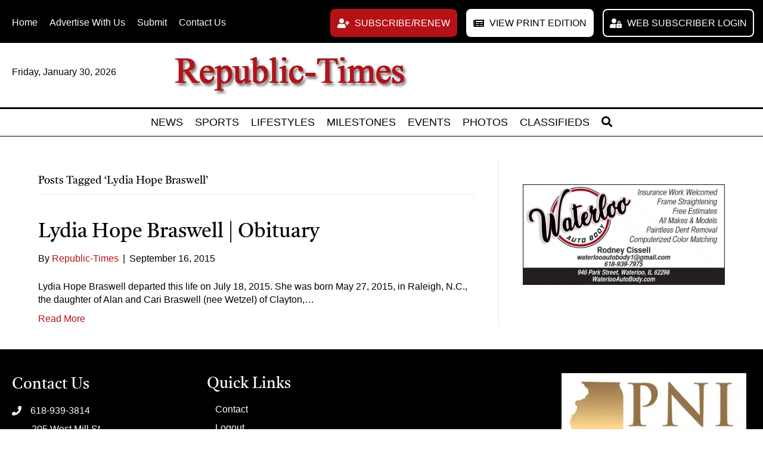

--- FILE ---
content_type: text/html; charset=UTF-8
request_url: https://www.republictimes.net/tag/lydia-hope-braswell/
body_size: 52902
content:
<!DOCTYPE html>
<html lang="en-US">
<head> <script>
var gform;gform||(document.addEventListener("gform_main_scripts_loaded",function(){gform.scriptsLoaded=!0}),document.addEventListener("gform/theme/scripts_loaded",function(){gform.themeScriptsLoaded=!0}),window.addEventListener("DOMContentLoaded",function(){gform.domLoaded=!0}),gform={domLoaded:!1,scriptsLoaded:!1,themeScriptsLoaded:!1,isFormEditor:()=>"function"==typeof InitializeEditor,callIfLoaded:function(o){return!(!gform.domLoaded||!gform.scriptsLoaded||!gform.themeScriptsLoaded&&!gform.isFormEditor()||(gform.isFormEditor()&&console.warn("The use of gform.initializeOnLoaded() is deprecated in the form editor context and will be removed in Gravity Forms 3.1."),o(),0))},initializeOnLoaded:function(o){gform.callIfLoaded(o)||(document.addEventListener("gform_main_scripts_loaded",()=>{gform.scriptsLoaded=!0,gform.callIfLoaded(o)}),document.addEventListener("gform/theme/scripts_loaded",()=>{gform.themeScriptsLoaded=!0,gform.callIfLoaded(o)}),window.addEventListener("DOMContentLoaded",()=>{gform.domLoaded=!0,gform.callIfLoaded(o)}))},hooks:{action:{},filter:{}},addAction:function(o,r,e,t){gform.addHook("action",o,r,e,t)},addFilter:function(o,r,e,t){gform.addHook("filter",o,r,e,t)},doAction:function(o){gform.doHook("action",o,arguments)},applyFilters:function(o){return gform.doHook("filter",o,arguments)},removeAction:function(o,r){gform.removeHook("action",o,r)},removeFilter:function(o,r,e){gform.removeHook("filter",o,r,e)},addHook:function(o,r,e,t,n){null==gform.hooks[o][r]&&(gform.hooks[o][r]=[]);var d=gform.hooks[o][r];null==n&&(n=r+"_"+d.length),gform.hooks[o][r].push({tag:n,callable:e,priority:t=null==t?10:t})},doHook:function(r,o,e){var t;if(e=Array.prototype.slice.call(e,1),null!=gform.hooks[r][o]&&((o=gform.hooks[r][o]).sort(function(o,r){return o.priority-r.priority}),o.forEach(function(o){"function"!=typeof(t=o.callable)&&(t=window[t]),"action"==r?t.apply(null,e):e[0]=t.apply(null,e)})),"filter"==r)return e[0]},removeHook:function(o,r,t,n){var e;null!=gform.hooks[o][r]&&(e=(e=gform.hooks[o][r]).filter(function(o,r,e){return!!(null!=n&&n!=o.tag||null!=t&&t!=o.priority)}),gform.hooks[o][r]=e)}});
</script>
<meta charset="UTF-8" /><script>if(navigator.userAgent.match(/MSIE|Internet Explorer/i)||navigator.userAgent.match(/Trident\/7\..*?rv:11/i)){var href=document.location.href;if(!href.match(/[?&]nowprocket/)){if(href.indexOf("?")==-1){if(href.indexOf("#")==-1){document.location.href=href+"?nowprocket=1"}else{document.location.href=href.replace("#","?nowprocket=1#")}}else{if(href.indexOf("#")==-1){document.location.href=href+"&nowprocket=1"}else{document.location.href=href.replace("#","&nowprocket=1#")}}}}</script><script>(()=>{class RocketLazyLoadScripts{constructor(){this.v="2.0.4",this.userEvents=["keydown","keyup","mousedown","mouseup","mousemove","mouseover","mouseout","touchmove","touchstart","touchend","touchcancel","wheel","click","dblclick","input"],this.attributeEvents=["onblur","onclick","oncontextmenu","ondblclick","onfocus","onmousedown","onmouseenter","onmouseleave","onmousemove","onmouseout","onmouseover","onmouseup","onmousewheel","onscroll","onsubmit"]}async t(){this.i(),this.o(),/iP(ad|hone)/.test(navigator.userAgent)&&this.h(),this.u(),this.l(this),this.m(),this.k(this),this.p(this),this._(),await Promise.all([this.R(),this.L()]),this.lastBreath=Date.now(),this.S(this),this.P(),this.D(),this.O(),this.M(),await this.C(this.delayedScripts.normal),await this.C(this.delayedScripts.defer),await this.C(this.delayedScripts.async),await this.T(),await this.F(),await this.j(),await this.A(),window.dispatchEvent(new Event("rocket-allScriptsLoaded")),this.everythingLoaded=!0,this.lastTouchEnd&&await new Promise(t=>setTimeout(t,500-Date.now()+this.lastTouchEnd)),this.I(),this.H(),this.U(),this.W()}i(){this.CSPIssue=sessionStorage.getItem("rocketCSPIssue"),document.addEventListener("securitypolicyviolation",t=>{this.CSPIssue||"script-src-elem"!==t.violatedDirective||"data"!==t.blockedURI||(this.CSPIssue=!0,sessionStorage.setItem("rocketCSPIssue",!0))},{isRocket:!0})}o(){window.addEventListener("pageshow",t=>{this.persisted=t.persisted,this.realWindowLoadedFired=!0},{isRocket:!0}),window.addEventListener("pagehide",()=>{this.onFirstUserAction=null},{isRocket:!0})}h(){let t;function e(e){t=e}window.addEventListener("touchstart",e,{isRocket:!0}),window.addEventListener("touchend",function i(o){o.changedTouches[0]&&t.changedTouches[0]&&Math.abs(o.changedTouches[0].pageX-t.changedTouches[0].pageX)<10&&Math.abs(o.changedTouches[0].pageY-t.changedTouches[0].pageY)<10&&o.timeStamp-t.timeStamp<200&&(window.removeEventListener("touchstart",e,{isRocket:!0}),window.removeEventListener("touchend",i,{isRocket:!0}),"INPUT"===o.target.tagName&&"text"===o.target.type||(o.target.dispatchEvent(new TouchEvent("touchend",{target:o.target,bubbles:!0})),o.target.dispatchEvent(new MouseEvent("mouseover",{target:o.target,bubbles:!0})),o.target.dispatchEvent(new PointerEvent("click",{target:o.target,bubbles:!0,cancelable:!0,detail:1,clientX:o.changedTouches[0].clientX,clientY:o.changedTouches[0].clientY})),event.preventDefault()))},{isRocket:!0})}q(t){this.userActionTriggered||("mousemove"!==t.type||this.firstMousemoveIgnored?"keyup"===t.type||"mouseover"===t.type||"mouseout"===t.type||(this.userActionTriggered=!0,this.onFirstUserAction&&this.onFirstUserAction()):this.firstMousemoveIgnored=!0),"click"===t.type&&t.preventDefault(),t.stopPropagation(),t.stopImmediatePropagation(),"touchstart"===this.lastEvent&&"touchend"===t.type&&(this.lastTouchEnd=Date.now()),"click"===t.type&&(this.lastTouchEnd=0),this.lastEvent=t.type,t.composedPath&&t.composedPath()[0].getRootNode()instanceof ShadowRoot&&(t.rocketTarget=t.composedPath()[0]),this.savedUserEvents.push(t)}u(){this.savedUserEvents=[],this.userEventHandler=this.q.bind(this),this.userEvents.forEach(t=>window.addEventListener(t,this.userEventHandler,{passive:!1,isRocket:!0})),document.addEventListener("visibilitychange",this.userEventHandler,{isRocket:!0})}U(){this.userEvents.forEach(t=>window.removeEventListener(t,this.userEventHandler,{passive:!1,isRocket:!0})),document.removeEventListener("visibilitychange",this.userEventHandler,{isRocket:!0}),this.savedUserEvents.forEach(t=>{(t.rocketTarget||t.target).dispatchEvent(new window[t.constructor.name](t.type,t))})}m(){const t="return false",e=Array.from(this.attributeEvents,t=>"data-rocket-"+t),i="["+this.attributeEvents.join("],[")+"]",o="[data-rocket-"+this.attributeEvents.join("],[data-rocket-")+"]",s=(e,i,o)=>{o&&o!==t&&(e.setAttribute("data-rocket-"+i,o),e["rocket"+i]=new Function("event",o),e.setAttribute(i,t))};new MutationObserver(t=>{for(const n of t)"attributes"===n.type&&(n.attributeName.startsWith("data-rocket-")||this.everythingLoaded?n.attributeName.startsWith("data-rocket-")&&this.everythingLoaded&&this.N(n.target,n.attributeName.substring(12)):s(n.target,n.attributeName,n.target.getAttribute(n.attributeName))),"childList"===n.type&&n.addedNodes.forEach(t=>{if(t.nodeType===Node.ELEMENT_NODE)if(this.everythingLoaded)for(const i of[t,...t.querySelectorAll(o)])for(const t of i.getAttributeNames())e.includes(t)&&this.N(i,t.substring(12));else for(const e of[t,...t.querySelectorAll(i)])for(const t of e.getAttributeNames())this.attributeEvents.includes(t)&&s(e,t,e.getAttribute(t))})}).observe(document,{subtree:!0,childList:!0,attributeFilter:[...this.attributeEvents,...e]})}I(){this.attributeEvents.forEach(t=>{document.querySelectorAll("[data-rocket-"+t+"]").forEach(e=>{this.N(e,t)})})}N(t,e){const i=t.getAttribute("data-rocket-"+e);i&&(t.setAttribute(e,i),t.removeAttribute("data-rocket-"+e))}k(t){Object.defineProperty(HTMLElement.prototype,"onclick",{get(){return this.rocketonclick||null},set(e){this.rocketonclick=e,this.setAttribute(t.everythingLoaded?"onclick":"data-rocket-onclick","this.rocketonclick(event)")}})}S(t){function e(e,i){let o=e[i];e[i]=null,Object.defineProperty(e,i,{get:()=>o,set(s){t.everythingLoaded?o=s:e["rocket"+i]=o=s}})}e(document,"onreadystatechange"),e(window,"onload"),e(window,"onpageshow");try{Object.defineProperty(document,"readyState",{get:()=>t.rocketReadyState,set(e){t.rocketReadyState=e},configurable:!0}),document.readyState="loading"}catch(t){console.log("WPRocket DJE readyState conflict, bypassing")}}l(t){this.originalAddEventListener=EventTarget.prototype.addEventListener,this.originalRemoveEventListener=EventTarget.prototype.removeEventListener,this.savedEventListeners=[],EventTarget.prototype.addEventListener=function(e,i,o){o&&o.isRocket||!t.B(e,this)&&!t.userEvents.includes(e)||t.B(e,this)&&!t.userActionTriggered||e.startsWith("rocket-")||t.everythingLoaded?t.originalAddEventListener.call(this,e,i,o):(t.savedEventListeners.push({target:this,remove:!1,type:e,func:i,options:o}),"mouseenter"!==e&&"mouseleave"!==e||t.originalAddEventListener.call(this,e,t.savedUserEvents.push,o))},EventTarget.prototype.removeEventListener=function(e,i,o){o&&o.isRocket||!t.B(e,this)&&!t.userEvents.includes(e)||t.B(e,this)&&!t.userActionTriggered||e.startsWith("rocket-")||t.everythingLoaded?t.originalRemoveEventListener.call(this,e,i,o):t.savedEventListeners.push({target:this,remove:!0,type:e,func:i,options:o})}}J(t,e){this.savedEventListeners=this.savedEventListeners.filter(i=>{let o=i.type,s=i.target||window;return e!==o||t!==s||(this.B(o,s)&&(i.type="rocket-"+o),this.$(i),!1)})}H(){EventTarget.prototype.addEventListener=this.originalAddEventListener,EventTarget.prototype.removeEventListener=this.originalRemoveEventListener,this.savedEventListeners.forEach(t=>this.$(t))}$(t){t.remove?this.originalRemoveEventListener.call(t.target,t.type,t.func,t.options):this.originalAddEventListener.call(t.target,t.type,t.func,t.options)}p(t){let e;function i(e){return t.everythingLoaded?e:e.split(" ").map(t=>"load"===t||t.startsWith("load.")?"rocket-jquery-load":t).join(" ")}function o(o){function s(e){const s=o.fn[e];o.fn[e]=o.fn.init.prototype[e]=function(){return this[0]===window&&t.userActionTriggered&&("string"==typeof arguments[0]||arguments[0]instanceof String?arguments[0]=i(arguments[0]):"object"==typeof arguments[0]&&Object.keys(arguments[0]).forEach(t=>{const e=arguments[0][t];delete arguments[0][t],arguments[0][i(t)]=e})),s.apply(this,arguments),this}}if(o&&o.fn&&!t.allJQueries.includes(o)){const e={DOMContentLoaded:[],"rocket-DOMContentLoaded":[]};for(const t in e)document.addEventListener(t,()=>{e[t].forEach(t=>t())},{isRocket:!0});o.fn.ready=o.fn.init.prototype.ready=function(i){function s(){parseInt(o.fn.jquery)>2?setTimeout(()=>i.bind(document)(o)):i.bind(document)(o)}return"function"==typeof i&&(t.realDomReadyFired?!t.userActionTriggered||t.fauxDomReadyFired?s():e["rocket-DOMContentLoaded"].push(s):e.DOMContentLoaded.push(s)),o([])},s("on"),s("one"),s("off"),t.allJQueries.push(o)}e=o}t.allJQueries=[],o(window.jQuery),Object.defineProperty(window,"jQuery",{get:()=>e,set(t){o(t)}})}P(){const t=new Map;document.write=document.writeln=function(e){const i=document.currentScript,o=document.createRange(),s=i.parentElement;let n=t.get(i);void 0===n&&(n=i.nextSibling,t.set(i,n));const c=document.createDocumentFragment();o.setStart(c,0),c.appendChild(o.createContextualFragment(e)),s.insertBefore(c,n)}}async R(){return new Promise(t=>{this.userActionTriggered?t():this.onFirstUserAction=t})}async L(){return new Promise(t=>{document.addEventListener("DOMContentLoaded",()=>{this.realDomReadyFired=!0,t()},{isRocket:!0})})}async j(){return this.realWindowLoadedFired?Promise.resolve():new Promise(t=>{window.addEventListener("load",t,{isRocket:!0})})}M(){this.pendingScripts=[];this.scriptsMutationObserver=new MutationObserver(t=>{for(const e of t)e.addedNodes.forEach(t=>{"SCRIPT"!==t.tagName||t.noModule||t.isWPRocket||this.pendingScripts.push({script:t,promise:new Promise(e=>{const i=()=>{const i=this.pendingScripts.findIndex(e=>e.script===t);i>=0&&this.pendingScripts.splice(i,1),e()};t.addEventListener("load",i,{isRocket:!0}),t.addEventListener("error",i,{isRocket:!0}),setTimeout(i,1e3)})})})}),this.scriptsMutationObserver.observe(document,{childList:!0,subtree:!0})}async F(){await this.X(),this.pendingScripts.length?(await this.pendingScripts[0].promise,await this.F()):this.scriptsMutationObserver.disconnect()}D(){this.delayedScripts={normal:[],async:[],defer:[]},document.querySelectorAll("script[type$=rocketlazyloadscript]").forEach(t=>{t.hasAttribute("data-rocket-src")?t.hasAttribute("async")&&!1!==t.async?this.delayedScripts.async.push(t):t.hasAttribute("defer")&&!1!==t.defer||"module"===t.getAttribute("data-rocket-type")?this.delayedScripts.defer.push(t):this.delayedScripts.normal.push(t):this.delayedScripts.normal.push(t)})}async _(){await this.L();let t=[];document.querySelectorAll("script[type$=rocketlazyloadscript][data-rocket-src]").forEach(e=>{let i=e.getAttribute("data-rocket-src");if(i&&!i.startsWith("data:")){i.startsWith("//")&&(i=location.protocol+i);try{const o=new URL(i).origin;o!==location.origin&&t.push({src:o,crossOrigin:e.crossOrigin||"module"===e.getAttribute("data-rocket-type")})}catch(t){}}}),t=[...new Map(t.map(t=>[JSON.stringify(t),t])).values()],this.Y(t,"preconnect")}async G(t){if(await this.K(),!0!==t.noModule||!("noModule"in HTMLScriptElement.prototype))return new Promise(e=>{let i;function o(){(i||t).setAttribute("data-rocket-status","executed"),e()}try{if(navigator.userAgent.includes("Firefox/")||""===navigator.vendor||this.CSPIssue)i=document.createElement("script"),[...t.attributes].forEach(t=>{let e=t.nodeName;"type"!==e&&("data-rocket-type"===e&&(e="type"),"data-rocket-src"===e&&(e="src"),i.setAttribute(e,t.nodeValue))}),t.text&&(i.text=t.text),t.nonce&&(i.nonce=t.nonce),i.hasAttribute("src")?(i.addEventListener("load",o,{isRocket:!0}),i.addEventListener("error",()=>{i.setAttribute("data-rocket-status","failed-network"),e()},{isRocket:!0}),setTimeout(()=>{i.isConnected||e()},1)):(i.text=t.text,o()),i.isWPRocket=!0,t.parentNode.replaceChild(i,t);else{const i=t.getAttribute("data-rocket-type"),s=t.getAttribute("data-rocket-src");i?(t.type=i,t.removeAttribute("data-rocket-type")):t.removeAttribute("type"),t.addEventListener("load",o,{isRocket:!0}),t.addEventListener("error",i=>{this.CSPIssue&&i.target.src.startsWith("data:")?(console.log("WPRocket: CSP fallback activated"),t.removeAttribute("src"),this.G(t).then(e)):(t.setAttribute("data-rocket-status","failed-network"),e())},{isRocket:!0}),s?(t.fetchPriority="high",t.removeAttribute("data-rocket-src"),t.src=s):t.src="data:text/javascript;base64,"+window.btoa(unescape(encodeURIComponent(t.text)))}}catch(i){t.setAttribute("data-rocket-status","failed-transform"),e()}});t.setAttribute("data-rocket-status","skipped")}async C(t){const e=t.shift();return e?(e.isConnected&&await this.G(e),this.C(t)):Promise.resolve()}O(){this.Y([...this.delayedScripts.normal,...this.delayedScripts.defer,...this.delayedScripts.async],"preload")}Y(t,e){this.trash=this.trash||[];let i=!0;var o=document.createDocumentFragment();t.forEach(t=>{const s=t.getAttribute&&t.getAttribute("data-rocket-src")||t.src;if(s&&!s.startsWith("data:")){const n=document.createElement("link");n.href=s,n.rel=e,"preconnect"!==e&&(n.as="script",n.fetchPriority=i?"high":"low"),t.getAttribute&&"module"===t.getAttribute("data-rocket-type")&&(n.crossOrigin=!0),t.crossOrigin&&(n.crossOrigin=t.crossOrigin),t.integrity&&(n.integrity=t.integrity),t.nonce&&(n.nonce=t.nonce),o.appendChild(n),this.trash.push(n),i=!1}}),document.head.appendChild(o)}W(){this.trash.forEach(t=>t.remove())}async T(){try{document.readyState="interactive"}catch(t){}this.fauxDomReadyFired=!0;try{await this.K(),this.J(document,"readystatechange"),document.dispatchEvent(new Event("rocket-readystatechange")),await this.K(),document.rocketonreadystatechange&&document.rocketonreadystatechange(),await this.K(),this.J(document,"DOMContentLoaded"),document.dispatchEvent(new Event("rocket-DOMContentLoaded")),await this.K(),this.J(window,"DOMContentLoaded"),window.dispatchEvent(new Event("rocket-DOMContentLoaded"))}catch(t){console.error(t)}}async A(){try{document.readyState="complete"}catch(t){}try{await this.K(),this.J(document,"readystatechange"),document.dispatchEvent(new Event("rocket-readystatechange")),await this.K(),document.rocketonreadystatechange&&document.rocketonreadystatechange(),await this.K(),this.J(window,"load"),window.dispatchEvent(new Event("rocket-load")),await this.K(),window.rocketonload&&window.rocketonload(),await this.K(),this.allJQueries.forEach(t=>t(window).trigger("rocket-jquery-load")),await this.K(),this.J(window,"pageshow");const t=new Event("rocket-pageshow");t.persisted=this.persisted,window.dispatchEvent(t),await this.K(),window.rocketonpageshow&&window.rocketonpageshow({persisted:this.persisted})}catch(t){console.error(t)}}async K(){Date.now()-this.lastBreath>45&&(await this.X(),this.lastBreath=Date.now())}async X(){return document.hidden?new Promise(t=>setTimeout(t)):new Promise(t=>requestAnimationFrame(t))}B(t,e){return e===document&&"readystatechange"===t||(e===document&&"DOMContentLoaded"===t||(e===window&&"DOMContentLoaded"===t||(e===window&&"load"===t||e===window&&"pageshow"===t)))}static run(){(new RocketLazyLoadScripts).t()}}RocketLazyLoadScripts.run()})();</script>

<meta name='viewport' content='width=device-width, initial-scale=1.0' />
<meta http-equiv='X-UA-Compatible' content='IE=edge' />
<link rel="profile" href="https://gmpg.org/xfn/11" />
<meta name='robots' content='index, follow, max-image-preview:large, max-snippet:-1, max-video-preview:-1' />

	<!-- This site is optimized with the Yoast SEO plugin v26.7 - https://yoast.com/wordpress/plugins/seo/ -->
	<title>Lydia Hope Braswell Archives - Republic-Times | News</title>
<link data-rocket-preload as="style" href="https://fonts.googleapis.com/css?family=Castoro%3A400&#038;display=swap" rel="preload">
<link href="https://fonts.googleapis.com/css?family=Castoro%3A400&#038;display=swap" media="print" onload="this.media=&#039;all&#039;" rel="stylesheet">
<style id="wpr-usedcss">img.emoji{display:inline!important;border:none!important;box-shadow:none!important;height:1em!important;width:1em!important;margin:0 .07em!important;vertical-align:-.1em!important;background:0 0!important;padding:0!important}:where(.wp-block-button__link){border-radius:9999px;box-shadow:none;padding:calc(.667em + 2px) calc(1.333em + 2px);text-decoration:none}:root :where(.wp-block-button .wp-block-button__link.is-style-outline),:root :where(.wp-block-button.is-style-outline>.wp-block-button__link){border:2px solid;padding:.667em 1.333em}:root :where(.wp-block-button .wp-block-button__link.is-style-outline:not(.has-text-color)),:root :where(.wp-block-button.is-style-outline>.wp-block-button__link:not(.has-text-color)){color:currentColor}:root :where(.wp-block-button .wp-block-button__link.is-style-outline:not(.has-background)),:root :where(.wp-block-button.is-style-outline>.wp-block-button__link:not(.has-background)){background-color:initial;background-image:none}:where(.wp-block-calendar table:not(.has-background) th){background:#ddd}:where(.wp-block-columns){margin-bottom:1.75em}:where(.wp-block-columns.has-background){padding:1.25em 2.375em}:where(.wp-block-post-comments input[type=submit]){border:none}:where(.wp-block-cover-image:not(.has-text-color)),:where(.wp-block-cover:not(.has-text-color)){color:#fff}:where(.wp-block-cover-image.is-light:not(.has-text-color)),:where(.wp-block-cover.is-light:not(.has-text-color)){color:#000}:root :where(.wp-block-cover h1:not(.has-text-color)),:root :where(.wp-block-cover h2:not(.has-text-color)),:root :where(.wp-block-cover h3:not(.has-text-color)),:root :where(.wp-block-cover h4:not(.has-text-color)),:root :where(.wp-block-cover h5:not(.has-text-color)),:root :where(.wp-block-cover h6:not(.has-text-color)),:root :where(.wp-block-cover p:not(.has-text-color)){color:inherit}:where(.wp-block-file){margin-bottom:1.5em}:where(.wp-block-file__button){border-radius:2em;display:inline-block;padding:.5em 1em}:where(.wp-block-file__button):is(a):active,:where(.wp-block-file__button):is(a):focus,:where(.wp-block-file__button):is(a):hover,:where(.wp-block-file__button):is(a):visited{box-shadow:none;color:#fff;opacity:.85;text-decoration:none}:where(.wp-block-group.wp-block-group-is-layout-constrained){position:relative}:root :where(.wp-block-image.is-style-rounded img,.wp-block-image .is-style-rounded img){border-radius:9999px}:where(.wp-block-latest-comments:not([style*=line-height] .wp-block-latest-comments__comment)){line-height:1.1}:where(.wp-block-latest-comments:not([style*=line-height] .wp-block-latest-comments__comment-excerpt p)){line-height:1.8}:root :where(.wp-block-latest-posts.is-grid){padding:0}:root :where(.wp-block-latest-posts.wp-block-latest-posts__list){padding-left:0}ul{box-sizing:border-box}:root :where(ul.has-background,ol.has-background){padding:1.25em 2.375em}:where(.wp-block-navigation.has-background .wp-block-navigation-item a:not(.wp-element-button)),:where(.wp-block-navigation.has-background .wp-block-navigation-submenu a:not(.wp-element-button)){padding:.5em 1em}:where(.wp-block-navigation .wp-block-navigation__submenu-container .wp-block-navigation-item a:not(.wp-element-button)),:where(.wp-block-navigation .wp-block-navigation__submenu-container .wp-block-navigation-submenu a:not(.wp-element-button)),:where(.wp-block-navigation .wp-block-navigation__submenu-container .wp-block-navigation-submenu button.wp-block-navigation-item__content),:where(.wp-block-navigation .wp-block-navigation__submenu-container .wp-block-pages-list__item button.wp-block-navigation-item__content){padding:.5em 1em}:root :where(p.has-background){padding:1.25em 2.375em}:where(p.has-text-color:not(.has-link-color)) a{color:inherit}:where(.wp-block-post-comments-form) input:not([type=submit]),:where(.wp-block-post-comments-form) textarea{border:1px solid #949494;font-family:inherit;font-size:1em}:where(.wp-block-post-comments-form) input:where(:not([type=submit]):not([type=checkbox])),:where(.wp-block-post-comments-form) textarea{padding:calc(.667em + 2px)}:where(.wp-block-post-excerpt){margin-bottom:var(--wp--style--block-gap);margin-top:var(--wp--style--block-gap)}:where(.wp-block-preformatted.has-background){padding:1.25em 2.375em}:where(.wp-block-search__button){border:1px solid #ccc;padding:6px 10px}:where(.wp-block-search__input){font-family:inherit;font-size:inherit;font-style:inherit;font-weight:inherit;letter-spacing:inherit;line-height:inherit;text-transform:inherit}:where(.wp-block-search__button-inside .wp-block-search__inside-wrapper){border:1px solid #949494;box-sizing:border-box;padding:4px}:where(.wp-block-search__button-inside .wp-block-search__inside-wrapper) .wp-block-search__input{border:none;border-radius:0;padding:0 4px}:where(.wp-block-search__button-inside .wp-block-search__inside-wrapper) .wp-block-search__input:focus{outline:0}:where(.wp-block-search__button-inside .wp-block-search__inside-wrapper) :where(.wp-block-search__button){padding:4px 8px}:root :where(.wp-block-separator.is-style-dots){height:auto;line-height:1;text-align:center}:root :where(.wp-block-separator.is-style-dots):before{color:currentColor;content:"···";font-family:serif;font-size:1.5em;letter-spacing:2em;padding-left:2em}:root :where(.wp-block-site-logo.is-style-rounded){border-radius:9999px}:root :where(.wp-block-site-title a){color:inherit}:where(.wp-block-social-links:not(.is-style-logos-only)) .wp-social-link{background-color:#f0f0f0;color:#444}:where(.wp-block-social-links:not(.is-style-logos-only)) .wp-social-link-amazon{background-color:#f90;color:#fff}:where(.wp-block-social-links:not(.is-style-logos-only)) .wp-social-link-bandcamp{background-color:#1ea0c3;color:#fff}:where(.wp-block-social-links:not(.is-style-logos-only)) .wp-social-link-behance{background-color:#0757fe;color:#fff}:where(.wp-block-social-links:not(.is-style-logos-only)) .wp-social-link-bluesky{background-color:#0a7aff;color:#fff}:where(.wp-block-social-links:not(.is-style-logos-only)) .wp-social-link-codepen{background-color:#1e1f26;color:#fff}:where(.wp-block-social-links:not(.is-style-logos-only)) .wp-social-link-deviantart{background-color:#02e49b;color:#fff}:where(.wp-block-social-links:not(.is-style-logos-only)) .wp-social-link-dribbble{background-color:#e94c89;color:#fff}:where(.wp-block-social-links:not(.is-style-logos-only)) .wp-social-link-dropbox{background-color:#4280ff;color:#fff}:where(.wp-block-social-links:not(.is-style-logos-only)) .wp-social-link-etsy{background-color:#f45800;color:#fff}:where(.wp-block-social-links:not(.is-style-logos-only)) .wp-social-link-facebook{background-color:#1778f2;color:#fff}:where(.wp-block-social-links:not(.is-style-logos-only)) .wp-social-link-fivehundredpx{background-color:#000;color:#fff}:where(.wp-block-social-links:not(.is-style-logos-only)) .wp-social-link-flickr{background-color:#0461dd;color:#fff}:where(.wp-block-social-links:not(.is-style-logos-only)) .wp-social-link-foursquare{background-color:#e65678;color:#fff}:where(.wp-block-social-links:not(.is-style-logos-only)) .wp-social-link-github{background-color:#24292d;color:#fff}:where(.wp-block-social-links:not(.is-style-logos-only)) .wp-social-link-goodreads{background-color:#eceadd;color:#382110}:where(.wp-block-social-links:not(.is-style-logos-only)) .wp-social-link-google{background-color:#ea4434;color:#fff}:where(.wp-block-social-links:not(.is-style-logos-only)) .wp-social-link-gravatar{background-color:#1d4fc4;color:#fff}:where(.wp-block-social-links:not(.is-style-logos-only)) .wp-social-link-instagram{background-color:#f00075;color:#fff}:where(.wp-block-social-links:not(.is-style-logos-only)) .wp-social-link-lastfm{background-color:#e21b24;color:#fff}:where(.wp-block-social-links:not(.is-style-logos-only)) .wp-social-link-linkedin{background-color:#0d66c2;color:#fff}:where(.wp-block-social-links:not(.is-style-logos-only)) .wp-social-link-mastodon{background-color:#3288d4;color:#fff}:where(.wp-block-social-links:not(.is-style-logos-only)) .wp-social-link-medium{background-color:#000;color:#fff}:where(.wp-block-social-links:not(.is-style-logos-only)) .wp-social-link-meetup{background-color:#f6405f;color:#fff}:where(.wp-block-social-links:not(.is-style-logos-only)) .wp-social-link-patreon{background-color:#000;color:#fff}:where(.wp-block-social-links:not(.is-style-logos-only)) .wp-social-link-pinterest{background-color:#e60122;color:#fff}:where(.wp-block-social-links:not(.is-style-logos-only)) .wp-social-link-pocket{background-color:#ef4155;color:#fff}:where(.wp-block-social-links:not(.is-style-logos-only)) .wp-social-link-reddit{background-color:#ff4500;color:#fff}:where(.wp-block-social-links:not(.is-style-logos-only)) .wp-social-link-skype{background-color:#0478d7;color:#fff}:where(.wp-block-social-links:not(.is-style-logos-only)) .wp-social-link-snapchat{background-color:#fefc00;color:#fff;stroke:#000}:where(.wp-block-social-links:not(.is-style-logos-only)) .wp-social-link-soundcloud{background-color:#ff5600;color:#fff}:where(.wp-block-social-links:not(.is-style-logos-only)) .wp-social-link-spotify{background-color:#1bd760;color:#fff}:where(.wp-block-social-links:not(.is-style-logos-only)) .wp-social-link-telegram{background-color:#2aabee;color:#fff}:where(.wp-block-social-links:not(.is-style-logos-only)) .wp-social-link-threads{background-color:#000;color:#fff}:where(.wp-block-social-links:not(.is-style-logos-only)) .wp-social-link-tiktok{background-color:#000;color:#fff}:where(.wp-block-social-links:not(.is-style-logos-only)) .wp-social-link-tumblr{background-color:#011835;color:#fff}:where(.wp-block-social-links:not(.is-style-logos-only)) .wp-social-link-twitch{background-color:#6440a4;color:#fff}:where(.wp-block-social-links:not(.is-style-logos-only)) .wp-social-link-twitter{background-color:#1da1f2;color:#fff}:where(.wp-block-social-links:not(.is-style-logos-only)) .wp-social-link-vimeo{background-color:#1eb7ea;color:#fff}:where(.wp-block-social-links:not(.is-style-logos-only)) .wp-social-link-vk{background-color:#4680c2;color:#fff}:where(.wp-block-social-links:not(.is-style-logos-only)) .wp-social-link-wordpress{background-color:#3499cd;color:#fff}:where(.wp-block-social-links:not(.is-style-logos-only)) .wp-social-link-whatsapp{background-color:#25d366;color:#fff}:where(.wp-block-social-links:not(.is-style-logos-only)) .wp-social-link-x{background-color:#000;color:#fff}:where(.wp-block-social-links:not(.is-style-logos-only)) .wp-social-link-yelp{background-color:#d32422;color:#fff}:where(.wp-block-social-links:not(.is-style-logos-only)) .wp-social-link-youtube{background-color:red;color:#fff}:where(.wp-block-social-links.is-style-logos-only) .wp-social-link{background:0 0}:where(.wp-block-social-links.is-style-logos-only) .wp-social-link svg{height:1.25em;width:1.25em}:where(.wp-block-social-links.is-style-logos-only) .wp-social-link-amazon{color:#f90}:where(.wp-block-social-links.is-style-logos-only) .wp-social-link-bandcamp{color:#1ea0c3}:where(.wp-block-social-links.is-style-logos-only) .wp-social-link-behance{color:#0757fe}:where(.wp-block-social-links.is-style-logos-only) .wp-social-link-bluesky{color:#0a7aff}:where(.wp-block-social-links.is-style-logos-only) .wp-social-link-codepen{color:#1e1f26}:where(.wp-block-social-links.is-style-logos-only) .wp-social-link-deviantart{color:#02e49b}:where(.wp-block-social-links.is-style-logos-only) .wp-social-link-dribbble{color:#e94c89}:where(.wp-block-social-links.is-style-logos-only) .wp-social-link-dropbox{color:#4280ff}:where(.wp-block-social-links.is-style-logos-only) .wp-social-link-etsy{color:#f45800}:where(.wp-block-social-links.is-style-logos-only) .wp-social-link-facebook{color:#1778f2}:where(.wp-block-social-links.is-style-logos-only) .wp-social-link-fivehundredpx{color:#000}:where(.wp-block-social-links.is-style-logos-only) .wp-social-link-flickr{color:#0461dd}:where(.wp-block-social-links.is-style-logos-only) .wp-social-link-foursquare{color:#e65678}:where(.wp-block-social-links.is-style-logos-only) .wp-social-link-github{color:#24292d}:where(.wp-block-social-links.is-style-logos-only) .wp-social-link-goodreads{color:#382110}:where(.wp-block-social-links.is-style-logos-only) .wp-social-link-google{color:#ea4434}:where(.wp-block-social-links.is-style-logos-only) .wp-social-link-gravatar{color:#1d4fc4}:where(.wp-block-social-links.is-style-logos-only) .wp-social-link-instagram{color:#f00075}:where(.wp-block-social-links.is-style-logos-only) .wp-social-link-lastfm{color:#e21b24}:where(.wp-block-social-links.is-style-logos-only) .wp-social-link-linkedin{color:#0d66c2}:where(.wp-block-social-links.is-style-logos-only) .wp-social-link-mastodon{color:#3288d4}:where(.wp-block-social-links.is-style-logos-only) .wp-social-link-medium{color:#000}:where(.wp-block-social-links.is-style-logos-only) .wp-social-link-meetup{color:#f6405f}:where(.wp-block-social-links.is-style-logos-only) .wp-social-link-patreon{color:#000}:where(.wp-block-social-links.is-style-logos-only) .wp-social-link-pinterest{color:#e60122}:where(.wp-block-social-links.is-style-logos-only) .wp-social-link-pocket{color:#ef4155}:where(.wp-block-social-links.is-style-logos-only) .wp-social-link-reddit{color:#ff4500}:where(.wp-block-social-links.is-style-logos-only) .wp-social-link-skype{color:#0478d7}:where(.wp-block-social-links.is-style-logos-only) .wp-social-link-snapchat{color:#fff;stroke:#000}:where(.wp-block-social-links.is-style-logos-only) .wp-social-link-soundcloud{color:#ff5600}:where(.wp-block-social-links.is-style-logos-only) .wp-social-link-spotify{color:#1bd760}:where(.wp-block-social-links.is-style-logos-only) .wp-social-link-telegram{color:#2aabee}:where(.wp-block-social-links.is-style-logos-only) .wp-social-link-threads{color:#000}:where(.wp-block-social-links.is-style-logos-only) .wp-social-link-tiktok{color:#000}:where(.wp-block-social-links.is-style-logos-only) .wp-social-link-tumblr{color:#011835}:where(.wp-block-social-links.is-style-logos-only) .wp-social-link-twitch{color:#6440a4}:where(.wp-block-social-links.is-style-logos-only) .wp-social-link-twitter{color:#1da1f2}:where(.wp-block-social-links.is-style-logos-only) .wp-social-link-vimeo{color:#1eb7ea}:where(.wp-block-social-links.is-style-logos-only) .wp-social-link-vk{color:#4680c2}:where(.wp-block-social-links.is-style-logos-only) .wp-social-link-whatsapp{color:#25d366}:where(.wp-block-social-links.is-style-logos-only) .wp-social-link-wordpress{color:#3499cd}:where(.wp-block-social-links.is-style-logos-only) .wp-social-link-x{color:#000}:where(.wp-block-social-links.is-style-logos-only) .wp-social-link-yelp{color:#d32422}:where(.wp-block-social-links.is-style-logos-only) .wp-social-link-youtube{color:red}:root :where(.wp-block-social-links .wp-social-link a){padding:.25em}:root :where(.wp-block-social-links.is-style-logos-only .wp-social-link a){padding:0}:root :where(.wp-block-social-links.is-style-pill-shape .wp-social-link a){padding-left:.66667em;padding-right:.66667em}:root :where(.wp-block-tag-cloud.is-style-outline){display:flex;flex-wrap:wrap;gap:1ch}:root :where(.wp-block-tag-cloud.is-style-outline a){border:1px solid;font-size:unset!important;margin-right:0;padding:1ch 2ch;text-decoration:none!important}:where(.wp-block-term-description){margin-bottom:var(--wp--style--block-gap);margin-top:var(--wp--style--block-gap)}:where(pre.wp-block-verse){font-family:inherit}:root{--wp--preset--font-size--normal:16px;--wp--preset--font-size--huge:42px}html :where(.has-border-color){border-style:solid}html :where([style*=border-top-color]){border-top-style:solid}html :where([style*=border-right-color]){border-right-style:solid}html :where([style*=border-bottom-color]){border-bottom-style:solid}html :where([style*=border-left-color]){border-left-style:solid}html :where([style*=border-width]){border-style:solid}html :where([style*=border-top-width]){border-top-style:solid}html :where([style*=border-right-width]){border-right-style:solid}html :where([style*=border-bottom-width]){border-bottom-style:solid}html :where([style*=border-left-width]){border-left-style:solid}html :where(img[class*=wp-image-]){height:auto;max-width:100%}:where(figure){margin:0 0 1em}html :where(.is-position-sticky){--wp-admin--admin-bar--position-offset:var(--wp-admin--admin-bar--height,0px)}@media screen and (max-width:600px){html :where(.is-position-sticky){--wp-admin--admin-bar--position-offset:0px}}:root :where(.wp-block-image figcaption){color:#555;font-size:13px;text-align:center}:where(.wp-block-group.has-background){padding:1.25em 2.375em}:root :where(.wp-block-template-part.has-background){margin-bottom:0;margin-top:0;padding:1.25em 2.375em}:root{--wp--preset--aspect-ratio--square:1;--wp--preset--aspect-ratio--4-3:4/3;--wp--preset--aspect-ratio--3-4:3/4;--wp--preset--aspect-ratio--3-2:3/2;--wp--preset--aspect-ratio--2-3:2/3;--wp--preset--aspect-ratio--16-9:16/9;--wp--preset--aspect-ratio--9-16:9/16;--wp--preset--color--black:#000000;--wp--preset--color--cyan-bluish-gray:#abb8c3;--wp--preset--color--white:#ffffff;--wp--preset--color--pale-pink:#f78da7;--wp--preset--color--vivid-red:#cf2e2e;--wp--preset--color--luminous-vivid-orange:#ff6900;--wp--preset--color--luminous-vivid-amber:#fcb900;--wp--preset--color--light-green-cyan:#7bdcb5;--wp--preset--color--vivid-green-cyan:#00d084;--wp--preset--color--pale-cyan-blue:#8ed1fc;--wp--preset--color--vivid-cyan-blue:#0693e3;--wp--preset--color--vivid-purple:#9b51e0;--wp--preset--color--fl-heading-text:#000000;--wp--preset--color--fl-body-bg:#ffffff;--wp--preset--color--fl-body-text:#000000;--wp--preset--color--fl-accent:#b51218;--wp--preset--color--fl-accent-hover:#b51218;--wp--preset--color--fl-topbar-bg:#ffffff;--wp--preset--color--fl-topbar-text:#000000;--wp--preset--color--fl-topbar-link:#428bca;--wp--preset--color--fl-topbar-hover:#428bca;--wp--preset--color--fl-header-bg:#ffffff;--wp--preset--color--fl-header-text:#000000;--wp--preset--color--fl-header-link:#b61218;--wp--preset--color--fl-header-hover:#b61218;--wp--preset--color--fl-nav-bg:#ffffff;--wp--preset--color--fl-nav-link:#428bca;--wp--preset--color--fl-nav-hover:#428bca;--wp--preset--color--fl-content-bg:#ffffff;--wp--preset--color--fl-footer-widgets-bg:#ffffff;--wp--preset--color--fl-footer-widgets-text:#000000;--wp--preset--color--fl-footer-widgets-link:#b61218;--wp--preset--color--fl-footer-widgets-hover:#b61218;--wp--preset--color--fl-footer-bg:#ffffff;--wp--preset--color--fl-footer-text:#000000;--wp--preset--color--fl-footer-link:#b61218;--wp--preset--color--fl-footer-hover:#b61218;--wp--preset--gradient--vivid-cyan-blue-to-vivid-purple:linear-gradient(135deg,rgba(6, 147, 227, 1) 0%,rgb(155, 81, 224) 100%);--wp--preset--gradient--light-green-cyan-to-vivid-green-cyan:linear-gradient(135deg,rgb(122, 220, 180) 0%,rgb(0, 208, 130) 100%);--wp--preset--gradient--luminous-vivid-amber-to-luminous-vivid-orange:linear-gradient(135deg,rgba(252, 185, 0, 1) 0%,rgba(255, 105, 0, 1) 100%);--wp--preset--gradient--luminous-vivid-orange-to-vivid-red:linear-gradient(135deg,rgba(255, 105, 0, 1) 0%,rgb(207, 46, 46) 100%);--wp--preset--gradient--very-light-gray-to-cyan-bluish-gray:linear-gradient(135deg,rgb(238, 238, 238) 0%,rgb(169, 184, 195) 100%);--wp--preset--gradient--cool-to-warm-spectrum:linear-gradient(135deg,rgb(74, 234, 220) 0%,rgb(151, 120, 209) 20%,rgb(207, 42, 186) 40%,rgb(238, 44, 130) 60%,rgb(251, 105, 98) 80%,rgb(254, 248, 76) 100%);--wp--preset--gradient--blush-light-purple:linear-gradient(135deg,rgb(255, 206, 236) 0%,rgb(152, 150, 240) 100%);--wp--preset--gradient--blush-bordeaux:linear-gradient(135deg,rgb(254, 205, 165) 0%,rgb(254, 45, 45) 50%,rgb(107, 0, 62) 100%);--wp--preset--gradient--luminous-dusk:linear-gradient(135deg,rgb(255, 203, 112) 0%,rgb(199, 81, 192) 50%,rgb(65, 88, 208) 100%);--wp--preset--gradient--pale-ocean:linear-gradient(135deg,rgb(255, 245, 203) 0%,rgb(182, 227, 212) 50%,rgb(51, 167, 181) 100%);--wp--preset--gradient--electric-grass:linear-gradient(135deg,rgb(202, 248, 128) 0%,rgb(113, 206, 126) 100%);--wp--preset--gradient--midnight:linear-gradient(135deg,rgb(2, 3, 129) 0%,rgb(40, 116, 252) 100%);--wp--preset--font-size--small:13px;--wp--preset--font-size--medium:20px;--wp--preset--font-size--large:36px;--wp--preset--font-size--x-large:42px;--wp--preset--spacing--20:0.44rem;--wp--preset--spacing--30:0.67rem;--wp--preset--spacing--40:1rem;--wp--preset--spacing--50:1.5rem;--wp--preset--spacing--60:2.25rem;--wp--preset--spacing--70:3.38rem;--wp--preset--spacing--80:5.06rem;--wp--preset--shadow--natural:6px 6px 9px rgba(0, 0, 0, .2);--wp--preset--shadow--deep:12px 12px 50px rgba(0, 0, 0, .4);--wp--preset--shadow--sharp:6px 6px 0px rgba(0, 0, 0, .2);--wp--preset--shadow--outlined:6px 6px 0px -3px rgba(255, 255, 255, 1),6px 6px rgba(0, 0, 0, 1);--wp--preset--shadow--crisp:6px 6px 0px rgba(0, 0, 0, 1)}:where(.is-layout-flex){gap:.5em}:where(.is-layout-grid){gap:.5em}:where(.wp-block-post-template.is-layout-flex){gap:1.25em}:where(.wp-block-post-template.is-layout-grid){gap:1.25em}:where(.wp-block-columns.is-layout-flex){gap:2em}:where(.wp-block-columns.is-layout-grid){gap:2em}:root :where(.wp-block-pullquote){font-size:1.5em;line-height:1.6}.fa,.fab,.far,.fas{-moz-osx-font-smoothing:grayscale;-webkit-font-smoothing:antialiased;display:inline-block;font-style:normal;font-variant:normal;text-rendering:auto;line-height:1}.fa-envelope:before{content:"\f0e0"}.fa-facebook:before{content:"\f09a"}.fa-map:before{content:"\f279"}.fa-newspaper:before{content:"\f1ea"}.fa-phone:before{content:"\f095"}.fa-search:before{content:"\f002"}.fa-times:before{content:"\f00d"}.fa-user-lock:before{content:"\f502"}.fa-user-plus:before{content:"\f234"}.fa-volume-off:before{content:"\f026"}.fa-volume-up:before{content:"\f028"}.fa-youtube:before{content:"\f167"}@font-face{font-family:"Font Awesome 5 Brands";font-style:normal;font-weight:400;font-display:swap;src:url(https://www.republictimes.net/site/wp-content/plugins/bb-plugin/fonts/fontawesome/5.15.4/webfonts/fa-brands-400.eot);src:url(https://www.republictimes.net/site/wp-content/plugins/bb-plugin/fonts/fontawesome/5.15.4/webfonts/fa-brands-400.eot?#iefix) format("embedded-opentype"),url(https://www.republictimes.net/site/wp-content/plugins/bb-plugin/fonts/fontawesome/5.15.4/webfonts/fa-brands-400.woff2) format("woff2"),url(https://www.republictimes.net/site/wp-content/plugins/bb-plugin/fonts/fontawesome/5.15.4/webfonts/fa-brands-400.woff) format("woff"),url(https://www.republictimes.net/site/wp-content/plugins/bb-plugin/fonts/fontawesome/5.15.4/webfonts/fa-brands-400.ttf) format("truetype"),url(https://www.republictimes.net/site/wp-content/plugins/bb-plugin/fonts/fontawesome/5.15.4/webfonts/fa-brands-400.svg#fontawesome) format("svg")}.fab{font-family:"Font Awesome 5 Brands"}@font-face{font-family:"Font Awesome 5 Free";font-style:normal;font-weight:400;font-display:swap;src:url(https://www.republictimes.net/site/wp-content/plugins/bb-plugin/fonts/fontawesome/5.15.4/webfonts/fa-regular-400.eot);src:url(https://www.republictimes.net/site/wp-content/plugins/bb-plugin/fonts/fontawesome/5.15.4/webfonts/fa-regular-400.eot?#iefix) format("embedded-opentype"),url(https://www.republictimes.net/site/wp-content/plugins/bb-plugin/fonts/fontawesome/5.15.4/webfonts/fa-regular-400.woff2) format("woff2"),url(https://www.republictimes.net/site/wp-content/plugins/bb-plugin/fonts/fontawesome/5.15.4/webfonts/fa-regular-400.woff) format("woff"),url(https://www.republictimes.net/site/wp-content/plugins/bb-plugin/fonts/fontawesome/5.15.4/webfonts/fa-regular-400.ttf) format("truetype"),url(https://www.republictimes.net/site/wp-content/plugins/bb-plugin/fonts/fontawesome/5.15.4/webfonts/fa-regular-400.svg#fontawesome) format("svg")}.fab,.far{font-weight:400}@font-face{font-family:"Font Awesome 5 Free";font-style:normal;font-weight:900;font-display:swap;src:url(https://www.republictimes.net/site/wp-content/plugins/bb-plugin/fonts/fontawesome/5.15.4/webfonts/fa-solid-900.eot);src:url(https://www.republictimes.net/site/wp-content/plugins/bb-plugin/fonts/fontawesome/5.15.4/webfonts/fa-solid-900.eot?#iefix) format("embedded-opentype"),url(https://www.republictimes.net/site/wp-content/plugins/bb-plugin/fonts/fontawesome/5.15.4/webfonts/fa-solid-900.woff2) format("woff2"),url(https://www.republictimes.net/site/wp-content/plugins/bb-plugin/fonts/fontawesome/5.15.4/webfonts/fa-solid-900.woff) format("woff"),url(https://www.republictimes.net/site/wp-content/plugins/bb-plugin/fonts/fontawesome/5.15.4/webfonts/fa-solid-900.ttf) format("truetype"),url(https://www.republictimes.net/site/wp-content/plugins/bb-plugin/fonts/fontawesome/5.15.4/webfonts/fa-solid-900.svg#fontawesome) format("svg")}.fa,.far,.fas{font-family:"Font Awesome 5 Free"}.fa,.fas{font-weight:900}.fl-builder-content *,.fl-builder-content :after,.fl-builder-content :before{-webkit-box-sizing:border-box;-moz-box-sizing:border-box;box-sizing:border-box}.fl-col-group:after,.fl-col-group:before,.fl-col:after,.fl-col:before,.fl-module-content:after,.fl-module-content:before,.fl-module:after,.fl-module:before,.fl-row-content:after,.fl-row-content:before,.fl-row:after,.fl-row:before{display:table;content:" "}.fl-col-group:after,.fl-col:after,.fl-module-content:after,.fl-module:after,.fl-row-content:after,.fl-row:after{clear:both}.fl-clear{clear:both}.fl-row,.fl-row-content{margin-left:auto;margin-right:auto;min-width:0}.fl-row-content-wrap{position:relative}.fl-builder-mobile .fl-row-bg-photo .fl-row-content-wrap{background-attachment:scroll}.fl-row-bg-video,.fl-row-bg-video .fl-row-content{position:relative}.fl-row-bg-video .fl-bg-video{bottom:0;left:0;overflow:hidden;position:absolute;right:0;top:0}.fl-row-bg-video .fl-bg-video video{bottom:0;left:0;max-width:none;position:absolute;right:0;top:0}.fl-row-bg-video .fl-bg-video video{min-width:100%;min-height:100%;width:auto;height:auto}.fl-row-bg-video .fl-bg-video iframe{pointer-events:none;width:100vw;height:56.25vw;max-width:none;min-height:100vh;min-width:177.77vh;position:absolute;top:50%;left:50%;transform:translate(-50%,-50%);-ms-transform:translate(-50%,-50%);-webkit-transform:translate(-50%,-50%)}.fl-bg-video-fallback{background-position:50% 50%;background-repeat:no-repeat;background-size:cover;bottom:0;left:0;position:absolute;right:0;top:0}.fl-row-bg-overlay .fl-row-content-wrap:after{border-radius:inherit;content:'';display:block;position:absolute;top:0;right:0;bottom:0;left:0;z-index:0}.fl-row-bg-overlay .fl-row-content{position:relative;z-index:1}.fl-row-default-height .fl-row-content-wrap{display:-webkit-box;display:-webkit-flex;display:-ms-flexbox;display:flex;min-height:100vh}.fl-row-default-height .fl-row-content-wrap{min-height:0}.fl-row-default-height .fl-row-content,.fl-row-full-height .fl-row-content{-webkit-box-flex:1 1 auto;-moz-box-flex:1 1 auto;-webkit-flex:1 1 auto;-ms-flex:1 1 auto;flex:1 1 auto}.fl-row-default-height .fl-row-full-width.fl-row-content,.fl-row-full-height .fl-row-full-width.fl-row-content{max-width:100%;width:100%}.fl-row-default-height.fl-row-align-center .fl-row-content-wrap,.fl-row-full-height.fl-row-align-center .fl-row-content-wrap{align-items:center;justify-content:center;-webkit-align-items:center;-webkit-box-align:center;-webkit-box-pack:center;-webkit-justify-content:center;-ms-flex-align:center;-ms-flex-pack:center}.fl-col-group-equal-height{display:flex;flex-wrap:wrap;width:100%}.fl-col-group-equal-height .fl-col,.fl-col-group-equal-height .fl-col-content{display:flex;flex:1 1 auto}.fl-col-group-equal-height .fl-col-content{flex-direction:column;flex-shrink:1;min-width:1px;max-width:100%;width:100%}.fl-col-group-equal-height .fl-col-content:after,.fl-col-group-equal-height .fl-col-content:before,.fl-col-group-equal-height .fl-col:after,.fl-col-group-equal-height .fl-col:before,.fl-col-group-equal-height:after,.fl-col-group-equal-height:before{content:none}.fl-col-group-equal-height.fl-col-group-align-center .fl-col-content,.fl-col-group-nested.fl-col-group-equal-height.fl-col-group-align-center .fl-col-content{align-items:center;justify-content:center}.fl-col-group-equal-height.fl-col-group-align-center .fl-col-group,.fl-col-group-equal-height.fl-col-group-align-center .fl-module{width:100%}.fl-col{float:left;min-height:1px}.fl-module img{max-width:100%}.fl-builder-module-template{margin:0 auto;max-width:1100px;padding:20px}.fl-icon-wrap{display:inline-block}.fl-icon{display:table-cell;vertical-align:middle}.fl-icon a{text-decoration:none}.fl-icon i{float:right;height:auto;width:auto}.fl-icon i:before{border:none!important;height:auto;width:auto}.fl-icon-text{display:table-cell;text-align:left;padding-left:15px;vertical-align:middle}.fl-icon-text :last-child{margin:0!important;padding:0!important}.fl-icon-text a{text-decoration:none}.fl-icon-text span{display:block}.mfp-wrap .mfp-preloader.fa{font-size:30px}.fl-form-field{margin-bottom:15px}.fl-form-field input.fl-form-error{border-color:#dd6420}.fl-form-error-message{clear:both;color:#dd6420;display:none;padding-top:8px;font-size:12px;font-weight:lighter}.fl-animation{opacity:0}.fl-animated,.fl-builder-edit .fl-animation{opacity:1}.fl-animated{animation-fill-mode:both;-webkit-animation-fill-mode:both}.fl-builder-shape-layer{z-index:0}.fl-row-bg-overlay .fl-builder-shape-layer{z-index:1}.fl-row-bg-overlay .fl-row-content{z-index:2}@supports (-webkit-touch-callout:inherit){.fl-row.fl-row-bg-parallax .fl-row-content-wrap{background-position:center!important;background-attachment:scroll!important}}@media (min-width:1201px){html .fl-visible-large:not(.fl-visible-desktop),html .fl-visible-medium:not(.fl-visible-desktop),html .fl-visible-mobile:not(.fl-visible-desktop){display:none}}@media (min-width:993px) and (max-width:1200px){html .fl-visible-desktop:not(.fl-visible-large),html .fl-visible-medium:not(.fl-visible-large),html .fl-visible-mobile:not(.fl-visible-large){display:none}}@media (min-width:769px) and (max-width:992px){html .fl-visible-desktop:not(.fl-visible-medium),html .fl-visible-large:not(.fl-visible-medium),html .fl-visible-mobile:not(.fl-visible-medium){display:none}}@media (max-width:768px){.fl-row-content-wrap{background-attachment:scroll!important}.fl-row-bg-parallax .fl-row-content-wrap{background-attachment:scroll!important;background-position:center center!important}.fl-col-group.fl-col-group-equal-height{display:block}.fl-col-group.fl-col-group-equal-height.fl-col-group-custom-width{display:-webkit-box;display:-webkit-flex;display:flex}.fl-col{clear:both;float:none;margin-left:auto;margin-right:auto;width:auto!important}.fl-col-small:not(.fl-col-small-full-width){max-width:400px}.fl-row[data-node] .fl-row-content-wrap{margin:0;padding-left:0;padding-right:0}.fl-row[data-node] .fl-bg-video{left:0;right:0}.fl-col[data-node] .fl-col-content{margin:0;padding-left:0;padding-right:0}html .fl-visible-desktop:not(.fl-visible-mobile),html .fl-visible-large:not(.fl-visible-mobile),html .fl-visible-medium:not(.fl-visible-mobile){display:none}.fl-node-714z850eti3v.fl-row>.fl-row-content-wrap{margin-bottom:10px}}.fl-row-fixed-width{max-width:1300px}.fl-row-content-wrap{margin-top:0;margin-right:0;margin-bottom:0;margin-left:0;padding-top:20px;padding-right:20px;padding-bottom:20px;padding-left:20px}.fl-module-content,:where(.fl-module:not(:has(> .fl-module-content))){margin-top:20px;margin-right:20px;margin-bottom:20px;margin-left:20px}.fl-node-vxh7s4upezlo>.fl-row-content-wrap{background-color:#000;border-top-width:1px;border-right-width:0;border-bottom-width:1px;border-left-width:0}.fl-node-vxh7s4upezlo>.fl-row-content-wrap{padding-top:15px;padding-right:10px;padding-bottom:10px;padding-left:10px}.fl-node-ybd7nx4lsh3p>.fl-row-content-wrap{padding-top:10px;padding-bottom:10px}.fl-node-714z850eti3v>.fl-row-content-wrap{border-style:solid;border-width:0;background-clip:border-box;border-color:#000;border-top-width:3px;border-bottom-width:1px}.fl-node-714z850eti3v>.fl-row-content-wrap{padding-top:0;padding-bottom:0}.fl-node-5o369xfil1vc{width:20%}.fl-node-obvyp1n45c2h{width:100%}.fl-node-072folawsyic{width:25%}.fl-node-nc854ygzbo73{width:25%}.fl-node-nc854ygzbo73>.fl-col-content{margin-right:5px;margin-left:5px}.fl-node-865tm9d3ezva{width:60%}.fl-node-n8eir5g7v9lx{width:75%}.fl-node-4y2m6r0cpko1{width:50%}.fl-node-4y2m6r0cpko1>.fl-col-content{margin-right:5px;margin-left:5px}.fl-node-cjs05b3y47mr{width:20%}.fl-node-aryix7dojs29{width:25%}.fl-node-aryix7dojs29>.fl-col-content{margin-right:5px;margin-left:5px}.uabb-photo-img{max-height:inherit}.fl-node-pc3d1tgfrv2u{width:100%}.fl-node-pc3d1tgfrv2u .uabb-photo-content .uabb-photo-img{-moz-transition:.3s;-webkit-transition:.3s;-ms-transition:.3s;-o-transition:.3s;transition:all .3s ease}.fl-node-pc3d1tgfrv2u .uabb-photo-content .uabb-photo-img{opacity:1}.fl-node-pc3d1tgfrv2u .uabb-photo-content .uabb-photo-img:hover{opacity:1}@media (max-width:768px){.fl-node-pc3d1tgfrv2u .uabb-photo-mob-align-center{text-align:center}.fl-module-icon{text-align:center}}.fl-node-pc3d1tgfrv2u>.fl-module-content{margin-top:0;margin-right:20px;margin-bottom:0;margin-left:20px}a.pp-button,a.pp-button:visited{display:inline-block;overflow:hidden;position:relative;text-decoration:none;text-shadow:none;-webkit-transform:translateZ(0);-moz-transform:translateZ(0);-o-transform:translateZ(0);-ms-transform:translateZ(0);transform:translateZ(0);-webkit-transition:.3s linear;-moz-transition:.3s linear;-o-transition:.3s linear;-ms-transition:.3s linear;transition:all .3s linear}.pp-button:hover{text-decoration:none}.pp-button:active{position:relative;top:1px}.pp-button-width-full .pp-button{display:block;text-align:center}.pp-button i{font-size:1.3em;height:auto;margin-right:8px;vertical-align:middle;width:auto}.pp-button-has-icon .pp-button-text{vertical-align:middle}.pp-button-wrap a.pp-button:before{position:absolute;z-index:-1;top:0;left:0;right:0;bottom:0;-webkit-transition-property:transform;-moz-transition-property:transform;-o-transition-property:transform;-ms-transition-property:transform;transition-property:transform;-webkit-transition-timing-function:ease-out;-moz-transition-timing-function:ease-out;-o-transition-timing-function:ease-out;-ms-transition-timing-function:ease-out;transition-timing-function:ease-out}.fl-node-53wcolqzv42r .pp-button-wrap a.pp-button,.fl-node-53wcolqzv42r .pp-button-wrap a.pp-button:visited{text-decoration:none;width:100%;background:#b51218;background-clip:border-box}.fl-node-53wcolqzv42r .pp-button-wrap a.pp-button:focus,.fl-node-53wcolqzv42r .pp-button-wrap a.pp-button:hover{text-decoration:none;background:#8e0808}.fl-node-53wcolqzv42r a.pp-button{-webkit-transition:.3s;-moz-transition:.3s;-o-transition:.3s;-ms-transition:.3s;transition:all .3s ease 0s}.fl-node-53wcolqzv42r a.pp-button,.fl-node-53wcolqzv42r a.pp-button *{color:#fff}.fl-node-53wcolqzv42r a.pp-button:focus,.fl-node-53wcolqzv42r a.pp-button:focus *,.fl-node-53wcolqzv42r a.pp-button:hover,.fl-node-53wcolqzv42r a.pp-button:hover *{color:#fff}.fl-node-53wcolqzv42r .pp-button-wrap a.pp-button,.fl-node-53wcolqzv42r .pp-button-wrap a.pp-button:visited{transition-duration:.5s}.fl-node-53wcolqzv42r .pp-button-wrap{text-align:left}.fl-node-53wcolqzv42r a.pp-button{padding-top:10px;padding-right:10px;padding-bottom:10px;padding-left:10px}.fl-node-53wcolqzv42r .pp-button-wrap a.pp-button,.fl-node-53wcolqzv42r .pp-button-wrap a.pp-button:visited{border-style:solid;border-width:0;background-clip:border-box;border-color:#b51218;border-top-width:2px;border-right-width:2px;border-bottom-width:2px;border-left-width:2px;border-top-left-radius:8px;border-top-right-radius:8px;border-bottom-left-radius:8px;border-bottom-right-radius:8px;text-transform:uppercase}.fl-node-53wcolqzv42r .pp-button-wrap a.pp-button:focus,.fl-node-53wcolqzv42r .pp-button-wrap a.pp-button:hover{border-style:solid;border-width:0;background-clip:border-box;border-color:#8e0808;border-top-width:2px;border-right-width:2px;border-bottom-width:2px;border-left-width:2px;border-top-left-radius:8px;border-top-right-radius:8px;border-bottom-left-radius:8px;border-bottom-right-radius:8px}.fl-node-53wcolqzv42r .pp-button .pp-button-icon{font-size:16px}.fl-node-53wcolqzv42r>.fl-module-content{margin-top:0;margin-right:0;margin-bottom:0;margin-left:0}.uabb-creative-menu li,.uabb-creative-menu ul{list-style:none!important;margin:0;padding:0}.uabb-creative-menu .menu:after,.uabb-creative-menu .menu:before{content:'';display:table;clear:both}.uabb-creative-menu .menu{position:relative;padding-left:0}.uabb-creative-menu li{position:relative}.uabb-creative-menu a{display:block;line-height:1;text-decoration:none}.uabb-creative-menu .menu a{box-shadow:none}.uabb-creative-menu a:hover{text-decoration:none}.uabb-creative-menu .sub-menu{min-width:220px;margin:0}.uabb-creative-menu-horizontal{font-size:0}.uabb-creative-menu-horizontal li,.uabb-creative-menu-horizontal>li{font-size:medium}.uabb-creative-menu-horizontal>li>.uabb-has-submenu-container>a>span.menu-item-text{display:inline-block}.uabb-creative-menu .uabb-has-submenu .sub-menu:focus,.uabb-creative-menu .uabb-has-submenu-container:focus,.uabb-creative-menu .uabb-has-submenu:focus{outline:0}.uabb-creative-menu .uabb-has-submenu-container{position:relative}.uabb-creative-menu .uabb-menu-toggle{cursor:pointer}.uabb-creative-menu .uabb-toggle-none .uabb-menu-toggle:before{border-color:#333}ul.uabb-creative-menu-horizontal li.mega-menu{position:static}ul.uabb-creative-menu-horizontal li.mega-menu>ul.sub-menu{top:inherit!important;left:0!important;right:0!important;width:100%}ul.uabb-creative-menu-horizontal li.mega-menu.uabb-has-submenu.focus>ul.sub-menu,ul.uabb-creative-menu-horizontal li.mega-menu.uabb-has-submenu:hover>ul.sub-menu{display:flex!important}ul.uabb-creative-menu-horizontal li.mega-menu>ul.sub-menu li{border-color:transparent}ul.uabb-creative-menu-horizontal li.mega-menu>ul.sub-menu>li{width:100%}ul.uabb-creative-menu-horizontal li.mega-menu>ul.sub-menu>li>.uabb-has-submenu-container a{font-weight:700}ul.uabb-creative-menu-horizontal li.mega-menu>ul.sub-menu>li>.uabb-has-submenu-container a:hover{background:0 0}ul.uabb-creative-menu-horizontal li.mega-menu>ul.sub-menu .uabb-menu-toggle{display:none}ul.uabb-creative-menu-horizontal li.mega-menu>ul.sub-menu ul.sub-menu{background:0 0;-webkit-box-shadow:none;-ms-box-shadow:none;box-shadow:none;display:block;min-width:0;opacity:1;padding:0;position:static;visibility:visible}.uabb-creative-menu-mobile-toggle{position:relative;padding:8px;background-color:transparent;border:none;color:#333;border-radius:0;cursor:pointer;display:inline-block;z-index:5}.uabb-creative-menu-mobile-toggle.text{width:auto;text-align:center}.uabb-creative-menu-mobile-toggle:focus{outline:dotted thin}.uabb-creative-menu .uabb-menu-overlay{position:fixed;width:100%;height:100%;top:0;left:0;background:rgba(0,0,0,.8);z-index:99999;overflow-y:auto;overflow-x:hidden}.uabb-creative-menu .uabb-menu-overlay>ul.menu{text-align:center;position:relative;top:50%;width:40%;height:60%;margin:0 auto;-webkit-transform:translateY(-50%);transform:translateY(-50%)}.uabb-creative-menu.off-canvas .uabb-clear{position:fixed;top:0;left:0;width:100%;height:100%;z-index:99998;background:rgba(0,0,0,0);visibility:hidden;opacity:0;-webkit-transition:.5s ease-in-out;transition:all .5s ease-in-out}.uabb-creative-menu.off-canvas.menu-open .uabb-clear{visibility:visible;opacity:1}.fl-node-63tb24pzyh8x .uabb-creative-menu .menu{text-align:left}.fl-node-63tb24pzyh8x .uabb-creative-menu .menu.uabb-creative-menu-horizontal>li>.uabb-has-submenu-container a span.uabb-menu-toggle,.fl-node-63tb24pzyh8x .uabb-creative-menu .menu.uabb-creative-menu-horizontal>li>a span.uabb-menu-toggle{padding-left:10px;float:right}.fl-node-63tb24pzyh8x .uabb-creative-menu .menu.uabb-creative-menu-horizontal .uabb-menu-toggle{padding-left:10px;float:right}.fl-node-63tb24pzyh8x .uabb-creative-menu .menu>li{margin-top:5px;margin-bottom:5px;margin-left:5px;margin-right:5px}.fl-node-63tb24pzyh8x .menu .uabb-has-submenu .sub-menu{display:none}.fl-node-63tb24pzyh8x .uabb-creative-menu li:first-child{border-top:none}@media only screen and (min-width:769px){.fl-node-63tb24pzyh8x .menu>li{display:inline-block}.fl-node-63tb24pzyh8x .menu li{border-left:none;border-top:none}.fl-node-63tb24pzyh8x .menu li li{border-top:none;border-left:none}.fl-node-63tb24pzyh8x .menu .uabb-has-submenu .sub-menu{position:absolute;top:100%;left:0;z-index:16;visibility:hidden;opacity:0;text-align:left;transition:all .3s ease-in}.fl-node-63tb24pzyh8x .uabb-has-submenu .uabb-has-submenu .sub-menu{top:0;left:100%}.fl-node-63tb24pzyh8x .uabb-creative-menu .uabb-has-submenu:focus>.sub-menu,.fl-node-63tb24pzyh8x .uabb-creative-menu .uabb-has-submenu:hover>.sub-menu{visibility:visible;opacity:1;display:block}.fl-node-63tb24pzyh8x .uabb-creative-menu .uabb-has-submenu:focus-within>.sub-menu{visibility:visible;opacity:1;display:block}.fl-node-63tb24pzyh8x .menu .uabb-has-submenu.uabb-menu-submenu-right .sub-menu{top:100%;left:inherit;right:0}.fl-node-63tb24pzyh8x .menu .uabb-has-submenu .uabb-has-submenu.uabb-menu-submenu-right .sub-menu{top:0;left:inherit;right:100%}.fl-node-63tb24pzyh8x .uabb-creative-menu .uabb-has-submenu-container a span.menu-item-text{color:#fff}.fl-node-63tb24pzyh8x .uabb-creative-menu .uabb-menu-toggle{display:none}}.fl-node-63tb24pzyh8x .uabb-creative-menu.uabb-menu-default .menu>li>.uabb-has-submenu-container>a,.fl-node-63tb24pzyh8x .uabb-creative-menu.uabb-menu-default .menu>li>a{padding-top:10px;padding-bottom:10px;padding-left:5px;padding-right:5px}.fl-node-63tb24pzyh8x .fl-module-content .uabb-creative-menu .menu>li>.uabb-has-submenu-container>a span.menu-item-text,.fl-node-63tb24pzyh8x .fl-module-content .uabb-creative-menu .menu>li>a span.menu-item-text{width:100%;color:#fff}.fl-node-63tb24pzyh8x .uabb-creative-menu .uabb-toggle-none .uabb-menu-toggle:before{color:#fff}.fl-node-63tb24pzyh8x .uabb-creative-menu .uabb-toggle-none li:hover .uabb-menu-toggle:before{color:#b51218}.fl-node-63tb24pzyh8x .uabb-creative-menu .sub-menu>li.current-menu-item>.uabb-has-submenu-container>a,.fl-node-63tb24pzyh8x .uabb-creative-menu .sub-menu>li.current-menu-item>a{background-color:#f5f5f5}.fl-node-63tb24pzyh8x .uabb-creative-menu .menu>li.current-menu-item>.uabb-has-submenu-container>a span.menu-item-text,.fl-node-63tb24pzyh8x .uabb-creative-menu .menu>li.current-menu-item>a span.menu-item-text,.fl-node-63tb24pzyh8x .uabb-creative-menu .menu>li.focus>.uabb-has-submenu-container>a span.menu-item-text,.fl-node-63tb24pzyh8x .uabb-creative-menu .menu>li.focus>a span.menu-item-text,.fl-node-63tb24pzyh8x .uabb-creative-menu .menu>li:focus>.uabb-has-submenu-container>a span.menu-item-text,.fl-node-63tb24pzyh8x .uabb-creative-menu .menu>li:hover>.uabb-has-submenu-container>a span.menu-item-text,.fl-node-63tb24pzyh8x .uabb-creative-menu .menu>li>a:focus span.menu-item-text,.fl-node-63tb24pzyh8x .uabb-creative-menu .menu>li>a:hover span.menu-item-text{color:#b51218}.fl-node-63tb24pzyh8x .uabb-creative-menu .uabb-toggle-none .uabb-has-submenu-container.focus>.uabb-menu-toggle:before,.fl-node-63tb24pzyh8x .uabb-creative-menu .uabb-toggle-none .uabb-has-submenu-container:hover>.uabb-menu-toggle:before,.fl-node-63tb24pzyh8x .uabb-creative-menu .uabb-toggle-none li.current-menu-item>.uabb-has-submenu-container>.uabb-menu-toggle:before{color:#b51218}.fl-node-63tb24pzyh8x .uabb-creative-menu .sub-menu>li>.uabb-has-submenu-container>a,.fl-node-63tb24pzyh8x .uabb-creative-menu .sub-menu>li>a{padding-top:15px;padding-bottom:15px;padding-left:15px;padding-right:15px;background-color:#edecec}.fl-node-63tb24pzyh8x .uabb-creative-menu:not(.off-canvas):not(.full-screen):not(.menu-item) .uabb-creative-menu .sub-menu{min-width:220px}.fl-node-63tb24pzyh8x .uabb-creative-menu .sub-menu>li.uabb-creative-menu>a>span,.fl-node-63tb24pzyh8x .uabb-creative-menu .sub-menu>li>.uabb-has-submenu-container>a>span{color:#333}.fl-node-63tb24pzyh8x .uabb-creative-menu .sub-menu>li{border-bottom-style:solid;border-bottom-width:1px;border-bottom-color:#e3e2e3}.fl-node-63tb24pzyh8x .uabb-creative-menu .sub-menu>li:last-child{border-bottom:none}.fl-node-63tb24pzyh8x .uabb-creative-menu ul.sub-menu>li.uabb-creative-menu.uabb-has-submenu li li:first-child,.fl-node-63tb24pzyh8x .uabb-creative-menu ul.sub-menu>li.uabb-creative-menu.uabb-has-submenu li:first-child{border-top:none}.fl-node-63tb24pzyh8x .uabb-creative-menu .sub-menu>li.uabb-active>.sub-menu>li:first-child{border-top-style:solid;border-top-width:1px;border-top-color:#e3e2e3}.fl-node-63tb24pzyh8x .uabb-creative-menu .sub-menu{-webkit-box-shadow:2px 2px 4px 1px rgba(0,0,0,.3);-moz-box-shadow:2px 2px 4px 1px rgba(0,0,0,.3);-o-box-shadow:2px 2px 4px 1px rgba(0,0,0,.3);box-shadow:2px 2px 4px 1px rgba(0,0,0,.3)}.fl-node-63tb24pzyh8x .uabb-creative-menu .sub-menu>li:last-child>.uabb-has-submenu-container>a,.fl-node-63tb24pzyh8x .uabb-creative-menu .sub-menu>li:last-child>a{border:0}.fl-node-63tb24pzyh8x .uabb-creative-menu .sub-menu>li>.uabb-has-submenu-container>a:focus,.fl-node-63tb24pzyh8x .uabb-creative-menu .sub-menu>li>.uabb-has-submenu-container>a:hover,.fl-node-63tb24pzyh8x .uabb-creative-menu .sub-menu>li>a:focus,.fl-node-63tb24pzyh8x .uabb-creative-menu .sub-menu>li>a:hover{background-color:#f5f5f5}.fl-node-63tb24pzyh8x .uabb-creative-menu .uabb-toggle-none .sub-menu li .uabb-menu-toggle:before{color:#333}@media only screen and (max-width:768px){.fl-node-63tb24pzyh8x .uabb-creative-menu .uabb-menu-overlay .menu{margin-top:40px}.fl-node-63tb24pzyh8x .uabb-creative-menu .menu>li>.uabb-has-submenu-container a span.menu-item-text>span.uabb-menu-toggle,.fl-node-63tb24pzyh8x .uabb-creative-menu .menu>li>a span.uabb-menu-toggle{padding-left:10px;float:right}.fl-node-63tb24pzyh8x .uabb-creative-menu .menu .uabb-menu-toggle{padding-left:10px;float:right}.fl-node-63tb24pzyh8x .uabb-creative-menu .menu{text-align:center}.fl-node-63tb24pzyh8x .uabb-creative-menu .menu>li>.uabb-has-submenu-container a span.menu-item-text>span.uabb-menu-toggle,.fl-node-63tb24pzyh8x .uabb-creative-menu .menu>li>a span.uabb-menu-toggle{float:right}.fl-node-63tb24pzyh8x .uabb-creative-menu .menu .uabb-menu-toggle{float:right}}.fl-node-63tb24pzyh8x .uabb-creative-menu .uabb-creative-menu-horizontal .sub-menu{border-style:solid;border-width:0;background-clip:border-box;border-color:#000;border-top-width:1px;border-right-width:1px;border-bottom-width:1px;border-left-width:1px}.fl-node-63tb24pzyh8x>.fl-module-content{margin-top:0;margin-right:0;margin-bottom:0;margin-left:0}@media (max-width:1200px){.fl-node-vxh7s4upezlo.fl-row>.fl-row-content-wrap{padding-right:5px;padding-left:5px}.fl-node-714z850eti3v.fl-row>.fl-row-content-wrap{margin-bottom:10px}.fl-node-63tb24pzyh8x.fl-module>.fl-module-content{margin-right:0;margin-left:0}}.pp-advanced-menu li,.pp-advanced-menu ul{list-style:none;margin:0;padding:0}.pp-advanced-menu .menu:after,.pp-advanced-menu .menu:before{content:'';display:table;clear:both}.pp-advanced-menu:not(.off-canvas):not(.full-screen) .pp-advanced-menu-horizontal{display:inline-flex;flex-wrap:wrap;align-items:center}.pp-advanced-menu .menu{padding-left:0}.pp-advanced-menu li{position:relative}.pp-advanced-menu a{display:block;text-decoration:none;outline:0}.pp-advanced-menu a:focus,.pp-advanced-menu a:hover{text-decoration:none;outline:0}.pp-advanced-menu .sub-menu{width:220px}.pp-advanced-menu .pp-menu-nav{outline:0}.pp-advanced-menu .pp-has-submenu .sub-menu:focus,.pp-advanced-menu .pp-has-submenu-container:focus,.pp-advanced-menu .pp-has-submenu:focus{outline:0}.pp-advanced-menu .pp-has-submenu-container{position:relative}.pp-advanced-menu .pp-advanced-menu-horizontal .pp-has-submenu.pp-active .hide-heading>.sub-menu{box-shadow:none;display:block!important}.pp-advanced-menu .pp-menu-toggle{position:absolute;top:50%;right:10px;cursor:pointer}.pp-advanced-menu .pp-toggle-none .pp-menu-toggle:before{content:'';border-color:#333}.pp-advanced-menu-mobile{display:flex;align-items:center;justify-content:center}.fl-module-pp-advanced-menu .pp-advanced-menu-mobile-toggle{position:relative;padding:8px;background-color:transparent;border:none;color:#333;border-radius:0;cursor:pointer;line-height:0;display:inline-flex;align-items:center;justify-content:center}.pp-advanced-menu-mobile-toggle.text{width:100%;text-align:center}.pp-advanced-menu-mobile-toggle.hamburger-label .pp-advanced-menu-mobile-toggle-label{display:inline-block;margin-left:10px;line-height:.8}.pp-advanced-menu-mobile-toggle .pp-hamburger{font:inherit;display:inline-block;overflow:visible;margin:0;cursor:pointer;transition-timing-function:linear;transition-duration:.15s;transition-property:opacity,filter;text-transform:none;color:inherit;border:0;background-color:transparent;line-height:0}.pp-advanced-menu-mobile-toggle .pp-hamburger:focus{outline:0}.pp-advanced-menu-mobile-toggle .pp-hamburger .pp-hamburger-box{position:relative;display:inline-block;width:30px;height:18px}.pp-advanced-menu-mobile-toggle .pp-hamburger-box .pp-hamburger-inner{top:50%;display:block;margin-top:-2px;transition-timing-function:cubic-bezier(0.55,0.055,0.675,0.19);transition-duration:75ms}.pp-advanced-menu-mobile-toggle .pp-hamburger .pp-hamburger-box .pp-hamburger-inner,.pp-advanced-menu-mobile-toggle .pp-hamburger .pp-hamburger-box .pp-hamburger-inner:after,.pp-advanced-menu-mobile-toggle .pp-hamburger .pp-hamburger-box .pp-hamburger-inner:before{background-color:#000;position:absolute;width:30px;height:3px;transition-timing-function:ease;transition-duration:.15s;transition-property:transform;border-radius:4px}.pp-advanced-menu-mobile-toggle .pp-hamburger .pp-hamburger-box .pp-hamburger-inner:after,.pp-advanced-menu-mobile-toggle .pp-hamburger .pp-hamburger-box .pp-hamburger-inner:before{display:block;content:""}.pp-advanced-menu-mobile-toggle .pp-hamburger .pp-hamburger-box .pp-hamburger-inner:before{transition:top 75ms ease .12s,opacity 75ms ease;top:-8px}.pp-advanced-menu-mobile-toggle .pp-hamburger .pp-hamburger-box .pp-hamburger-inner:after{transition:bottom 75ms ease,transform 75ms cubic-bezier(.55, .055, .675, .19) .12s;bottom:-8px}.pp-advanced-menu.off-canvas .pp-off-canvas-menu .pp-menu-close-btn{position:relative;cursor:pointer;float:right;top:20px;right:20px;line-height:1;z-index:1;font-style:normal;font-family:Helvetica,Arial,sans-serif;font-weight:100}.pp-advanced-menu.off-canvas .pp-off-canvas-menu ul.menu{overflow-y:auto;width:100%}.pp-advanced-menu .pp-menu-overlay{position:fixed;width:100%;height:100%;top:0;left:0;background:rgba(0,0,0,.8);z-index:999;overflow-y:auto;overflow-x:hidden;min-height:100vh}html:not(.pp-full-screen-menu-open) .fl-builder-edit .pp-advanced-menu .pp-menu-overlay,html:not(.pp-off-canvas-menu-open) .fl-builder-edit .pp-advanced-menu .pp-menu-overlay{position:absolute}.pp-advanced-menu .pp-menu-overlay>ul.menu{position:relative;top:50%;width:100%;height:60%;margin:0 auto;-webkit-transform:translateY(-50%);-moz-transform:translateY(-50%);transform:translateY(-50%)}.pp-advanced-menu .pp-menu-overlay .pp-menu-close-btn{position:absolute;display:block;width:55px;height:45px;right:20px;top:50px;overflow:hidden;border:none;outline:0;z-index:100;font-size:30px;cursor:pointer;background-color:transparent;-webkit-touch-callout:none;-webkit-user-select:none;-khtml-user-select:none;-moz-user-select:none;-ms-user-select:none;user-select:none;-webkit-transition:background-color .3s;-moz-transition:background-color .3s;transition:background-color .3s}.pp-advanced-menu .pp-menu-overlay .pp-menu-close-btn:after,.pp-advanced-menu .pp-menu-overlay .pp-menu-close-btn:before{content:'';position:absolute;left:50%;width:2px;height:40px;background-color:#fff;-webkit-transition:-webkit-transform .3s;-moz-transition:-moz-transform .3s;transition:transform .3s;-webkit-transform:translateY(0) rotate(45deg);-moz-transform:translateY(0) rotate(45deg);transform:translateY(0) rotate(45deg)}.pp-advanced-menu .pp-menu-overlay .pp-menu-close-btn:after{-webkit-transform:translateY(0) rotate(-45deg);-moz-transform:translateY(0) rotate(-45deg);transform:translateY(0) rotate(-45deg)}.pp-advanced-menu .pp-off-canvas-menu{position:fixed;top:0;z-index:999998;width:320px;height:100%;opacity:0;background:#333;overflow-y:auto;overflow-x:hidden;-ms-overflow-style:-ms-autohiding-scrollbar;-webkit-transition:.5s;-moz-transition:.5s;transition:all .5s;-webkit-perspective:1000;-moz-perspective:1000;perspective:1000;backface-visibility:hidden;will-change:transform;-webkit-overflow-scrolling:touch}.pp-advanced-menu .pp-off-canvas-menu.pp-menu-left{left:0;-webkit-transform:translate3d(-350px,0,0);-moz-transform:translate3d(-350px,0,0);transform:translate3d(-350px,0,0)}html.pp-off-canvas-menu-open .pp-advanced-menu.menu-open .pp-off-canvas-menu{-webkit-transform:translate3d(0,0,0);-moz-transform:translate3d(0,0,0);transform:translate3d(0,0,0);opacity:1}.pp-advanced-menu.off-canvas{overflow-y:auto}.pp-advanced-menu.off-canvas .pp-clear{position:fixed;top:0;left:0;width:100%;height:100%;z-index:999998;background:rgba(0,0,0,.1);visibility:hidden;opacity:0;-webkit-transition:.5s ease-in-out;-moz-transition:.5s ease-in-out;transition:all .5s ease-in-out}.pp-advanced-menu.off-canvas.menu-open .pp-clear{visibility:visible;opacity:1}.fl-builder-edit .pp-advanced-menu.off-canvas .pp-clear{z-index:100010}.pp-advanced-menu .pp-off-canvas-menu .menu{margin-top:0}.pp-advanced-menu li.mega-menu .hide-heading>.pp-has-submenu-container,.pp-advanced-menu li.mega-menu .hide-heading>a,.pp-advanced-menu li.mega-menu-disabled .hide-heading>.pp-has-submenu-container,.pp-advanced-menu li.mega-menu-disabled .hide-heading>a{display:none}ul.pp-advanced-menu-horizontal li.mega-menu{position:static}ul.pp-advanced-menu-horizontal li.mega-menu>ul.sub-menu{top:inherit!important;left:0!important;right:0!important;width:100%;background:#fff}ul.pp-advanced-menu-horizontal li.mega-menu.pp-has-submenu.pp-active>ul.sub-menu,ul.pp-advanced-menu-horizontal li.mega-menu.pp-has-submenu:hover>ul.sub-menu{display:flex!important}ul.pp-advanced-menu-horizontal li.mega-menu>ul.sub-menu li{border-color:transparent}ul.pp-advanced-menu-horizontal li.mega-menu>ul.sub-menu>li{width:100%}ul.pp-advanced-menu-horizontal li.mega-menu>ul.sub-menu>li>.pp-has-submenu-container a{font-weight:700}ul.pp-advanced-menu-horizontal li.mega-menu>ul.sub-menu>li>.pp-has-submenu-container a:hover{background:0 0}ul.pp-advanced-menu-horizontal li.mega-menu>ul.sub-menu .pp-menu-toggle{display:none}ul.pp-advanced-menu-horizontal li.mega-menu>ul.sub-menu ul.sub-menu{background:0 0;-webkit-box-shadow:none;-ms-box-shadow:none;box-shadow:none;display:block;min-width:0;opacity:1;padding:0;position:static;visibility:visible}.pp-advanced-menu ul li.mega-menu a:not([href]){color:unset;background:0 0;background-color:unset}.rtl .pp-advanced-menu:not(.full-screen) .menu .pp-has-submenu .sub-menu{text-align:inherit;right:0;left:auto}.rtl .pp-advanced-menu .menu .pp-has-submenu .pp-has-submenu .sub-menu{right:100%;left:auto}.rtl .pp-advanced-menu .menu .pp-menu-toggle{right:auto;left:10px}.rtl .pp-advanced-menu.full-screen .menu .pp-menu-toggle{left:0}.rtl .pp-advanced-menu:not(.off-canvas) .menu:not(.pp-advanced-menu-accordion) .pp-has-submenu .pp-has-submenu .pp-menu-toggle{right:auto;left:0}.rtl .pp-advanced-menu:not(.full-screen):not(.off-canvas) .menu:not(.pp-advanced-menu-accordion):not(.pp-advanced-menu-vertical) .pp-has-submenu .pp-has-submenu .pp-menu-toggle:before{-webkit-transform:translateY(-5px) rotate(135deg);-ms-transform:translateY(-5px) rotate(135deg);transform:translateY(-5px) rotate(135deg)}.rtl .pp-advanced-menu .menu .pp-has-submenu-container>a>span{padding-right:0;padding-left:28px}.rtl .pp-advanced-menu.off-canvas .menu .pp-has-submenu-container>a>span{padding-left:0}.pp-advanced-menu li .pp-search-form-wrap{position:absolute;right:0;top:100%;z-index:10;opacity:0;visibility:hidden;transition:all .2s ease-in-out}.pp-advanced-menu li:not(.pp-search-active) .pp-search-form-wrap{height:0}.pp-advanced-menu li.pp-search-active .pp-search-form-wrap{opacity:1;visibility:visible}.pp-advanced-menu.off-canvas li .pp-search-form-wrap,.pp-advanced-menu.off-canvas li .pp-search-form__container{width:100%;position:static}.pp-advanced-menu.full-screen li .pp-search-form-wrap{max-width:100%}.fl-node-dlpg810ocrse .pp-advanced-menu-horizontal{justify-content:center}.fl-node-dlpg810ocrse .pp-advanced-menu .pp-has-submenu-container a>span{padding-right:0}.fl-node-dlpg810ocrse .pp-advanced-menu .menu>li>.pp-has-submenu-container>a,.fl-node-dlpg810ocrse .pp-advanced-menu .menu>li>a{border-style:solid;border-top-width:0;border-bottom-width:0;border-left-width:0;border-right-width:0;color:#000}.fl-node-dlpg810ocrse .pp-advanced-menu .pp-toggle-none .pp-menu-toggle:before{border-color:#000}.fl-node-dlpg810ocrse .pp-advanced-menu .pp-toggle-none li.focus .pp-menu-toggle:before,.fl-node-dlpg810ocrse .pp-advanced-menu .pp-toggle-none li:hover .pp-menu-toggle:before{border-color:#b51218}.fl-node-dlpg810ocrse .pp-advanced-menu .pp-toggle-none li a:focus .pp-menu-toggle:before,.fl-node-dlpg810ocrse .pp-advanced-menu .pp-toggle-none li a:hover .pp-menu-toggle:before{border-color:#b51218}.fl-node-dlpg810ocrse .menu>li.current-menu-item>.pp-has-submenu-container>a,.fl-node-dlpg810ocrse .menu>li.current-menu-item>a,.fl-node-dlpg810ocrse .menu>li.focus>.pp-has-submenu-container>a,.fl-node-dlpg810ocrse .menu>li:hover>.pp-has-submenu-container>a,.fl-node-dlpg810ocrse .menu>li>a:focus,.fl-node-dlpg810ocrse .menu>li>a:hover{color:#b51218}.fl-node-dlpg810ocrse .pp-advanced-menu .pp-toggle-none .pp-has-submenu-container.focus .pp-menu-toggle:before,.fl-node-dlpg810ocrse .pp-advanced-menu .pp-toggle-none .pp-has-submenu-container:hover .pp-menu-toggle:before,.fl-node-dlpg810ocrse .pp-advanced-menu .pp-toggle-none li.current-menu-item>.pp-has-submenu-container .pp-menu-toggle:before{border-color:#b51218}.fl-node-dlpg810ocrse .menu .pp-has-submenu .sub-menu{display:none}@media (min-width:768px){.fl-node-dlpg810ocrse .pp-advanced-menu .sub-menu{width:220px}}.fl-node-dlpg810ocrse .pp-advanced-menu .sub-menu>li>.pp-has-submenu-container>a,.fl-node-dlpg810ocrse .pp-advanced-menu .sub-menu>li>a{border-width:0;border-style:solid;border-bottom-width:px;color:#000}.fl-node-dlpg810ocrse .pp-advanced-menu .sub-menu>li:last-child>.pp-has-submenu-container>a:not(:focus),.fl-node-dlpg810ocrse .pp-advanced-menu .sub-menu>li:last-child>a:not(:focus){border:0}.fl-node-dlpg810ocrse .pp-advanced-menu .sub-menu>li.current-menu-item>.pp-has-submenu-container>a,.fl-node-dlpg810ocrse .pp-advanced-menu .sub-menu>li.current-menu-item>a,.fl-node-dlpg810ocrse .pp-advanced-menu .sub-menu>li>.pp-has-submenu-container>a:focus,.fl-node-dlpg810ocrse .pp-advanced-menu .sub-menu>li>.pp-has-submenu-container>a:hover,.fl-node-dlpg810ocrse .pp-advanced-menu .sub-menu>li>a:focus,.fl-node-dlpg810ocrse .pp-advanced-menu .sub-menu>li>a:hover{color:#b51218}.fl-node-dlpg810ocrse .pp-advanced-menu .pp-menu-toggle:before{content:'';position:absolute;right:50%;top:50%;z-index:1;display:block;width:9px;height:9px;margin:-5px -5px 0 0;border-right:2px solid;border-bottom:2px solid;-webkit-transform-origin:right bottom;-ms-transform-origin:right bottom;transform-origin:right bottom;-webkit-transform:translateX(-5px) rotate(45deg);-ms-transform:translateX(-5px) rotate(45deg);transform:translateX(-5px) rotate(45deg)}.fl-node-dlpg810ocrse .pp-advanced-menu .pp-has-submenu.pp-active>.pp-has-submenu-container .pp-menu-toggle{-webkit-transform:rotate(-180deg);-ms-transform:rotate(-180deg);transform:rotate(-180deg)}.fl-node-dlpg810ocrse .pp-advanced-menu-horizontal.pp-toggle-none .pp-menu-toggle{width:23px;height:23px;margin:-11.5px 0 0}.fl-node-dlpg810ocrse .pp-advanced-menu-horizontal.pp-toggle-none .pp-menu-toggle{width:24px;height:23px;margin:-11.5px 0 0}.fl-node-dlpg810ocrse .pp-advanced-menu li:first-child{border-top:none}@media (max-width:992px){.fl-node-dlpg810ocrse .pp-advanced-menu .menu{margin-top:20px}.fl-node-dlpg810ocrse .pp-advanced-menu .menu>li{margin-left:0!important;margin-right:0!important}.fl-node-dlpg810ocrse .pp-advanced-menu .pp-menu-overlay .pp-menu-close-btn,.fl-node-dlpg810ocrse .pp-advanced-menu .pp-off-canvas-menu .pp-menu-close-btn{display:block}.fl-node-dlpg810ocrse .pp-advanced-menu .sub-menu{box-shadow:none;border:0}.fl-node-dlpg810ocrse .pp-advanced-menu.pp-menu-default{display:none}}.fl-node-dlpg810ocrse .pp-advanced-menu-mobile{text-align:center;justify-content:center}.fl-builder-content .fl-node-dlpg810ocrse.fl-module .pp-advanced-menu-mobile .pp-advanced-menu-mobile-toggle,.fl-page .fl-builder-content .fl-node-dlpg810ocrse.fl-module .pp-advanced-menu-mobile .pp-advanced-menu-mobile-toggle{color:#fff}.fl-node-dlpg810ocrse .pp-advanced-menu-mobile-toggle .pp-hamburger .pp-hamburger-box,.fl-node-dlpg810ocrse .pp-advanced-menu-mobile-toggle .pp-hamburger .pp-hamburger-box .pp-hamburger-inner,.fl-node-dlpg810ocrse .pp-advanced-menu-mobile-toggle .pp-hamburger .pp-hamburger-box .pp-hamburger-inner:after,.fl-node-dlpg810ocrse .pp-advanced-menu-mobile-toggle .pp-hamburger .pp-hamburger-box .pp-hamburger-inner:before{width:30px}.fl-node-dlpg810ocrse .pp-advanced-menu-mobile-toggle .pp-hamburger .pp-hamburger-box .pp-hamburger-inner,.fl-node-dlpg810ocrse .pp-advanced-menu-mobile-toggle .pp-hamburger .pp-hamburger-box .pp-hamburger-inner:after,.fl-node-dlpg810ocrse .pp-advanced-menu-mobile-toggle .pp-hamburger .pp-hamburger-box .pp-hamburger-inner:before{background-color:#fff;height:3px}.fl-node-dlpg810ocrse .pp-advanced-menu-mobile-toggle i{font-size:30px}.fl-node-dlpg810ocrse .pp-advanced-menu-mobile-toggle rect{fill:#000000}.fl-node-dlpg810ocrse .pp-search-form__toggle i{font-size:50px;width:50px;height:50px}.fl-node-dlpg810ocrse .pp-advanced-menu{text-align:center}.fl-node-dlpg810ocrse .pp-advanced-menu .menu a{font-size:18px;text-transform:uppercase}.fl-node-dlpg810ocrse .pp-advanced-menu .menu>li>.pp-has-submenu-container>a,.fl-node-dlpg810ocrse .pp-advanced-menu .menu>li>a{padding-top:10px;padding-right:10px;padding-bottom:10px;padding-left:10px}.fl-node-dlpg810ocrse .pp-advanced-menu .sub-menu>li>.pp-has-submenu-container>a,.fl-node-dlpg810ocrse .pp-advanced-menu .sub-menu>li>a{padding-top:10px;padding-right:10px;padding-bottom:10px;padding-left:10px}.fl-node-dlpg810ocrse .pp-search-form__container{min-height:40px}.fl-node-dlpg810ocrse .pp-search-form--button-type-icon .pp-search-form__submit{font-size:16px}.fl-node-dlpg810ocrse input[type=search].pp-search-form__input{padding-left:calc(40px / 3);padding-right:calc(40px / 3)}.fl-node-dlpg810ocrse input[type=search].pp-search-form__input{min-height:50px}.fl-node-dlpg810ocrse .pp-search-form-wrap:not(.pp-search-form--style-full_screen) .pp-search-form__input{min-height:40px;max-height:40px}.fl-node-dlpg810ocrse .pp-search-form__submit{min-width:calc(1 * 40px)}@media (min-width:993px){.fl-node-dlpg810ocrse .menu>li{display:inline-block}.fl-node-dlpg810ocrse .menu li{border-top:none}.fl-node-dlpg810ocrse .menu li:first-child{border:none}.fl-node-dlpg810ocrse .menu li li{border-left:none}.fl-node-dlpg810ocrse .menu .pp-has-submenu .sub-menu{position:absolute;top:100%;left:0;z-index:10;visibility:hidden;opacity:0;text-align:left}.fl-node-dlpg810ocrse .pp-has-submenu .pp-has-submenu .sub-menu{top:0;left:100%}.fl-node-dlpg810ocrse .pp-advanced-menu .pp-has-submenu.pp-active .sub-menu,.fl-node-dlpg810ocrse .pp-advanced-menu .pp-has-submenu:hover>.sub-menu{display:block;visibility:visible;opacity:1}.fl-node-dlpg810ocrse .menu .pp-has-submenu.pp-menu-submenu-right .sub-menu{top:100%;left:inherit;right:0}.fl-node-dlpg810ocrse .menu .pp-has-submenu .pp-has-submenu.pp-menu-submenu-right .sub-menu{top:0;left:inherit;right:100%}.fl-node-dlpg810ocrse .pp-advanced-menu .pp-has-submenu.pp-active>.pp-has-submenu-container .pp-menu-toggle{-webkit-transform:none;-ms-transform:none;transform:none}.fl-node-dlpg810ocrse .pp-advanced-menu .pp-menu-toggle{display:none}div.fl-node-dlpg810ocrse .pp-advanced-menu-mobile-toggle{display:none}.fl-node-dlpg810ocrse .pp-advanced-menu ul.sub-menu{padding:0}}@media only screen and (max-width:1200px){.fl-node-dlpg810ocrse .pp-advanced-menu-mobile{justify-content:center}}@media only screen and (max-width:992px){.fl-node-63tb24pzyh8x .uabb-creative-menu .menu>li>.uabb-has-submenu-container a span.menu-item-text>span.uabb-menu-toggle,.fl-node-63tb24pzyh8x .uabb-creative-menu .menu>li>a span.uabb-menu-toggle{padding-left:10px;float:right}.fl-node-63tb24pzyh8x .uabb-creative-menu .menu .uabb-menu-toggle{padding-left:10px;float:right}.fl-node-dlpg810ocrse .pp-advanced-menu-mobile-toggle+.pp-clear+.pp-menu-nav ul.menu{display:none}.fl-node-dlpg810ocrse .pp-advanced-menu:not(.off-canvas):not(.full-screen) .pp-advanced-menu-horizontal{display:block}.fl-node-dlpg810ocrse .pp-advanced-menu .sub-menu>li>.pp-has-submenu-container>a,.fl-node-dlpg810ocrse .pp-advanced-menu .sub-menu>li>a{border-bottom-width:px}.fl-node-dlpg810ocrse .pp-advanced-menu .sub-menu{width:auto}.fl-node-dlpg810ocrse .pp-advanced-menu-mobile{justify-content:center}.fl-node-dlpg810ocrse .pp-advanced-menu{text-align:center}}@media only screen and (max-width:768px){.fl-node-dlpg810ocrse div.pp-advanced-menu{text-align:center}.fl-node-dlpg810ocrse .pp-advanced-menu .menu>li>.pp-has-submenu-container>a,.fl-node-dlpg810ocrse .pp-advanced-menu .menu>li>a{color:#fff}.fl-node-dlpg810ocrse .pp-advanced-menu .sub-menu>li>.pp-has-submenu-container>a,.fl-node-dlpg810ocrse .pp-advanced-menu .sub-menu>li>a{border-bottom-width:px}.fl-node-dlpg810ocrse .pp-advanced-menu-mobile{justify-content:center}}.fl-node-dlpg810ocrse .pp-advanced-menu .pp-off-canvas-menu{background-color:rgba(0,0,0,.8)}.fl-node-dlpg810ocrse .pp-advanced-menu .pp-off-canvas-menu .pp-menu-close-btn{font-size:30px}.fl-node-dlpg810ocrse .pp-advanced-menu.off-canvas .sub-menu{box-shadow:none;border:none}.fl-node-dlpg810ocrse .pp-advanced-menu.off-canvas .menu>li,.fl-node-dlpg810ocrse .pp-advanced-menu.off-canvas .sub-menu>li{display:block}.fl-node-dlpg810ocrse .pp-advanced-menu.off-canvas .menu li .pp-has-submenu-container a,.fl-node-dlpg810ocrse .pp-advanced-menu.off-canvas .menu li a{color:#fff;border-style:solid;border-bottom-color:transparent;-webkit-transition:.3s ease-in-out;-moz-transition:.3s ease-in-out;transition:all .3s ease-in-out}.fl-node-dlpg810ocrse .pp-advanced-menu.off-canvas .menu li .pp-has-submenu-container a:focus,.fl-node-dlpg810ocrse .pp-advanced-menu.off-canvas .menu li .pp-has-submenu-container a:hover,.fl-node-dlpg810ocrse .pp-advanced-menu.off-canvas .menu li a:focus,.fl-node-dlpg810ocrse .pp-advanced-menu.off-canvas .menu li a:hover,.fl-node-dlpg810ocrse .pp-advanced-menu.off-canvas .menu li.current-menu-item>a,.fl-node-dlpg810ocrse .pp-advanced-menu.off-canvas .menu li.pp-active>.pp-has-submenu-container>a{color:#b51218}.fl-node-dlpg810ocrse .menu-open.pp-advanced-menu .pp-off-canvas-menu.pp-menu-left,.fl-node-dlpg810ocrse .pp-advanced-menu .pp-off-canvas-menu.pp-menu-left{transition-duration:.5s}.fl-node-dlpg810ocrse .pp-advanced-menu.off-canvas .pp-toggle-none .pp-menu-toggle:before,.fl-node-dlpg810ocrse .pp-advanced-menu.off-canvas .pp-toggle-none .sub-menu .pp-menu-toggle:before{border-color:#fff}.fl-node-dlpg810ocrse .pp-advanced-menu.off-canvas .menu li a:focus .pp-menu-toggle:before,.fl-node-dlpg810ocrse .pp-advanced-menu.off-canvas .pp-toggle-none .sub-menu li a:focus .pp-menu-toggle:before,.fl-node-dlpg810ocrse .pp-advanced-menu.off-canvas .pp-toggle-none .sub-menu li a:hover .pp-menu-toggle:before,.fl-node-dlpg810ocrse .pp-advanced-menu.off-canvas .pp-toggle-none .sub-menu li:hover .pp-menu-toggle:before,.fl-node-dlpg810ocrse .pp-advanced-menu.off-canvas .pp-toggle-none li a:focus .pp-menu-toggle:before,.fl-node-dlpg810ocrse .pp-advanced-menu.off-canvas .pp-toggle-none li a:hover .pp-menu-toggle:before,.fl-node-dlpg810ocrse .pp-advanced-menu.off-canvas .pp-toggle-none li:hover .pp-menu-toggle:before{border-color:#b51218}.fl-node-dlpg810ocrse .pp-search-form__container{width:400px}.fl-node-dlpg810ocrse .pp-advanced-menu.off-canvas .menu{padding-top:50px;padding-right:50px;padding-bottom:50px;padding-left:50px}.fl-node-dlpg810ocrse .pp-advanced-menu.off-canvas .menu li .pp-has-submenu-container a,.fl-node-dlpg810ocrse .pp-advanced-menu.off-canvas .menu li a{border-top-width:0;border-right-width:0;border-bottom-width:0;border-left-width:0;padding-top:10px;padding-right:10px;padding-bottom:10px;padding-left:10px}.fl-node-dlpg810ocrse .pp-advanced-menu.off-canvas .sub-menu>li>.pp-has-submenu-container>a,.fl-node-dlpg810ocrse .pp-advanced-menu.off-canvas .sub-menu>li>a{padding-top:10px;padding-right:10px;padding-bottom:10px;padding-left:10px}.fl-node-dlpg810ocrse>.fl-module-content{margin-top:0;margin-bottom:0}.fl-node-8cvo64f1kdbi .pp-button-wrap a.pp-button,.fl-node-8cvo64f1kdbi .pp-button-wrap a.pp-button:visited{text-decoration:none;width:100%;background:#000;background-clip:border-box}.fl-node-8cvo64f1kdbi .pp-button-wrap a.pp-button:focus,.fl-node-8cvo64f1kdbi .pp-button-wrap a.pp-button:hover{text-decoration:none;background:#fff}.fl-node-8cvo64f1kdbi a.pp-button{-webkit-transition:.3s;-moz-transition:.3s;-o-transition:.3s;-ms-transition:.3s;transition:all .3s ease 0s}.fl-node-8cvo64f1kdbi a.pp-button,.fl-node-8cvo64f1kdbi a.pp-button *{color:#fff}.fl-node-8cvo64f1kdbi a.pp-button:focus,.fl-node-8cvo64f1kdbi a.pp-button:focus *,.fl-node-8cvo64f1kdbi a.pp-button:hover,.fl-node-8cvo64f1kdbi a.pp-button:hover *{color:#000}.fl-node-8cvo64f1kdbi .pp-button-wrap a.pp-button,.fl-node-8cvo64f1kdbi .pp-button-wrap a.pp-button:visited{transition-duration:.5s}.fl-node-8cvo64f1kdbi .pp-button-wrap{text-align:left}.fl-node-8cvo64f1kdbi a.pp-button{padding-top:10px;padding-right:10px;padding-bottom:10px;padding-left:10px}.fl-node-8cvo64f1kdbi .pp-button-wrap a.pp-button,.fl-node-8cvo64f1kdbi .pp-button-wrap a.pp-button:visited{border-style:solid;border-width:0;background-clip:border-box;border-color:#fff;border-top-width:2px;border-right-width:2px;border-bottom-width:2px;border-left-width:2px;border-top-left-radius:8px;border-top-right-radius:8px;border-bottom-left-radius:8px;border-bottom-right-radius:8px;text-transform:uppercase}.fl-node-8cvo64f1kdbi .pp-button-wrap a.pp-button:focus,.fl-node-8cvo64f1kdbi .pp-button-wrap a.pp-button:hover{border-style:solid;border-width:0;background-clip:border-box;border-color:#000;border-top-width:2px;border-right-width:2px;border-bottom-width:2px;border-left-width:2px;border-top-left-radius:8px;border-top-right-radius:8px;border-bottom-left-radius:8px;border-bottom-right-radius:8px}.fl-node-8cvo64f1kdbi .pp-button .pp-button-icon{font-size:16px}.fl-node-8cvo64f1kdbi>.fl-module-content{margin-top:0;margin-right:0;margin-bottom:0;margin-left:0}.fl-node-bskucamoj2lw .pp-button-wrap a.pp-button,.fl-node-bskucamoj2lw .pp-button-wrap a.pp-button:visited{text-decoration:none;width:100%;background:#fff;background-clip:border-box}.fl-node-bskucamoj2lw .pp-button-wrap a.pp-button:focus,.fl-node-bskucamoj2lw .pp-button-wrap a.pp-button:hover{text-decoration:none;background:#eaeaea}.fl-node-bskucamoj2lw a.pp-button{-webkit-transition:.3s;-moz-transition:.3s;-o-transition:.3s;-ms-transition:.3s;transition:all .3s ease 0s}.fl-node-bskucamoj2lw a.pp-button,.fl-node-bskucamoj2lw a.pp-button *{color:#000}.fl-node-bskucamoj2lw a.pp-button:focus,.fl-node-bskucamoj2lw a.pp-button:focus *,.fl-node-bskucamoj2lw a.pp-button:hover,.fl-node-bskucamoj2lw a.pp-button:hover *{color:#000}.fl-node-bskucamoj2lw .pp-button-wrap a.pp-button,.fl-node-bskucamoj2lw .pp-button-wrap a.pp-button:visited{transition-duration:.5s}.fl-node-bskucamoj2lw .pp-button-wrap{text-align:left}.fl-node-bskucamoj2lw a.pp-button{padding-top:10px;padding-right:10px;padding-bottom:10px;padding-left:10px}.fl-node-bskucamoj2lw .pp-button-wrap a.pp-button,.fl-node-bskucamoj2lw .pp-button-wrap a.pp-button:visited{border-style:solid;border-width:0;background-clip:border-box;border-color:#fff;border-top-width:2px;border-right-width:2px;border-bottom-width:2px;border-left-width:2px;border-top-left-radius:8px;border-top-right-radius:8px;border-bottom-left-radius:8px;border-bottom-right-radius:8px;text-transform:uppercase}.fl-node-bskucamoj2lw .pp-button-wrap a.pp-button:focus,.fl-node-bskucamoj2lw .pp-button-wrap a.pp-button:hover{border-style:solid;border-width:0;background-clip:border-box;border-color:#eaeaea;border-top-width:2px;border-right-width:2px;border-bottom-width:2px;border-left-width:2px;border-top-left-radius:8px;border-top-right-radius:8px;border-bottom-left-radius:8px;border-bottom-right-radius:8px}.fl-node-bskucamoj2lw .pp-button .pp-button-icon{font-size:16px}.fl-node-bskucamoj2lw>.fl-module-content{margin-top:0;margin-right:0;margin-bottom:0;margin-left:0}.fl-builder-content .fl-node-jcgo0knslaye .fl-module-content .fl-rich-text,.fl-builder-content .fl-node-jcgo0knslaye .fl-module-content .fl-rich-text *{color:#000}.fl-builder-content .fl-node-jcgo0knslaye .fl-rich-text,.fl-builder-content .fl-node-jcgo0knslaye .fl-rich-text :not(b,strong){text-transform:uppercase}.fl-node-jcgo0knslaye>.fl-module-content{margin-right:0;margin-bottom:0;margin-left:0}.fl-node-cmx4tn1b2f7s .pp-advanced-menu-horizontal{justify-content:center}.fl-node-cmx4tn1b2f7s .pp-advanced-menu .pp-has-submenu-container a>span{padding-right:0}.fl-node-cmx4tn1b2f7s .pp-advanced-menu .menu>li>.pp-has-submenu-container>a,.fl-node-cmx4tn1b2f7s .pp-advanced-menu .menu>li>a{border-style:solid;border-top-width:0;border-bottom-width:0;border-left-width:0;border-right-width:0;color:#000}.fl-node-cmx4tn1b2f7s .pp-advanced-menu .pp-toggle-none .pp-menu-toggle:before{border-color:#000}.fl-node-cmx4tn1b2f7s .pp-advanced-menu .pp-toggle-none li.focus .pp-menu-toggle:before,.fl-node-cmx4tn1b2f7s .pp-advanced-menu .pp-toggle-none li:hover .pp-menu-toggle:before{border-color:#b51218}.fl-node-cmx4tn1b2f7s .pp-advanced-menu .pp-toggle-none li a:focus .pp-menu-toggle:before,.fl-node-cmx4tn1b2f7s .pp-advanced-menu .pp-toggle-none li a:hover .pp-menu-toggle:before{border-color:#b51218}.fl-node-cmx4tn1b2f7s .menu>li.current-menu-item>.pp-has-submenu-container>a,.fl-node-cmx4tn1b2f7s .menu>li.current-menu-item>a,.fl-node-cmx4tn1b2f7s .menu>li.focus>.pp-has-submenu-container>a,.fl-node-cmx4tn1b2f7s .menu>li:hover>.pp-has-submenu-container>a,.fl-node-cmx4tn1b2f7s .menu>li>a:focus,.fl-node-cmx4tn1b2f7s .menu>li>a:hover{color:#b51218}.fl-node-cmx4tn1b2f7s .pp-advanced-menu .pp-toggle-none .pp-has-submenu-container.focus .pp-menu-toggle:before,.fl-node-cmx4tn1b2f7s .pp-advanced-menu .pp-toggle-none .pp-has-submenu-container:hover .pp-menu-toggle:before,.fl-node-cmx4tn1b2f7s .pp-advanced-menu .pp-toggle-none li.current-menu-item>.pp-has-submenu-container .pp-menu-toggle:before{border-color:#b51218}.fl-node-cmx4tn1b2f7s .menu .pp-has-submenu .sub-menu{display:none}@media (min-width:768px){.fl-node-cmx4tn1b2f7s .pp-advanced-menu .sub-menu{width:220px}}.fl-node-cmx4tn1b2f7s .pp-advanced-menu .sub-menu>li>.pp-has-submenu-container>a,.fl-node-cmx4tn1b2f7s .pp-advanced-menu .sub-menu>li>a{border-width:0;border-style:solid;border-bottom-width:px;color:#000}.fl-node-cmx4tn1b2f7s .pp-advanced-menu .sub-menu>li:last-child>.pp-has-submenu-container>a:not(:focus),.fl-node-cmx4tn1b2f7s .pp-advanced-menu .sub-menu>li:last-child>a:not(:focus){border:0}.fl-node-cmx4tn1b2f7s .pp-advanced-menu .sub-menu>li.current-menu-item>.pp-has-submenu-container>a,.fl-node-cmx4tn1b2f7s .pp-advanced-menu .sub-menu>li.current-menu-item>a,.fl-node-cmx4tn1b2f7s .pp-advanced-menu .sub-menu>li>.pp-has-submenu-container>a:focus,.fl-node-cmx4tn1b2f7s .pp-advanced-menu .sub-menu>li>.pp-has-submenu-container>a:hover,.fl-node-cmx4tn1b2f7s .pp-advanced-menu .sub-menu>li>a:focus,.fl-node-cmx4tn1b2f7s .pp-advanced-menu .sub-menu>li>a:hover{color:#b51218}.fl-node-cmx4tn1b2f7s .pp-advanced-menu .pp-menu-toggle:before{content:'';position:absolute;right:50%;top:50%;z-index:1;display:block;width:9px;height:9px;margin:-5px -5px 0 0;border-right:2px solid;border-bottom:2px solid;-webkit-transform-origin:right bottom;-ms-transform-origin:right bottom;transform-origin:right bottom;-webkit-transform:translateX(-5px) rotate(45deg);-ms-transform:translateX(-5px) rotate(45deg);transform:translateX(-5px) rotate(45deg)}.fl-node-cmx4tn1b2f7s .pp-advanced-menu .pp-has-submenu.pp-active>.pp-has-submenu-container .pp-menu-toggle{-webkit-transform:rotate(-180deg);-ms-transform:rotate(-180deg);transform:rotate(-180deg)}.fl-node-cmx4tn1b2f7s .pp-advanced-menu-horizontal.pp-toggle-none .pp-menu-toggle{width:23px;height:23px;margin:-11.5px 0 0}.fl-node-cmx4tn1b2f7s .pp-advanced-menu-horizontal.pp-toggle-none .pp-menu-toggle{width:24px;height:23px;margin:-11.5px 0 0}.fl-node-cmx4tn1b2f7s .pp-advanced-menu li:first-child{border-top:none}@media (max-width:1100px){.fl-node-cmx4tn1b2f7s .pp-advanced-menu .menu{margin-top:20px}.fl-node-cmx4tn1b2f7s .pp-advanced-menu .menu>li{margin-left:0!important;margin-right:0!important}.fl-node-cmx4tn1b2f7s .pp-advanced-menu .pp-menu-overlay .pp-menu-close-btn,.fl-node-cmx4tn1b2f7s .pp-advanced-menu .pp-off-canvas-menu .pp-menu-close-btn{display:block}.fl-node-cmx4tn1b2f7s .pp-advanced-menu .sub-menu{box-shadow:none;border:0}.fl-node-cmx4tn1b2f7s .pp-advanced-menu.pp-menu-default{display:none}}.fl-node-cmx4tn1b2f7s .pp-advanced-menu-mobile{text-align:center;justify-content:center}.fl-builder-content .fl-node-cmx4tn1b2f7s.fl-module .pp-advanced-menu-mobile .pp-advanced-menu-mobile-toggle,.fl-page .fl-builder-content .fl-node-cmx4tn1b2f7s.fl-module .pp-advanced-menu-mobile .pp-advanced-menu-mobile-toggle{color:#fff}.fl-node-cmx4tn1b2f7s .pp-advanced-menu-mobile-toggle .pp-hamburger .pp-hamburger-box,.fl-node-cmx4tn1b2f7s .pp-advanced-menu-mobile-toggle .pp-hamburger .pp-hamburger-box .pp-hamburger-inner,.fl-node-cmx4tn1b2f7s .pp-advanced-menu-mobile-toggle .pp-hamburger .pp-hamburger-box .pp-hamburger-inner:after,.fl-node-cmx4tn1b2f7s .pp-advanced-menu-mobile-toggle .pp-hamburger .pp-hamburger-box .pp-hamburger-inner:before{width:30px}.fl-node-cmx4tn1b2f7s .pp-advanced-menu-mobile-toggle .pp-hamburger .pp-hamburger-box .pp-hamburger-inner,.fl-node-cmx4tn1b2f7s .pp-advanced-menu-mobile-toggle .pp-hamburger .pp-hamburger-box .pp-hamburger-inner:after,.fl-node-cmx4tn1b2f7s .pp-advanced-menu-mobile-toggle .pp-hamburger .pp-hamburger-box .pp-hamburger-inner:before{background-color:#fff;height:3px}.fl-node-cmx4tn1b2f7s .pp-advanced-menu-mobile-toggle i{font-size:30px}.fl-node-cmx4tn1b2f7s .pp-advanced-menu-mobile-toggle rect{fill:#000000}@media (min-width:1101px){.fl-node-cmx4tn1b2f7s .menu>li{display:inline-block}.fl-node-cmx4tn1b2f7s .menu li{border-top:none}.fl-node-cmx4tn1b2f7s .menu li:first-child{border:none}.fl-node-cmx4tn1b2f7s .menu li li{border-left:none}.fl-node-cmx4tn1b2f7s .menu .pp-has-submenu .sub-menu{position:absolute;top:100%;left:0;z-index:10;visibility:hidden;opacity:0;text-align:left}.fl-node-cmx4tn1b2f7s .pp-has-submenu .pp-has-submenu .sub-menu{top:0;left:100%}.fl-node-cmx4tn1b2f7s .pp-advanced-menu .pp-has-submenu.pp-active .sub-menu,.fl-node-cmx4tn1b2f7s .pp-advanced-menu .pp-has-submenu:hover>.sub-menu{display:block;visibility:visible;opacity:1}.fl-node-cmx4tn1b2f7s .menu .pp-has-submenu.pp-menu-submenu-right .sub-menu{top:100%;left:inherit;right:0}.fl-node-cmx4tn1b2f7s .menu .pp-has-submenu .pp-has-submenu.pp-menu-submenu-right .sub-menu{top:0;left:inherit;right:100%}.fl-node-cmx4tn1b2f7s .pp-advanced-menu .pp-has-submenu.pp-active>.pp-has-submenu-container .pp-menu-toggle{-webkit-transform:none;-ms-transform:none;transform:none}.fl-node-cmx4tn1b2f7s .pp-advanced-menu .pp-menu-toggle{display:none}div.fl-node-cmx4tn1b2f7s .pp-advanced-menu-mobile-toggle{display:none}.fl-node-cmx4tn1b2f7s .pp-advanced-menu ul.sub-menu{padding:0}}@media only screen and (max-width:1200px){.fl-node-cmx4tn1b2f7s .pp-advanced-menu-horizontal{justify-content:flex-start}.fl-node-cmx4tn1b2f7s .pp-advanced-menu-mobile{justify-content:flex-start}}@media only screen and (max-width:992px){.fl-node-cmx4tn1b2f7s .pp-advanced-menu-horizontal{justify-content:flex-start}.fl-node-cmx4tn1b2f7s .pp-advanced-menu .sub-menu>li>.pp-has-submenu-container>a,.fl-node-cmx4tn1b2f7s .pp-advanced-menu .sub-menu>li>a{border-bottom-width:px}.fl-node-cmx4tn1b2f7s .pp-advanced-menu .sub-menu{width:auto}.fl-node-cmx4tn1b2f7s .pp-advanced-menu-mobile{justify-content:flex-start}}@media only screen and (max-width:768px){.fl-node-cmx4tn1b2f7s div.pp-advanced-menu{text-align:center}.fl-node-cmx4tn1b2f7s .pp-advanced-menu-horizontal{justify-content:flex-start}.fl-node-cmx4tn1b2f7s .pp-advanced-menu .menu>li>.pp-has-submenu-container>a,.fl-node-cmx4tn1b2f7s .pp-advanced-menu .menu>li>a{color:#fff}.fl-node-cmx4tn1b2f7s .pp-advanced-menu .sub-menu>li>.pp-has-submenu-container>a,.fl-node-cmx4tn1b2f7s .pp-advanced-menu .sub-menu>li>a{border-bottom-width:px}.fl-node-cmx4tn1b2f7s .pp-advanced-menu-mobile{justify-content:flex-start}}@media only screen and (max-width:1100px){.fl-node-cmx4tn1b2f7s .pp-advanced-menu-mobile-toggle+.pp-clear+.pp-menu-nav ul.menu{display:none}.fl-node-cmx4tn1b2f7s .pp-advanced-menu:not(.off-canvas):not(.full-screen) .pp-advanced-menu-horizontal{display:block}.fl-node-cmx4tn1b2f7s .pp-advanced-menu{text-align:center}}.fl-node-cmx4tn1b2f7s .pp-advanced-menu .pp-off-canvas-menu{background-color:rgba(0,0,0,.9)}.fl-node-cmx4tn1b2f7s .pp-advanced-menu .pp-off-canvas-menu .pp-menu-close-btn{font-size:30px;color:#fff}.fl-node-cmx4tn1b2f7s .pp-advanced-menu.off-canvas .sub-menu{box-shadow:none;border:none}.fl-node-cmx4tn1b2f7s .pp-advanced-menu.off-canvas .menu>li,.fl-node-cmx4tn1b2f7s .pp-advanced-menu.off-canvas .sub-menu>li{display:block}.fl-node-cmx4tn1b2f7s .pp-advanced-menu.off-canvas .menu li .pp-has-submenu-container a,.fl-node-cmx4tn1b2f7s .pp-advanced-menu.off-canvas .menu li a{color:#fff;border-style:solid;border-bottom-color:#4f4f4f;-webkit-transition:.3s ease-in-out;-moz-transition:.3s ease-in-out;transition:all .3s ease-in-out}.fl-node-cmx4tn1b2f7s .pp-advanced-menu.off-canvas .menu li .pp-has-submenu-container a:focus,.fl-node-cmx4tn1b2f7s .pp-advanced-menu.off-canvas .menu li .pp-has-submenu-container a:hover,.fl-node-cmx4tn1b2f7s .pp-advanced-menu.off-canvas .menu li a:focus,.fl-node-cmx4tn1b2f7s .pp-advanced-menu.off-canvas .menu li a:hover,.fl-node-cmx4tn1b2f7s .pp-advanced-menu.off-canvas .menu li.current-menu-item>a,.fl-node-cmx4tn1b2f7s .pp-advanced-menu.off-canvas .menu li.pp-active>.pp-has-submenu-container>a{color:#b51218}.fl-node-cmx4tn1b2f7s .menu-open.pp-advanced-menu .pp-off-canvas-menu.pp-menu-left,.fl-node-cmx4tn1b2f7s .pp-advanced-menu .pp-off-canvas-menu.pp-menu-left{transition-duration:.5s}.fl-node-cmx4tn1b2f7s .pp-advanced-menu.off-canvas .pp-toggle-none .pp-menu-toggle:before,.fl-node-cmx4tn1b2f7s .pp-advanced-menu.off-canvas .pp-toggle-none .sub-menu .pp-menu-toggle:before{border-color:#fff}.fl-node-cmx4tn1b2f7s .pp-advanced-menu.off-canvas .menu li a:focus .pp-menu-toggle:before,.fl-node-cmx4tn1b2f7s .pp-advanced-menu.off-canvas .pp-toggle-none .sub-menu li a:focus .pp-menu-toggle:before,.fl-node-cmx4tn1b2f7s .pp-advanced-menu.off-canvas .pp-toggle-none .sub-menu li a:hover .pp-menu-toggle:before,.fl-node-cmx4tn1b2f7s .pp-advanced-menu.off-canvas .pp-toggle-none .sub-menu li:hover .pp-menu-toggle:before,.fl-node-cmx4tn1b2f7s .pp-advanced-menu.off-canvas .pp-toggle-none li a:focus .pp-menu-toggle:before,.fl-node-cmx4tn1b2f7s .pp-advanced-menu.off-canvas .pp-toggle-none li a:hover .pp-menu-toggle:before,.fl-node-cmx4tn1b2f7s .pp-advanced-menu.off-canvas .pp-toggle-none li:hover .pp-menu-toggle:before{border-color:#b51218}@media (max-width:1024px){html.pp-off-canvas-menu-open{overflow:hidden!important}}.fl-node-cmx4tn1b2f7s .pp-advanced-menu{text-align:center}.fl-node-cmx4tn1b2f7s .pp-advanced-menu .menu a{font-size:18px;text-transform:uppercase}.fl-node-cmx4tn1b2f7s .pp-advanced-menu .menu>li>.pp-has-submenu-container>a,.fl-node-cmx4tn1b2f7s .pp-advanced-menu .menu>li>a{padding-top:10px;padding-right:10px;padding-bottom:10px;padding-left:10px}.fl-node-cmx4tn1b2f7s .pp-advanced-menu .sub-menu>li>.pp-has-submenu-container>a,.fl-node-cmx4tn1b2f7s .pp-advanced-menu .sub-menu>li>a{padding-top:10px;padding-right:10px;padding-bottom:10px;padding-left:10px}.fl-node-cmx4tn1b2f7s .pp-advanced-menu.off-canvas .menu{padding-top:35px;padding-right:35px;padding-bottom:0;padding-left:35px}.fl-node-cmx4tn1b2f7s .pp-advanced-menu.off-canvas .menu li .pp-has-submenu-container a,.fl-node-cmx4tn1b2f7s .pp-advanced-menu.off-canvas .menu li a{border-top-width:0;border-right-width:0;border-bottom-width:1px;border-left-width:0;padding-top:10px;padding-right:10px;padding-bottom:10px;padding-left:10px}.fl-node-cmx4tn1b2f7s .pp-advanced-menu.off-canvas .sub-menu>li>.pp-has-submenu-container>a,.fl-node-cmx4tn1b2f7s .pp-advanced-menu.off-canvas .sub-menu>li>a{padding-top:10px;padding-right:10px;padding-bottom:10px;padding-left:10px}@media(max-width:1200px){.fl-node-cmx4tn1b2f7s .pp-advanced-menu{text-align:left}.fl-node-s9m7qcenlwp4 .fl-icon-wrap .fl-icon-text{height:28px}}.fl-node-cmx4tn1b2f7s>.fl-module-content{margin-top:0;margin-right:0;margin-bottom:0;margin-left:0}.fl-node-em6n4ux82v5z .pp-button-wrap a.pp-button,.fl-node-em6n4ux82v5z .pp-button-wrap a.pp-button:visited{text-decoration:none;width:100%;background:#b51218;background-clip:border-box}.fl-node-em6n4ux82v5z .pp-button-wrap a.pp-button:focus,.fl-node-em6n4ux82v5z .pp-button-wrap a.pp-button:hover{text-decoration:none;background:#8e0808}.fl-node-em6n4ux82v5z a.pp-button{-webkit-transition:.3s;-moz-transition:.3s;-o-transition:.3s;-ms-transition:.3s;transition:all .3s ease 0s}.fl-node-em6n4ux82v5z a.pp-button,.fl-node-em6n4ux82v5z a.pp-button *{color:#fff}.fl-node-em6n4ux82v5z a.pp-button:focus,.fl-node-em6n4ux82v5z a.pp-button:focus *,.fl-node-em6n4ux82v5z a.pp-button:hover,.fl-node-em6n4ux82v5z a.pp-button:hover *{color:#fff}.fl-node-em6n4ux82v5z .pp-button-wrap a.pp-button,.fl-node-em6n4ux82v5z .pp-button-wrap a.pp-button:visited{transition-duration:.5s}.fl-node-em6n4ux82v5z .pp-button-wrap{text-align:left}.fl-node-em6n4ux82v5z a.pp-button{padding-top:10px;padding-right:10px;padding-bottom:10px;padding-left:10px}.fl-node-em6n4ux82v5z .pp-button-wrap a.pp-button,.fl-node-em6n4ux82v5z .pp-button-wrap a.pp-button:visited{border-style:solid;border-width:0;background-clip:border-box;border-color:#b51218;border-top-width:2px;border-right-width:2px;border-bottom-width:2px;border-left-width:2px;border-top-left-radius:8px;border-top-right-radius:8px;border-bottom-left-radius:8px;border-bottom-right-radius:8px;text-transform:uppercase}.fl-node-em6n4ux82v5z .pp-button-wrap a.pp-button:focus,.fl-node-em6n4ux82v5z .pp-button-wrap a.pp-button:hover{border-style:solid;border-width:0;background-clip:border-box;border-color:#8e0808;border-top-width:2px;border-right-width:2px;border-bottom-width:2px;border-left-width:2px;border-top-left-radius:8px;border-top-right-radius:8px;border-bottom-left-radius:8px;border-bottom-right-radius:8px}.fl-node-em6n4ux82v5z .pp-button .pp-button-icon{font-size:16px}.fl-node-em6n4ux82v5z>.fl-module-content{margin-top:0;margin-right:0;margin-bottom:0;margin-left:0}.fl-node-yeo53wt9lqgh .pp-button-wrap a.pp-button,.fl-node-yeo53wt9lqgh .pp-button-wrap a.pp-button:visited{text-decoration:none;width:100%;background:#fff;background-clip:border-box}.fl-node-yeo53wt9lqgh .pp-button-wrap a.pp-button:focus,.fl-node-yeo53wt9lqgh .pp-button-wrap a.pp-button:hover{text-decoration:none;background:#eaeaea}.fl-node-yeo53wt9lqgh a.pp-button{-webkit-transition:.3s;-moz-transition:.3s;-o-transition:.3s;-ms-transition:.3s;transition:all .3s ease 0s}.fl-node-yeo53wt9lqgh a.pp-button,.fl-node-yeo53wt9lqgh a.pp-button *{color:#000}.fl-node-yeo53wt9lqgh a.pp-button:focus,.fl-node-yeo53wt9lqgh a.pp-button:focus *,.fl-node-yeo53wt9lqgh a.pp-button:hover,.fl-node-yeo53wt9lqgh a.pp-button:hover *{color:#000}.fl-node-yeo53wt9lqgh .pp-button-wrap a.pp-button,.fl-node-yeo53wt9lqgh .pp-button-wrap a.pp-button:visited{transition-duration:.5s}.fl-node-yeo53wt9lqgh .pp-button-wrap{text-align:left}.fl-node-yeo53wt9lqgh a.pp-button{padding-top:10px;padding-right:10px;padding-bottom:10px;padding-left:10px}.fl-node-yeo53wt9lqgh .pp-button-wrap a.pp-button,.fl-node-yeo53wt9lqgh .pp-button-wrap a.pp-button:visited{border-style:solid;border-width:0;background-clip:border-box;border-color:#fff;border-top-width:2px;border-right-width:2px;border-bottom-width:2px;border-left-width:2px;border-top-left-radius:8px;border-top-right-radius:8px;border-bottom-left-radius:8px;border-bottom-right-radius:8px;text-transform:uppercase}.fl-node-yeo53wt9lqgh .pp-button-wrap a.pp-button:focus,.fl-node-yeo53wt9lqgh .pp-button-wrap a.pp-button:hover{border-style:solid;border-width:0;background-clip:border-box;border-color:#eaeaea;border-top-width:2px;border-right-width:2px;border-bottom-width:2px;border-left-width:2px;border-top-left-radius:8px;border-top-right-radius:8px;border-bottom-left-radius:8px;border-bottom-right-radius:8px}.fl-node-yeo53wt9lqgh .pp-button .pp-button-icon{font-size:16px}.fl-node-yeo53wt9lqgh>.fl-module-content{margin-top:0;margin-right:0;margin-bottom:0;margin-left:0}.fl-node-5nwgh3xt9fk6 .pp-button-wrap a.pp-button,.fl-node-5nwgh3xt9fk6 .pp-button-wrap a.pp-button:visited{text-decoration:none;width:100%;background:#000;background-clip:border-box}.fl-node-5nwgh3xt9fk6 .pp-button-wrap a.pp-button:focus,.fl-node-5nwgh3xt9fk6 .pp-button-wrap a.pp-button:hover{text-decoration:none;background:#fff}.fl-node-5nwgh3xt9fk6 a.pp-button{-webkit-transition:.3s;-moz-transition:.3s;-o-transition:.3s;-ms-transition:.3s;transition:all .3s ease 0s}.fl-node-5nwgh3xt9fk6 a.pp-button,.fl-node-5nwgh3xt9fk6 a.pp-button *{color:#fff}.fl-node-5nwgh3xt9fk6 a.pp-button:focus,.fl-node-5nwgh3xt9fk6 a.pp-button:focus *,.fl-node-5nwgh3xt9fk6 a.pp-button:hover,.fl-node-5nwgh3xt9fk6 a.pp-button:hover *{color:#000}.fl-node-5nwgh3xt9fk6 .pp-button-wrap a.pp-button,.fl-node-5nwgh3xt9fk6 .pp-button-wrap a.pp-button:visited{transition-duration:.5s}.fl-node-5nwgh3xt9fk6 .pp-button-wrap{text-align:left}.fl-node-5nwgh3xt9fk6 a.pp-button{padding-top:10px;padding-right:10px;padding-bottom:10px;padding-left:10px}.fl-node-5nwgh3xt9fk6 .pp-button-wrap a.pp-button,.fl-node-5nwgh3xt9fk6 .pp-button-wrap a.pp-button:visited{border-style:solid;border-width:0;background-clip:border-box;border-color:#fff;border-top-width:2px;border-right-width:2px;border-bottom-width:2px;border-left-width:2px;border-top-left-radius:8px;border-top-right-radius:8px;border-bottom-left-radius:8px;border-bottom-right-radius:8px;text-transform:uppercase}.fl-node-5nwgh3xt9fk6 .pp-button-wrap a.pp-button:focus,.fl-node-5nwgh3xt9fk6 .pp-button-wrap a.pp-button:hover{border-style:solid;border-width:0;background-clip:border-box;border-color:#000;border-top-width:2px;border-right-width:2px;border-bottom-width:2px;border-left-width:2px;border-top-left-radius:8px;border-top-right-radius:8px;border-bottom-left-radius:8px;border-bottom-right-radius:8px}.fl-node-5nwgh3xt9fk6 .pp-button .pp-button-icon{font-size:16px}.fl-node-5nwgh3xt9fk6>.fl-module-content{margin-top:0;margin-right:0;margin-bottom:0;margin-left:0}.fl-builder-content[data-type=header].fl-theme-builder-header-sticky{position:fixed;width:100%;z-index:100}.fl-builder-content[data-type=header].fl-theme-builder-header-sticky .fl-menu .fl-menu-mobile-opacity{height:100vh;width:100vw}.fl-builder-content[data-type=header]:not([data-overlay="1"]).fl-theme-builder-header-sticky .fl-menu-mobile-flyout{top:0}.fl-theme-builder-flyout-menu-active body{margin-left:0!important;margin-right:0!important}.fl-theme-builder-has-flyout-menu,.fl-theme-builder-has-flyout-menu body{overflow-x:hidden}.fl-theme-builder-flyout-menu-active .fl-builder-content[data-type=header] .fl-menu-disable-transition{transition:none}.fl-builder-content[data-shrink="1"] .fl-col-content,.fl-builder-content[data-shrink="1"] .fl-module-content,.fl-builder-content[data-shrink="1"] .fl-row-content-wrap,.fl-builder-content[data-shrink="1"] img{-webkit-transition:.4s ease-in-out,background-position 1ms;-moz-transition:.4s ease-in-out,background-position 1ms;transition:all .4s ease-in-out,background-position 1ms}.fl-builder-content[data-shrink="1"] img{width:auto}.fl-builder-content[data-type=header].fl-theme-builder-header-shrink .fl-row-content-wrap{margin-bottom:0;margin-top:0}.fl-theme-builder-header-shrink-row-bottom.fl-row-content-wrap{padding-bottom:5px}.fl-theme-builder-header-shrink-row-top.fl-row-content-wrap{padding-top:5px}.fl-builder-content[data-type=header].fl-theme-builder-header-shrink .fl-col-content{margin-bottom:0;margin-top:0;padding-bottom:0;padding-top:0}.fl-theme-builder-header-shrink-module-bottom.fl-module-content{margin-bottom:5px}.fl-theme-builder-header-shrink-module-top.fl-module-content{margin-top:5px}.fl-builder-content[data-type=header].fl-theme-builder-header-shrink img{-webkit-transition:.4s ease-in-out,background-position 1ms;-moz-transition:.4s ease-in-out,background-position 1ms;transition:all .4s ease-in-out,background-position 1ms}.fl-builder-content[data-overlay="1"]:not(.fl-theme-builder-header-sticky):not(.fl-builder-content-editing){position:absolute;width:100%;z-index:100}.fl-builder-edit body:not(.single-fl-theme-layout) .fl-builder-content[data-overlay="1"]{display:none}body:not(.single-fl-theme-layout) .fl-builder-content[data-overlay="1"]:not(.fl-theme-builder-header-scrolled):not([data-overlay-bg=default]) .fl-col-content,body:not(.single-fl-theme-layout) .fl-builder-content[data-overlay="1"]:not(.fl-theme-builder-header-scrolled):not([data-overlay-bg=default]) .fl-row-content-wrap{background:0 0}.fl-node-p2965vwqfjsa{color:#fff}.fl-builder-content .fl-node-p2965vwqfjsa :not(input):not(textarea):not(select):not(a):not(h1):not(h2):not(h3):not(h4):not(h5):not(h6):not(.fl-menu-mobile-toggle){color:inherit}.fl-builder-content .fl-node-p2965vwqfjsa a{color:#fff}.fl-builder-content .fl-node-p2965vwqfjsa a:hover{color:#fff}.fl-builder-content .fl-node-p2965vwqfjsa h1,.fl-builder-content .fl-node-p2965vwqfjsa h1 a,.fl-builder-content .fl-node-p2965vwqfjsa h2,.fl-builder-content .fl-node-p2965vwqfjsa h2 a,.fl-builder-content .fl-node-p2965vwqfjsa h3,.fl-builder-content .fl-node-p2965vwqfjsa h3 a{color:#fff}.fl-node-p2965vwqfjsa>.fl-row-content-wrap{background-color:#000;background-image:var(--wpr-bg-06b137fd-a071-4e33-8e7a-f06df7b4034b);background-repeat:repeat;background-position:center center;background-attachment:scroll;background-size:contain;border-top-width:1px;border-right-width:0;border-bottom-width:1px;border-left-width:0}.fl-node-p2965vwqfjsa>.fl-row-content-wrap:after{background-color:rgba(0,0,0,.91)}.fl-node-p2965vwqfjsa>.fl-row-content-wrap{padding-top:40px;padding-bottom:40px}.fl-node-ktfpbz2cyjdr{color:#fff}.fl-builder-content .fl-node-ktfpbz2cyjdr :not(input):not(textarea):not(select):not(a):not(h1):not(h2):not(h3):not(h4):not(h5):not(h6):not(.fl-menu-mobile-toggle){color:inherit}.fl-builder-content .fl-node-ktfpbz2cyjdr a{color:#fff}.fl-builder-content .fl-node-ktfpbz2cyjdr a:hover{color:#fff}.fl-builder-content .fl-node-ktfpbz2cyjdr h1,.fl-builder-content .fl-node-ktfpbz2cyjdr h1 a,.fl-builder-content .fl-node-ktfpbz2cyjdr h2,.fl-builder-content .fl-node-ktfpbz2cyjdr h2 a,.fl-builder-content .fl-node-ktfpbz2cyjdr h3,.fl-builder-content .fl-node-ktfpbz2cyjdr h3 a{color:#fff}.fl-node-ktfpbz2cyjdr>.fl-row-content-wrap{background-color:#000;border-top-width:1px;border-right-width:0;border-bottom-width:1px;border-left-width:0}.fl-node-ktfpbz2cyjdr>.fl-row-content-wrap{padding-top:13px;padding-bottom:0}.fl-node-agt5d4ynxp27{width:100%}.fl-node-m423ni89w65g{width:26.38%}.fl-node-m423ni89w65g>.fl-col-content{border-top-width:1px;border-right-width:1px;border-bottom-width:1px;border-left-width:1px}@media(max-width:992px){.fl-node-cmx4tn1b2f7s .pp-advanced-menu{text-align:left}.fl-builder-content .fl-node-m423ni89w65g{width:50%!important;max-width:none;-webkit-box-flex:0 1 auto;-moz-box-flex:0 1 auto;-webkit-flex:0 1 auto;-ms-flex:0 1 auto;flex:0 1 auto}}@media(max-width:768px){.fl-builder-content .fl-node-jcgo0knslaye .fl-rich-text,.fl-builder-content .fl-node-jcgo0knslaye .fl-rich-text :not(b,strong){text-align:center}.fl-node-cmx4tn1b2f7s .pp-advanced-menu{text-align:left}.fl-builder-content .fl-node-m423ni89w65g{width:100%!important;max-width:none;clear:none;float:left}}.fl-node-mf6iugwqdkvh{width:48%}.fl-node-mf6iugwqdkvh>.fl-col-content{border-top-width:1px;border-right-width:1px;border-bottom-width:1px;border-left-width:1px}.fl-node-ujzf43bgsrxe{width:25%}.fl-node-30xval4khjsn>.fl-module-content{margin-top:0;margin-bottom:0}.fl-module-heading .fl-heading{padding:0!important;margin:0!important}.fl-node-1xso2niw5ju3.fl-module-heading .fl-heading{line-height:1.5;text-align:left}.fl-node-1xso2niw5ju3>.fl-module-content{margin-bottom:10px}.fl-node-cweliknhvmya.fl-module-heading .fl-heading{text-align:left}.fl-node-cweliknhvmya>.fl-module-content{margin-bottom:10px}.pp-photo-container .pp-photo-align-center{text-align:center}.pp-photo{line-height:0;position:relative}.pp-photo-align-center{text-align:center}.pp-photo-content{display:inline-block;line-height:0;position:relative;max-width:100%}.pp-photo-content img{display:inline;max-width:100%}.fl-builder-content[data-shrink="1"] img.pp-photo-img:not([src$=".svg"]){width:auto;height:auto}.pp-photo-container .pp-photo-content:hover .pp-overlay-bg{opacity:1;-webkit-transition:opacity .3s linear;-moz-transition:opacity .3s linear;-o-transition:opacity .3s linear;-ms-transition:opacity .3s linear;transition:opacity .3s linear}.pp-photo-container a:focus{outline:0}.pp-photo-container .pp-photo-content .pp-photo-content-inner{overflow:hidden;position:relative}.pp-photo-content-inner img{-webkit-transition-duration:.3s;-moz-transition-duration:.3s;-ms-transition-duration:.3s;-o-transition-duration:.3s;transition-duration:.3s}.pp-photo-rollover .pp-photo-content{display:inline-grid;grid-template-columns:1fr}.pp-photo-rollover .pp-photo-content-inner{grid-row-start:1;grid-column-start:1;opacity:1}.pp-photo-rollover .pp-photo-content.is-hover .pp-photo-content-inner:first-child,.pp-photo-rollover .pp-photo-content:not(.is-hover) .pp-photo-content-inner:last-of-type{opacity:0;visibility:hidden}.pp-photo-rollover .pp-overlay-bg{display:none!important}.fl-node-f9ine7h24y5c .pp-photo-container .pp-photo-content .pp-photo-content-inner{background-clip:border-box;transition:all .3s ease-in-out}.fl-node-f9ine7h24y5c .pp-photo-container .pp-photo-content .pp-photo-content-inner a{display:block;text-decoration:none!important}.fl-node-f9ine7h24y5c .pp-photo-container .pp-photo-content .pp-photo-content-inner img{border-color:#000;border-width:1px;border-style:none;border-top-left-radius:px;border-top-right-radius:px;border-bottom-left-radius:px;border-bottom-right-radius:px}@media only screen and (max-width:992px){.fl-node-f9ine7h24y5c .pp-photo-container .pp-photo-content .pp-photo-content-inner img{border-top-left-radius:px;border-top-right-radius:px;border-bottom-left-radius:px;border-bottom-right-radius:px}}@media only screen and (max-width:768px){.fl-node-f9ine7h24y5c .pp-photo-container .pp-photo-content .pp-photo-content-inner img{border-top-left-radius:px;border-top-right-radius:px;border-bottom-left-radius:px;border-bottom-right-radius:px}}.fl-node-f9ine7h24y5c .pp-photo-container .pp-photo-content .pp-photo-content-inner{padding-top:0;padding-right:0;padding-bottom:0;padding-left:0}.fl-node-s9m7qcenlwp4 .fl-icon i,.fl-node-s9m7qcenlwp4 .fl-icon i:before{color:#fff}.fl-node-s9m7qcenlwp4 .fl-icon a:hover i,.fl-node-s9m7qcenlwp4 .fl-icon a:hover i:before,.fl-node-s9m7qcenlwp4 .fl-icon i:hover,.fl-node-s9m7qcenlwp4 .fl-icon i:hover:before{color:#b51218}.fl-node-s9m7qcenlwp4 .fl-icon i,.fl-node-s9m7qcenlwp4 .fl-icon i:before{font-size:16px}.fl-node-s9m7qcenlwp4 .fl-icon-wrap .fl-icon-text{height:28px}.fl-node-s9m7qcenlwp4.fl-module-icon{text-align:left}.fl-node-s9m7qcenlwp4>.fl-module-content{margin-top:0;margin-bottom:0}.fl-menu li,.fl-menu ul{list-style:none;margin:0;padding:0}.fl-menu .menu:after,.fl-menu .menu:before{content:'';display:table;clear:both}.fl-menu li{position:relative}.fl-menu a{display:block;padding:10px;text-decoration:none}.fl-menu a:hover{text-decoration:none}.fl-menu .sub-menu{min-width:220px}.fl-menu .fl-has-submenu .sub-menu:focus,.fl-menu .fl-has-submenu-container:focus,.fl-menu .fl-has-submenu:focus{outline:0}.fl-menu .fl-has-submenu-container{position:relative}.fl-menu .fl-menu-accordion .fl-has-submenu>.sub-menu{display:none}.fl-menu .fl-menu-accordion .fl-has-submenu.fl-active .hide-heading>.sub-menu{box-shadow:none;display:block!important}.fl-menu .fl-menu-toggle{position:absolute;top:50%;right:0;cursor:pointer}.fl-menu .fl-toggle-none .fl-menu-toggle:before{border-color:#333}.fl-menu .fl-menu-mobile-toggle{position:relative;padding:8px;background-color:transparent;border:none;color:#333;border-radius:0}.fl-menu .fl-menu-mobile-toggle:focus-visible{outline:Highlight auto 2px;outline:-webkit-focus-ring-color auto 2px}.fl-menu .fl-menu-mobile-toggle.text{width:100%;text-align:center}li.mega-menu .hide-heading>.fl-has-submenu-container,li.mega-menu .hide-heading>a,li.mega-menu-disabled .hide-heading>.fl-has-submenu-container,li.mega-menu-disabled .hide-heading>a{display:none}.fl-menu-mobile-clone{clear:both}.fl-menu-mobile-clone .fl-menu .menu{float:none!important}.fl-menu-mobile-close{display:none}.fl-menu-mobile-close,.fl-menu-mobile-close:focus,.fl-menu-mobile-close:hover{background:0 0;border:0;color:inherit;font-size:18px;padding:10px 6px}.fl-menu-mobile-close:focus-visible{outline:Highlight auto 2px;outline:-webkit-focus-ring-color auto 2px}.fl-node-e6v8z1f34yis .menu>li.current-menu-item>.fl-has-submenu-container>a,.fl-node-e6v8z1f34yis .menu>li.current-menu-item>a,.fl-node-e6v8z1f34yis .menu>li>.fl-has-submenu-container.focus>a,.fl-node-e6v8z1f34yis .menu>li>.fl-has-submenu-container:hover>a,.fl-node-e6v8z1f34yis .menu>li>a:focus,.fl-node-e6v8z1f34yis .menu>li>a:hover,.fl-node-e6v8z1f34yis .sub-menu>li.current-menu-item>.fl-has-submenu-container>a,.fl-node-e6v8z1f34yis .sub-menu>li.current-menu-item>a,.fl-node-e6v8z1f34yis .sub-menu>li>.fl-has-submenu-container.focus>a,.fl-node-e6v8z1f34yis .sub-menu>li>.fl-has-submenu-container:hover>a,.fl-node-e6v8z1f34yis .sub-menu>li>a:focus,.fl-node-e6v8z1f34yis .sub-menu>li>a:hover{color:#b51218}.fl-node-e6v8z1f34yis .fl-menu .fl-toggle-none .fl-has-submenu-container.focus>.fl-menu-toggle:before,.fl-node-e6v8z1f34yis .fl-menu .fl-toggle-none .fl-has-submenu-container:hover>.fl-menu-toggle:before,.fl-node-e6v8z1f34yis .fl-menu .fl-toggle-none li.current-menu-item>.fl-has-submenu-container>.fl-menu-toggle:before{border-color:#b51218}.fl-node-e6v8z1f34yis .menu .fl-has-submenu .sub-menu{display:none}.fl-node-e6v8z1f34yis .fl-menu .sub-menu{background-color:#fff;-webkit-box-shadow:0 1px 20px rgba(0,0,0,.1);-ms-box-shadow:0 1px 20px rgba(0,0,0,.1);box-shadow:0 1px 20px rgba(0,0,0,.1)}.fl-node-e6v8z1f34yis .fl-menu-vertical.fl-toggle-none .fl-menu-toggle{width:28px;height:28px;margin:-14px 0 0}.fl-node-e6v8z1f34yis .fl-menu li{border-top:1px solid transparent}.fl-node-e6v8z1f34yis .fl-menu li:first-child{border-top:none}@media (max-width:768px){.fl-node-e6v8z1f34yis .fl-menu .sub-menu{-webkit-box-shadow:none;-ms-box-shadow:none;box-shadow:none}.fl-node-e6v8z1f34yis .mega-menu-disabled.fl-active .hide-heading>.sub-menu,.fl-node-e6v8z1f34yis .mega-menu.fl-active .hide-heading>.sub-menu{display:block!important}.fl-node-e6v8z1f34yis .fl-menu-search-item{display:none}}@media (min-width:769px){.fl-node-e6v8z1f34yis .menu .fl-has-submenu .sub-menu{position:absolute;top:0;left:100%;z-index:10;visibility:hidden;opacity:0}.fl-node-e6v8z1f34yis .fl-menu .fl-has-submenu.focus>.sub-menu,.fl-node-e6v8z1f34yis .fl-menu .fl-has-submenu:hover>.sub-menu{display:block;visibility:visible;opacity:1}.fl-node-e6v8z1f34yis .menu .fl-has-submenu.fl-menu-submenu-right .sub-menu{left:inherit;right:0}.fl-node-e6v8z1f34yis .menu .fl-has-submenu .fl-has-submenu.fl-menu-submenu-right .sub-menu{top:0;left:inherit;right:100%}.fl-node-e6v8z1f34yis .fl-menu .fl-has-submenu.fl-active>.fl-has-submenu-container .fl-menu-toggle{-webkit-transform:none;-ms-transform:none;transform:none}.fl-node-e6v8z1f34yis .fl-menu .fl-menu-toggle{display:none}.fl-node-e6v8z1f34yis ul.sub-menu{padding-top:0;padding-right:0;padding-bottom:0;padding-left:0}}.fl-node-e6v8z1f34yis .fl-menu .menu,.fl-node-e6v8z1f34yis .fl-menu .menu>li{font-size:16px;line-height:1}.fl-node-e6v8z1f34yis .menu a{padding-top:7px;padding-right:14px;padding-bottom:7px;padding-left:14px}.fl-node-e6v8z1f34yis .fl-menu .menu .sub-menu>li{font-size:16px;line-height:1}.fl-node-e6v8z1f34yis>.fl-module-content{margin-top:0}.fl-node-v9zsk70yjm8f .fl-icon i,.fl-node-v9zsk70yjm8f .fl-icon i:before{color:#fff}.fl-node-v9zsk70yjm8f .fl-icon a:hover i,.fl-node-v9zsk70yjm8f .fl-icon a:hover i:before,.fl-node-v9zsk70yjm8f .fl-icon i:hover,.fl-node-v9zsk70yjm8f .fl-icon i:hover:before{color:#f4f4f4}.fl-node-v9zsk70yjm8f .fl-icon i,.fl-node-v9zsk70yjm8f .fl-icon i:before{font-size:16px}.fl-node-v9zsk70yjm8f .fl-icon-wrap .fl-icon-text{height:28px}.fl-node-v9zsk70yjm8f.fl-module-icon{text-align:left}.fl-node-v9zsk70yjm8f>.fl-module-content{margin-top:0;margin-bottom:0}.fl-node-fa5yb3iupgdt .fl-icon i,.fl-node-fa5yb3iupgdt .fl-icon i:before{color:#fff}.fl-node-fa5yb3iupgdt .fl-icon a:hover i,.fl-node-fa5yb3iupgdt .fl-icon a:hover i:before,.fl-node-fa5yb3iupgdt .fl-icon i:hover,.fl-node-fa5yb3iupgdt .fl-icon i:hover:before{color:#b51218}.fl-node-fa5yb3iupgdt .fl-icon i,.fl-node-fa5yb3iupgdt .fl-icon i:before{font-size:16px}.fl-node-fa5yb3iupgdt .fl-icon-wrap .fl-icon-text{height:28px}.fl-node-fa5yb3iupgdt.fl-module-icon{text-align:left}@media(max-width:992px){.fl-builder-content .fl-node-mf6iugwqdkvh{width:50%!important;max-width:none;-webkit-box-flex:0 1 auto;-moz-box-flex:0 1 auto;-webkit-flex:0 1 auto;-ms-flex:0 1 auto;flex:0 1 auto}.fl-builder-content .fl-node-ujzf43bgsrxe{width:100%!important;max-width:none;-webkit-box-flex:0 1 auto;-moz-box-flex:0 1 auto;-webkit-flex:0 1 auto;-ms-flex:0 1 auto;flex:0 1 auto}.fl-node-s9m7qcenlwp4 .fl-icon-wrap .fl-icon-text{height:28px}.fl-node-v9zsk70yjm8f .fl-icon-wrap .fl-icon-text{height:28px}.fl-node-fa5yb3iupgdt .fl-icon-wrap .fl-icon-text{height:28px}.fl-node-5o48m9sw2zj0 .fl-icon-wrap .fl-icon-text{height:28px}}@media(max-width:768px){.fl-builder-content .fl-node-mf6iugwqdkvh{width:100%!important;max-width:none;clear:none;float:left}.fl-builder-content .fl-node-ujzf43bgsrxe{width:100%!important;max-width:none;clear:none;float:left}.fl-node-s9m7qcenlwp4 .fl-icon-wrap .fl-icon-text{height:28px}.fl-node-s9m7qcenlwp4.fl-module-icon{text-align:left}.fl-node-e6v8z1f34yis .menu li.fl-has-submenu ul.sub-menu{padding-left:15px}.fl-node-e6v8z1f34yis .fl-menu .sub-menu{background-color:transparent}.fl-node-v9zsk70yjm8f .fl-icon-wrap .fl-icon-text{height:28px}.fl-node-v9zsk70yjm8f.fl-module-icon{text-align:left}.fl-node-fa5yb3iupgdt .fl-icon-wrap .fl-icon-text{height:28px}.fl-node-fa5yb3iupgdt.fl-module-icon{text-align:left}}.fl-node-fa5yb3iupgdt>.fl-module-content{margin-top:0}.pp-social-icons{display:flex}.pp-social-icons-horizontal .pp-social-icon:last-of-type{margin-right:0!important}.pp-social-icons-horizontal .pp-social-icon:first-child{margin-left:0!important}.pp-social-icons .pp-social-icon{display:inline-block;line-height:0}.pp-social-icons a{font-family:Helvetica,Verdana,Arial,sans-serif}.fl-node-qwpr8jid6z5t .fl-module-content .pp-social-icon a,.fl-node-qwpr8jid6z5t .fl-module-content .pp-social-icon a:hover{text-decoration:none}.fl-node-qwpr8jid6z5t .fl-module-content .pp-social-icon a{display:inline-flex;float:left;text-align:center;justify-content:center;align-items:center;border:0 solid}.fl-node-qwpr8jid6z5t .fl-module-content .pp-social-icon svg{fill:currentColor;width:25px;height:25px}.fl-node-qwpr8jid6z5t .fl-module-content .pp-social-icon a:hover{color:#b51218}.fl-node-qwpr8jid6z5t .fl-module-content .pp-social-icon:first-child a{border:0 solid}.fl-node-qwpr8jid6z5t .fl-module-content .pp-social-icon:nth-child(2) a{border:0 solid}.fl-node-qwpr8jid6z5t .fl-module-content .pp-social-icon:nth-child(3) a{border:0 solid}.fl-node-qwpr8jid6z5t .pp-social-icons-horizontal .pp-social-icon{margin-right:10px}.fl-node-qwpr8jid6z5t .pp-social-icons{justify-content:flex-start}.fl-node-qwpr8jid6z5t .fl-module-content .pp-social-icon a{font-size:25px;width:35px;height:35px;line-height:35px}.fl-node-qwpr8jid6z5t>.fl-module-content{margin-top:0}.fl-node-p2965vwqfjsa .fl-row-content{min-width:0}.fl-node-ktfpbz2cyjdr .fl-row-content{min-width:0}#leaky-paywall-account-wrapper{display:flex;flex-direction:row;justify-content:space-between}#leaky-paywall-payment-form #checkout{min-width:200px;display:inline-block;text-align:center;word-break:break-word;background-color:#016b83;color:#fff;border:1px solid #204aa7;border-radius:3px;padding:1rem 2rem;margin-top:1rem;text-decoration:none;font-size:medium;cursor:pointer;text-transform:uppercase;font-weight:400}#card-element{margin-bottom:20px;background:#e7e9eb}.StripeElement{background-color:#fff;height:auto;padding:10px 12px;border-radius:4px;border:1px solid transparent;box-shadow:0 1px 3px 0 #e6ebf1;-webkit-transition:box-shadow 150ms;transition:box-shadow 150ms ease}.StripeElement--focus{box-shadow:0 1px 3px 0 #cfd7df}.StripeElement--invalid{border-color:#fa755a}.StripeElement--webkit-autofill{background-color:#fefde5!important}.mfp-bg{top:0;left:0;width:100%;height:100%;z-index:1042;overflow:hidden;position:fixed;background:#0b0b0b;opacity:.8}.mfp-wrap{top:0;left:0;width:100%;height:100%;z-index:1043;position:fixed;outline:0!important;-webkit-backface-visibility:hidden}.mfp-container{text-align:center;position:absolute;width:100%;height:100%;left:0;top:0;padding:0 8px;-webkit-box-sizing:border-box;-moz-box-sizing:border-box;box-sizing:border-box}.mfp-container:before{content:'';display:inline-block;height:100%;vertical-align:middle}.mfp-align-top .mfp-container:before{display:none}.mfp-content{position:relative;display:inline-block;vertical-align:middle;margin:0 auto;text-align:left;z-index:1045}.mfp-ajax-holder .mfp-content,.mfp-inline-holder .mfp-content{width:100%;cursor:auto}.mfp-ajax-cur{cursor:progress}.mfp-zoom-out-cur,.mfp-zoom-out-cur .mfp-image-holder .mfp-close{cursor:-moz-zoom-out;cursor:-webkit-zoom-out;cursor:zoom-out}.mfp-auto-cursor .mfp-content{cursor:auto}.mfp-arrow,.mfp-close,.mfp-counter,.mfp-preloader{-webkit-user-select:none;-moz-user-select:none;user-select:none}.mfp-loading.mfp-figure{display:none}.mfp-preloader{color:#ccc;position:absolute;top:50%;width:auto;text-align:center;margin-top:-.8em;left:8px;right:8px;z-index:1044}.mfp-preloader a{color:#ccc}.mfp-preloader a:hover{color:#fff}.mfp-s-ready .mfp-preloader{display:none}.mfp-s-error .mfp-content{display:none}button.mfp-arrow,button.mfp-close{overflow:visible;cursor:pointer;background:0 0;border:0;-webkit-appearance:none;display:block;outline:0;padding:0;z-index:1046;-webkit-box-shadow:none;box-shadow:none}button::-moz-focus-inner{padding:0;border:0}.mfp-close{width:44px;height:44px;line-height:44px;position:absolute;right:0;top:0;text-decoration:none;text-align:center;opacity:.65;padding:0 0 18px 10px;color:#fff;font-style:normal;font-size:28px;font-family:Arial,Baskerville,monospace}.mfp-close:focus,.mfp-close:hover{opacity:1}.mfp-close:active{top:1px}.mfp-close-btn-in .mfp-close{color:#333}.mfp-image-holder .mfp-close{color:#fff;right:-6px;text-align:right;padding-right:6px;width:100%}.mfp-counter{position:absolute;top:0;right:0;color:#ccc;font-size:12px;line-height:18px}.mfp-arrow{position:absolute;opacity:.65;margin:0;top:50%;margin-top:-55px;padding:0;width:90px;height:110px;-webkit-tap-highlight-color:transparent}.mfp-arrow:active{margin-top:-54px}.mfp-arrow:focus,.mfp-arrow:hover{opacity:1}.mfp-arrow:after,.mfp-arrow:before{content:'';display:block;width:0;height:0;position:absolute;left:0;top:0;margin-top:35px;margin-left:35px;border:inset transparent}.mfp-arrow:after{border-top-width:13px;border-bottom-width:13px;top:8px}.mfp-arrow:before{border-top-width:21px;border-bottom-width:21px}.mfp-iframe-holder{padding-top:40px;padding-bottom:40px}.mfp-iframe-holder .mfp-content{line-height:0;width:100%;max-width:900px}.mfp-iframe-scaler{width:100%;height:0;overflow:hidden;padding-top:56.25%}.mfp-iframe-scaler iframe{position:absolute;display:block;top:0;left:0;width:100%;height:100%;box-shadow:0 0 8px rgba(0,0,0,.6);background:#000}img.mfp-img{width:auto;max-width:100%;height:auto;display:block;line-height:0;-webkit-box-sizing:border-box;-moz-box-sizing:border-box;box-sizing:border-box;padding:40px 0;margin:0 auto}.mfp-figure{line-height:0}.mfp-figure:after{content:'';position:absolute;left:0;top:40px;bottom:40px;display:block;right:0;width:auto;height:auto;z-index:-1;box-shadow:0 0 8px rgba(0,0,0,.6);background:#444}.mfp-figure small{color:#bdbdbd;display:block;font-size:12px;line-height:14px}.mfp-figure figure{margin:0}.mfp-bottom-bar{margin-top:-36px;position:absolute;top:100%;left:0;width:100%;cursor:auto}.mfp-title{text-align:left;line-height:18px;color:#f3f3f3;word-wrap:break-word;padding-right:36px}.mfp-image-holder .mfp-content{max-width:100%}.mfp-gallery .mfp-image-holder .mfp-figure{cursor:pointer}@media screen and (max-width:800px) and (orientation:landscape),screen and (max-height:300px){.mfp-img-mobile .mfp-image-holder{padding-left:0;padding-right:0}}@media all and (max-width:900px){.mfp-arrow{-webkit-transform:scale(.75);transform:scale(.75)}.mfp-container{padding-left:6px;padding-right:6px}}.mfp-ie7 .mfp-img{padding:0}.mfp-ie7 .mfp-bottom-bar{width:600px;left:50%;margin-left:-300px;margin-top:5px;padding-bottom:5px}.mfp-ie7 .mfp-container{padding:0}.mfp-ie7 .mfp-content{padding-top:44px}.mfp-ie7 .mfp-close{top:0;right:0;padding-top:0}html{font-family:sans-serif;-ms-text-size-adjust:100%;-webkit-text-size-adjust:100%}body{margin:0}article,aside,figcaption,figure,footer,header,main,menu,nav,section{display:block}canvas,progress,video{display:inline-block;vertical-align:baseline}[hidden],template{display:none}a{background-color:transparent}a:active,a:hover{outline:0}h1{font-size:2em;margin:.67em 0}mark{background:#ff0;color:#000}small{font-size:80%}img{border:0}svg:not(:root){overflow:hidden}figure{margin:1em 40px}hr{-webkit-box-sizing:content-box;-moz-box-sizing:content-box;box-sizing:content-box;height:0}code{font-family:monospace,monospace;font-size:1em}button,input,optgroup,select,textarea{color:inherit;font:inherit;margin:0}button{overflow:visible}button,select{text-transform:none}button,html input[type=button],input[type=reset],input[type=submit]{-webkit-appearance:button;cursor:pointer}button[disabled],html input[disabled]{cursor:default}button::-moz-focus-inner,input::-moz-focus-inner{border:0;padding:0}input{line-height:normal}input[type=checkbox],input[type=radio]{-webkit-box-sizing:border-box;-moz-box-sizing:border-box;box-sizing:border-box;padding:0}input[type=number]::-webkit-inner-spin-button,input[type=number]::-webkit-outer-spin-button{height:auto}input[type=search]{-webkit-appearance:textfield;-webkit-box-sizing:content-box;-moz-box-sizing:content-box;box-sizing:content-box}input[type=search]::-webkit-search-cancel-button,input[type=search]::-webkit-search-decoration{-webkit-appearance:none}fieldset{border:1px solid silver;margin:0 2px;padding:.35em .625em .75em}legend{border:0;padding:0}textarea{overflow:auto}optgroup{font-weight:700}table{border-collapse:collapse;border-spacing:0}th{padding:0}@media print{*,:after,:before{color:#000!important;text-shadow:none!important;background:0 0!important;-webkit-box-shadow:none!important;box-shadow:none!important}a,a:visited{text-decoration:underline}a[href]:after{content:" (" attr(href) ")"}a[href^="#"]:after,a[href^="javascript:"]:after{content:""}img,tr{page-break-inside:avoid}img{max-width:100%!important}h2,h3,p{orphans:3;widows:3}h2,h3{page-break-after:avoid}.label{border:1px solid #000}.table{border-collapse:collapse!important}.table th{background-color:#fff!important}body *{display:none!important}body:after{content:"You are not allowed to print preview this page, Thank you"}}*{-webkit-box-sizing:border-box;-moz-box-sizing:border-box;box-sizing:border-box}:after,:before{-webkit-box-sizing:border-box;-moz-box-sizing:border-box;box-sizing:border-box}html{font-size:10px;-webkit-tap-highlight-color:transparent}body{font-family:"Helvetica Neue",Helvetica,Arial,sans-serif;font-size:14px;line-height:1.42857143;color:#333;background-color:#fff}button,input,select,textarea{font-family:inherit;font-size:inherit;line-height:inherit}a{color:#337ab7;text-decoration:none}a:focus,a:hover{color:#23527c;text-decoration:underline}a:focus{outline:-webkit-focus-ring-color auto 5px;outline-offset:-2px}figure{margin:0}img{vertical-align:middle}hr{margin-top:20px;margin-bottom:20px;border:0;border-top:1px solid #eee}[role=button]{cursor:pointer}.h3,h1,h2,h3{font-family:inherit;font-weight:500;line-height:1.1;color:inherit}.h3 .small,.h3 small,h1 .small,h1 small,h2 .small,h2 small,h3 .small,h3 small{font-weight:400;line-height:1;color:#777}.h3,h1,h2,h3{margin-top:20px;margin-bottom:10px}.h3 .small,.h3 small,h1 .small,h1 small,h2 .small,h2 small,h3 .small,h3 small{font-size:65%}h1{font-size:36px}h2{font-size:30px}.h3,h3{font-size:24px}p{margin:0 0 10px}.small,small{font-size:85%}.mark,mark{padding:.2em;background-color:#fcf8e3}ul{margin-top:0;margin-bottom:10px}ul ul{margin-bottom:0}dl{margin-top:0;margin-bottom:20px}dt{line-height:1.42857143}dt{font-weight:700}address{margin-bottom:20px;font-style:normal;line-height:1.42857143}code{font-family:Menlo,Monaco,Consolas,"Courier New",monospace}code{padding:2px 4px;font-size:90%;color:#c7254e;background-color:#f9f2f4;border-radius:4px}.container{padding-right:15px;padding-left:15px;margin-right:auto;margin-left:auto}@media (min-width:768px){.container{width:750px}}@media (min-width:992px){.container{width:970px}}@media (min-width:1200px){.container{width:1170px}}.row{margin-right:-15px;margin-left:-15px}.col-md-4,.col-md-8{position:relative;min-height:1px;padding-right:15px;padding-left:15px}@media (min-width:992px){.col-md-4,.col-md-8{float:left}.col-md-8{width:66.66666667%}.col-md-4{width:33.33333333%}}table{background-color:transparent}table th[class*=col-]{position:static;display:table-cell;float:none}caption{padding-top:8px;padding-bottom:8px;color:#777;text-align:left}th{text-align:left}.table{width:100%;max-width:100%;margin-bottom:20px}.table>tbody>tr>th{padding:8px;line-height:1.42857143;vertical-align:top;border-top:1px solid #ddd}.table>tbody+tbody{border-top:2px solid #ddd}.table .table{background-color:#fff}.table>tbody>tr.active>th,.table>tbody>tr>th.active{background-color:#f5f5f5}.table>tbody>tr.success>th,.table>tbody>tr>th.success{background-color:#dff0d8}.table>tbody>tr.info>th,.table>tbody>tr>th.info{background-color:#d9edf7}.table>tbody>tr.warning>th,.table>tbody>tr>th.warning{background-color:#fcf8e3}fieldset{min-width:0;padding:0;margin:0;border:0}legend{display:block;width:100%;padding:0;margin-bottom:20px;font-size:21px;line-height:inherit;color:#333;border:0;border-bottom:1px solid #e5e5e5}label{display:inline-block;max-width:100%;margin-bottom:5px;font-weight:700}input[type=search]{-webkit-box-sizing:border-box;-moz-box-sizing:border-box;box-sizing:border-box;-webkit-appearance:none;appearance:none}input[type=checkbox],input[type=radio]{margin:4px 0 0;line-height:normal}fieldset[disabled] input[type=checkbox],fieldset[disabled] input[type=radio],input[type=checkbox].disabled,input[type=checkbox][disabled],input[type=radio].disabled,input[type=radio][disabled]{cursor:not-allowed}input[type=file]{display:block}select[multiple],select[size]{height:auto}input[type=checkbox]:focus,input[type=file]:focus,input[type=radio]:focus{outline:-webkit-focus-ring-color auto 5px;outline-offset:-2px}.checkbox,.radio{position:relative;display:block;margin-top:10px;margin-bottom:10px}.checkbox.disabled label,.radio.disabled label,fieldset[disabled] .checkbox label,fieldset[disabled] .radio label{cursor:not-allowed}.checkbox label,.radio label{min-height:20px;padding-left:20px;margin-bottom:0;font-weight:400;cursor:pointer}.checkbox input[type=checkbox],.radio input[type=radio]{position:absolute;margin-left:-20px}.checkbox+.checkbox,.radio+.radio{margin-top:-5px}.nav{padding-left:0;margin-bottom:0;list-style:none}.nav>li{position:relative;display:block}.nav>li>a{position:relative;display:block;padding:10px 15px}.nav>li>a:focus,.nav>li>a:hover{text-decoration:none;background-color:#eee}.nav>li.disabled>a{color:#777}.nav>li.disabled>a:focus,.nav>li.disabled>a:hover{color:#777;text-decoration:none;cursor:not-allowed;background-color:transparent}.nav .open>a,.nav .open>a:focus,.nav .open>a:hover{background-color:#eee;border-color:#337ab7}.nav>li>a>img{max-width:none}.navbar-toggle{position:relative;float:right;padding:9px 10px;margin-right:15px;margin-top:8px;margin-bottom:8px;background-color:transparent;background-image:none;border:1px solid transparent;border-radius:4px}.navbar-toggle:focus{outline:0}.navbar-nav{margin:7.5px -15px}.navbar-nav>li>a{padding-top:10px;padding-bottom:10px;line-height:20px}@media (min-width:768px){.navbar-toggle{display:none}.navbar-nav{float:left;margin:0}.navbar-nav>li{float:left}.navbar-nav>li>a{padding-top:15px;padding-bottom:15px}}.clearfix:after,.clearfix:before,.container:after,.container:before,.nav:after,.nav:before,.row:after,.row:before{display:table;content:" "}.clearfix:after,.container:after,.nav:after,.row:after{clear:both}.hide{display:none!important}.show{display:block!important}.hidden{display:none!important}body{background-color:#fff;color:#000;font-family:Arial,Helvetica,Verdana,sans-serif;font-size:16px;font-weight:400;line-height:1.4;font-style:normal;padding:0;word-wrap:break-word}h1,h2,h3{color:#000;font-family:Castoro,serif;font-weight:400;line-height:1.4;text-transform:none;font-style:normal}h1 a,h2 a,h3 a{color:#000}h1 a:hover,h2 a:hover,h3 a:hover{text-decoration:none}h1{font-size:42px;line-height:1.6;letter-spacing:0;color:#000;font-family:Castoro,serif;font-weight:400;font-style:normal;text-transform:none}h1 a{color:#000}h2{font-size:34px;line-height:1.4;letter-spacing:0}h3{font-size:26px;line-height:1.4;letter-spacing:0}a{color:#b51218}a:focus,a:hover{color:#b51218}iframe{max-width:100%}img{max-width:100%;height:auto}.fl-screen-reader-text{position:absolute;left:-10000px;top:auto;width:1px;height:1px;overflow:hidden;padding:10px 15px;background:#fff!important}.fl-screen-reader-text:focus{width:auto;height:auto;position:fixed;left:0;top:0;z-index:99999}body.rtl .fl-screen-reader-text{right:-10000px}body.rtl .fl-screen-reader-text:focus{position:fixed;left:auto;right:0;top:0;width:auto;height:auto;z-index:99999}.container{padding-left:20px;padding-right:20px}.fl-page{position:relative;-moz-box-shadow:none;-webkit-box-shadow:none;box-shadow:none;margin:0 auto}.fl-page-header{border-color:#e6e6e6;background-color:#fff;color:#000}.fl-page-header *,.fl-page-header h1,.fl-page-header h2,.fl-page-header h3{color:#000}.fl-page-header a,.fl-page-header a *,.fl-page-header a.fab,.fl-page-header a.fas{color:#b61218}.fl-page-header a.fab:focus,.fl-page-header a.fab:hover,.fl-page-header a.fas:focus,.fl-page-header a.fas:hover,.fl-page-header a:focus,.fl-page-header a:focus *,.fl-page-header a:hover,.fl-page-header a:hover *{color:#b61218}.fl-page-header .navbar-nav li>a{color:#b61218}.fl-page-header .navbar-nav li>a:focus,.fl-page-header .navbar-nav li>a:hover{color:#b61218}.fl-page-header .navbar-nav li.current-menu-item>a{color:#b61218}.fl-page-header .navbar-nav li.current-menu-item~li.current-menu-item>a{color:#b61218}.fl-page-header-container{padding-bottom:30px;padding-top:30px}.fl-page-header-logo{text-align:center}.fl-page-header-logo a{text-decoration:none}.fl-logo-img{max-width:100%}.fl-page-header-primary .fl-logo-img{height:auto!important}.fl-page-header-fixed .fl-logo-img{display:inherit}.fl-nav-mobile-offcanvas .fl-button-close{display:none}.fl-page-nav{background:0 0;border:none;min-height:0;margin-bottom:0;-moz-border-radius:0;-webkit-border-radius:0;border-radius:0}.fl-page-nav .navbar-nav>li>a{padding:15px}.fl-page-nav .navbar-toggle{border:none;float:none;font-family:Helvetica,Verdana,Arial,sans-serif;font-size:14px;font-weight:400;line-height:1.4;text-transform:none;margin:0;width:100%;-moz-border-radius:0;-webkit-border-radius:0;border-radius:0}.fl-page-nav .navbar-toggle:hover{outline:0}.fl-page-nav .navbar-toggle:focus{outline:auto}.fl-page-nav .navbar-nav,.fl-page-nav .navbar-nav a{font-family:Helvetica,Verdana,Arial,sans-serif;font-size:14px;font-weight:400;line-height:1.4;text-transform:none}.fl-full-width .fl-page-nav{margin:0 auto}.mega-menu-spacer{background:0 0;display:block;left:0;position:absolute;width:100%}.fl-page-header[class*=" fl-page-nav-toggle-visible"] ul.navbar-nav li.hide-heading{border-top:0!important}.fl-page-header[class*=" fl-page-nav-toggle-visible"] ul.navbar-nav li.hide-heading>a{display:none!important}.fl-page-header[class*=" fl-page-nav-toggle-visible"] ul.navbar-nav li.hide-heading>ul.sub-menu{margin-left:0}.fl-page-nav-collapse{border:none;max-height:none;padding:0;-moz-box-shadow:none;-webkit-box-shadow:none;box-shadow:none}.fl-page-nav-collapse ul.navbar-nav{margin:0}.fl-page-nav-collapse ul.navbar-nav>li{border-bottom:1px solid #e6e6e6}.fl-page-nav-collapse ul.navbar-nav>li:last-child{border-bottom:none}.fl-page-nav-collapse.in{overflow-y:visible}.fl-page-nav-search{bottom:0;display:none;position:absolute;right:0;top:0}.fl-page-nav-search a.fa-search{color:#b61218;font-size:20px;padding:8px;position:absolute;right:0;top:5px}.fl-page-nav-search a.fa-search:focus,.fl-page-nav-search a.fa-search:hover{color:#b61218;text-decoration:none}.fl-page-nav-search form{background-color:#fff;border-top:3px solid #db898c;display:none;padding:20px;position:absolute;right:0;top:100%;width:400px;z-index:1000;-moz-box-shadow:0 1px 20px rgba(0,0,0,.15);-webkit-box-shadow:0 1px 20px rgba(0,0,0,.15);box-shadow:0 1px 20px rgba(0,0,0,.15)}.fl-page-nav-search form input.fl-search-input{background-color:#fff;border-color:#e6e6e6;color:#b61218}.fl-page-nav-search form input.fl-search-input:focus{color:#b61218}.fl-page-nav ul.sub-menu{background-clip:padding-box;background-color:#fff;border-top:3px solid #db898c;font-size:14px;float:none;left:-99999px;list-style:none;padding:10px 0;position:absolute;top:100%;width:240px;z-index:1000;-moz-box-shadow:0 1px 20px rgba(0,0,0,.15);-webkit-box-shadow:0 1px 20px rgba(0,0,0,.15);box-shadow:0 1px 20px rgba(0,0,0,.15)}.fl-page-nav ul.sub-menu ul.sub-menu{left:-99999px;padding-bottom:10px;top:-13px}.fl-page-nav ul.sub-menu li{border:none}.fl-page-nav ul.sub-menu li a{clear:none;color:#b61218;display:block;font-weight:400;line-height:20px;margin:0 10px;padding:10px 15px}.fl-page-nav ul.sub-menu li a:focus,.fl-page-nav ul.sub-menu li a:hover{color:#b61218;text-decoration:none}.fl-page-nav ul.sub-menu li a:before{content:'';margin-right:0}.fl-page-nav ul li{position:relative}.fl-page-nav ul li.fl-sub-menu-open>ul.sub-menu{left:auto}.fl-page-nav ul li.fl-sub-menu-open>ul.sub-menu li.fl-sub-menu-open>ul.sub-menu{left:100%}.fl-page-nav ul li.fl-sub-menu-open>ul.sub-menu li.fl-sub-menu-open.fl-sub-menu-right>ul.sub-menu{left:auto;right:100%}.fl-page-nav ul li.fl-sub-menu-open.fl-sub-menu-right>ul.sub-menu{right:0}.fl-page-nav ul li.fl-sub-menu-open .hide-heading>ul.sub-menu{position:static;padding:0;border-top:0;box-shadow:none;-moz-box-shadow:none;-webkit-box-shadow:none}.fl-page-content{background-color:#fff}.fl-page-content a{text-decoration:none}.fl-page-content a:hover{text-decoration:underline}.fl-content,.fl-sidebar{margin:20px 0}.fl-sidebar{display:none}#fl-to-top{display:none;background-color:#ccc;background-color:rgba(0,0,0,.2);position:fixed;bottom:15px;right:15px;width:44px;height:42px;text-align:center;z-index:1003}#fl-to-top:hover{background-color:rgba(0,0,0,.3)}#fl-to-top i{position:absolute;top:12px;left:14px;color:#fff;font-size:16px;line-height:16px}.fl-archive .fl-post{border-bottom:1px solid #e6e6e6;padding-bottom:40px}.fl-archive .fl-post:last-child{border-bottom:none;padding-bottom:0}.fl-archive .fl-archive-title{border-bottom:1px solid #e6e6e6;font-size:18px;margin-bottom:40px;padding-bottom:8px}.fl-archive .fl-archive-title a:hover{text-decoration:none}.search .page .fl-post-header{display:block}.fl-post{margin-bottom:40px}.fl-post:last-child{margin-bottom:0}.fl-post img.alignnone,.fl-post img[class*=wp-image-]{height:auto;max-width:100%}.fl-post-header{margin-bottom:25px}.fl-post-title{margin-top:0}.fl-post-meta .fl-sep{margin:0 3px}.alignnone{margin:5px 20px 20px 0}a img.alignnone{margin:5px 20px 20px 0}.fl-widget{margin-bottom:40px}.fl-widget ul{list-style:none;padding:0}.fl-widget ul li{display:block;margin-bottom:8px}.fl-widget ul li:last-child{margin-bottom:0}.fl-widget ul.sub-menu li{margin:0;padding:5px}.fl-widget ul.sub-menu li:before{content:"\2013";padding-right:5px}input[type=text].fl-search-input{color:rgba(0,0,0,.6);width:100%}input[type=text].fl-search-input:focus{color:#000}a.button:hover{color:#fff;background-color:#b51218;border:1px solid #7d0c11}.woocommerce a.button,.woocommerce a.button:hover{border:1px solid transparent}button,input[type=button],input[type=submit]{background-color:#b51218;color:#fff;font-size:16px;line-height:1.2;padding:6px 12px;font-weight:400;text-shadow:none;border:1px solid #7d0c11;-moz-box-shadow:none;-webkit-box-shadow:none;box-shadow:none;-moz-border-radius:4px;-webkit-border-radius:4px;border-radius:4px}button:hover,input[type=button]:hover,input[type=submit]:hover{background-color:#b51218;color:#fff;border:1px solid #7d0c11;text-decoration:none}button:active,button:focus,input[type=button]:active,input[type=button]:focus,input[type=submit]:active,input[type=submit]:focus{background-color:#b51218;color:#fff;border:1px solid #7d0c11;outline:0;position:relative}input[type=date],input[type=email],input[type=month],input[type=number],input[type=password],input[type=search],input[type=tel],input[type=text],input[type=url],input[type=week],textarea{display:block;width:100%;padding:6px 12px;font-size:14px;line-height:1.428571429;color:#000;background-color:#fcfcfc;background-image:none;border:1px solid #e6e6e6;-moz-transition:.15s ease-in-out;-webkit-transition:.15s ease-in-out;transition:all ease-in-out .15s;-moz-box-shadow:none;-webkit-box-shadow:none;box-shadow:none;-moz-border-radius:4px;-webkit-border-radius:4px;border-radius:4px}input[type=date]::-webkit-input-placeholder,input[type=email]::-webkit-input-placeholder,input[type=month]::-webkit-input-placeholder,input[type=number]::-webkit-input-placeholder,input[type=password]::-webkit-input-placeholder,input[type=search]::-webkit-input-placeholder,input[type=tel]::-webkit-input-placeholder,input[type=text]::-webkit-input-placeholder,input[type=url]::-webkit-input-placeholder,input[type=week]::-webkit-input-placeholder,textarea::-webkit-input-placeholder{color:rgba(0,0,0,.4)}input[type=date]:-moz-placeholder,input[type=email]:-moz-placeholder,input[type=month]:-moz-placeholder,input[type=number]:-moz-placeholder,input[type=password]:-moz-placeholder,input[type=search]:-moz-placeholder,input[type=tel]:-moz-placeholder,input[type=text]:-moz-placeholder,input[type=url]:-moz-placeholder,input[type=week]:-moz-placeholder,textarea:-moz-placeholder{color:rgba(0,0,0,.4)}input[type=date]::-moz-placeholder,input[type=email]::-moz-placeholder,input[type=month]::-moz-placeholder,input[type=number]::-moz-placeholder,input[type=password]::-moz-placeholder,input[type=search]::-moz-placeholder,input[type=tel]::-moz-placeholder,input[type=text]::-moz-placeholder,input[type=url]::-moz-placeholder,input[type=week]::-moz-placeholder,textarea::-moz-placeholder{color:rgba(0,0,0,.4)}input[type=date]:-ms-input-placeholder,input[type=email]:-ms-input-placeholder,input[type=month]:-ms-input-placeholder,input[type=number]:-ms-input-placeholder,input[type=password]:-ms-input-placeholder,input[type=search]:-ms-input-placeholder,input[type=tel]:-ms-input-placeholder,input[type=text]:-ms-input-placeholder,input[type=url]:-ms-input-placeholder,input[type=week]:-ms-input-placeholder,textarea:-ms-input-placeholder{color:rgba(0,0,0,.4)}input[type=date]:focus,input[type=email]:focus,input[type=month]:focus,input[type=number]:focus,input[type=password]:focus,input[type=search]:focus,input[type=tel]:focus,input[type=text]:focus,input[type=url]:focus,input[type=week]:focus,textarea:focus{background-color:#fcfcfc;border-color:#ccc;outline:0;-moz-box-shadow:none;-webkit-box-shadow:none;box-shadow:none}.mfp-wrap button.mfp-arrow,.mfp-wrap button.mfp-arrow:active,.mfp-wrap button.mfp-arrow:focus,.mfp-wrap button.mfp-arrow:hover{background:0 0!important;border:none!important;outline:0;position:absolute;top:50%;box-shadow:none!important;-moz-box-shadow:none!important;-webkit-box-shadow:none!important}.mfp-wrap .mfp-close,.mfp-wrap .mfp-close:active,.mfp-wrap .mfp-close:focus,.mfp-wrap .mfp-close:hover{background:0 0!important;border:none!important;outline:0;position:absolute;top:0;box-shadow:none!important;-moz-box-shadow:none!important;-webkit-box-shadow:none!important}img.mfp-img{padding:0}.mfp-counter{display:none}.fl-builder-edit .fl-page-header-fixed{display:none!important}@media (min-width:768px){.container{padding-left:40px;padding-right:40px;width:auto}.fl-page-nav{background:0 0}.fl-page-nav .navbar-nav li>a{padding:15px;color:#000}.fl-page-nav .navbar-nav li>a:focus,.fl-page-nav .navbar-nav li>a:hover{color:#b51218}.fl-page-nav .navbar-nav li.current-menu-item>a{color:#b51218}.fl-page-nav .navbar-nav li.current-menu-item~li.current-menu-item>a{color:#000}.fl-page-nav-collapse ul.navbar-nav>li{border:none}.fl-page-nav-collapse ul.navbar-nav>li:first-child{border:none}.fl-page-header-container{position:relative}.fl-page-fixed-nav-wrap,.fl-page-nav,.fl-page-nav-col{position:inherit}ul.navbar-nav li.mega-menu{position:inherit}ul.navbar-nav li.mega-menu.fl-sub-menu-open>ul.sub-menu{left:0}ul.navbar-nav li.mega-menu>ul.sub-menu{position:absolute!important;width:100%;padding:20px;display:table}ul.navbar-nav li.mega-menu>ul.sub-menu ul.sub-menu{position:relative;width:auto;left:0!important;top:0;opacity:1!important;padding:0;border-top:none;-moz-box-shadow:none;-webkit-box-shadow:none;box-shadow:none}ul.navbar-nav li.mega-menu>ul.sub-menu>li{position:relative;float:none;display:table-cell;height:auto;vertical-align:top;border-right:1px solid #f0d0d1}ul.navbar-nav li.mega-menu>ul.sub-menu>li:last-child{border-right:none}ul.navbar-nav li.mega-menu>ul.sub-menu>li li li a::before{font-family:'Font Awesome 5 Free';content:'\f105';font-weight:900;margin-right:10px}ul.navbar-nav li.mega-menu>ul.sub-menu>li>a{font-weight:700}.fl-content,.fl-sidebar{margin:40px 0}}@media (min-width:992px){body.fl-fixed-width:not(.fl-nav-vertical):not(.fl-fixed-header):not(.fl-shrink){padding:0}.container{padding-left:0;padding-right:0;width:900px}.fl-full-width .container{padding-left:40px;padding-right:40px;width:auto}.fl-page{-moz-box-shadow:none;-webkit-box-shadow:none;box-shadow:none;width:980px}.fl-full-width .fl-page{width:auto}.fl-page-nav-search{display:block}.fl-scroll-header .fl-page-bar,.fl-scroll-header .fl-page-header-primary{-webkit-transform:translateY(-200%);-ms-transform:translateY(-200%);transform:translateY(-200%);-webkit-transition:-webkit-transform .4s ease-in-out;-moz-transition:transform .4s ease-in-out;-o-transition:transform .4s ease-in-out;transition:transform .4s ease-in-out}.fl-scroll-header .fl-page-bar.fl-show,.fl-scroll-header .fl-page-header-primary.fl-show{-webkit-transform:translateY(0);-ms-transform:translateY(0);transform:translateY(0)}.fl-sidebar{display:block}.fl-content{margin:40px 0}.fl-content-left{border-right:1px solid #e6e6e6;padding-right:40px}.fl-sidebar-right{padding-left:40px}}@media (min-width:1100px){.fl-fixed-width .fl-page{width:1380px;max-width:90%}.container{width:1300px;max-width:90%}.fl-full-width .container{padding-left:0;padding-right:0;width:1300px}}@media (max-width:767px){.fl-page-nav-toggle-button.fl-page-nav-toggle-visible-mobile.fl-page-nav-centered-inline-logo{text-align:left}.fl-page-nav-toggle-button.fl-page-nav-toggle-visible-mobile.fl-page-nav-centered-inline-logo .fl-page-header-logo{display:block}.fl-page-nav-toggle-button.fl-page-nav-toggle-visible-mobile.fl-page-header-vertical{top:0}.fl-page-nav-toggle-button.fl-page-nav-toggle-visible-mobile .fl-page-nav-collapse{border-top:1px solid #e6e6e6;padding-bottom:10px}.fl-page-nav-toggle-button.fl-page-nav-toggle-visible-mobile .fl-page-nav-collapse.collapse{display:none!important;visibility:hidden!important}.fl-page-nav-toggle-button.fl-page-nav-toggle-visible-mobile .fl-page-nav-collapse.collapse.in,.fl-page-nav-toggle-button.fl-page-nav-toggle-visible-mobile .fl-page-nav-collapse.collapse.show{display:block!important;visibility:visible!important}.fl-page-nav-toggle-button.fl-page-nav-toggle-visible-mobile .fl-page-nav-collapse ul.navbar-nav{display:block;float:none}.fl-page-nav-toggle-button.fl-page-nav-toggle-visible-mobile .fl-page-nav-collapse ul.navbar-nav>li{border-color:#e6e6e6;border-bottom-style:solid;border-bottom-width:1px;display:block;float:none;position:relative}.fl-page-nav-toggle-button.fl-page-nav-toggle-visible-mobile .fl-page-nav-collapse ul.navbar-nav>li>a{color:#b61218;text-align:left}.fl-page-nav-toggle-button.fl-page-nav-toggle-visible-mobile .fl-page-nav-collapse ul.navbar-nav>li>a:focus,.fl-page-nav-toggle-button.fl-page-nav-toggle-visible-mobile .fl-page-nav-collapse ul.navbar-nav>li>a:hover{color:#b61218}.fl-page-nav-toggle-button.fl-page-nav-toggle-visible-mobile .fl-page-nav-collapse ul.navbar-nav>li.current-menu-item>a{color:#b61218}.fl-page-nav-toggle-button.fl-page-nav-toggle-visible-mobile .fl-page-nav-collapse ul.sub-menu li{border-color:#e6e6e6}.fl-page-nav-toggle-button.fl-page-nav-toggle-visible-mobile .fl-page-nav-collapse ul.sub-menu li a{color:#b61218}.fl-page-nav-toggle-button.fl-page-nav-toggle-visible-mobile .fl-page-nav-collapse ul.sub-menu li a:hover{color:#b61218}.fl-page-nav-toggle-button.fl-page-nav-toggle-visible-mobile .fl-page-nav-collapse ul.sub-menu li.current-menu-item a{color:#b61218}.fl-page-nav-toggle-button.fl-page-nav-toggle-visible-mobile .fl-page-nav-collapse .fl-page-nav-search{display:none}.fl-page-nav-toggle-button.fl-page-nav-toggle-visible-mobile .fl-page-nav ul.sub-menu{background-color:transparent;border:none;float:none;height:100%;list-style:none;overflow:hidden;padding:0;position:absolute;top:0;width:auto;-moz-box-shadow:none;-webkit-box-shadow:none;box-shadow:none}.fl-page-nav-toggle-button.fl-page-nav-toggle-visible-mobile .fl-page-nav ul.sub-menu ul.sub-menu{padding-bottom:0;margin-left:15px}.fl-page-nav-toggle-button.fl-page-nav-toggle-visible-mobile .fl-page-nav ul.sub-menu li{border-top:1px solid #e6e6e6}.fl-page-nav-toggle-button.fl-page-nav-toggle-visible-mobile .fl-page-nav ul.sub-menu li a{clear:both;color:#b61218;display:block;font-weight:400;line-height:20px;margin:0;padding:15px}.fl-page-nav-toggle-button.fl-page-nav-toggle-visible-mobile .fl-page-nav ul.sub-menu li a:focus,.fl-page-nav-toggle-button.fl-page-nav-toggle-visible-mobile .fl-page-nav ul.sub-menu li a:hover{color:#b61218;text-decoration:none}.fl-page-nav-toggle-button.fl-page-nav-toggle-visible-mobile .fl-page-nav ul.sub-menu li a:before{font-family:'Font Awesome 5 Free';content:'\f105';font-weight:900;margin-right:10px}.fl-page-nav-toggle-button.fl-page-nav-toggle-visible-mobile .fl-page-nav ul li.fl-mobile-sub-menu-open ul.sub-menu{position:static}.fl-submenu-toggle .fl-page-nav-toggle-button.fl-page-nav-toggle-visible-mobile .fl-page-nav ul.navbar-nav .sub-menu{position:absolute}.fl-submenu-toggle .fl-page-nav-toggle-button.fl-page-nav-toggle-visible-mobile .fl-page-nav ul.navbar-nav li.menu-item-has-children>a{padding-right:40px}.fl-submenu-toggle .fl-page-nav-toggle-button.fl-page-nav-toggle-visible-mobile .fl-page-nav ul.navbar-nav li.fl-mobile-sub-menu-open .hide-heading>ul.sub-menu,.fl-submenu-toggle .fl-page-nav-toggle-button.fl-page-nav-toggle-visible-mobile .fl-page-nav ul.navbar-nav li.fl-mobile-sub-menu-open>ul.sub-menu{position:static}.fl-submenu-toggle .fl-page-nav-toggle-button.fl-page-nav-toggle-visible-mobile .fl-page-nav ul.navbar-nav li a{padding:15px}.fl-page-nav-toggle-button.fl-page-nav-toggle-visible-mobile .fl-page-nav .navbar-toggle{display:block;background:#e6e6e6;color:#b61218}.fl-page-nav-toggle-button.fl-page-nav-toggle-visible-mobile .fl-page-nav .navbar-toggle *{color:#b61218}.fl-page-nav-toggle-button.fl-page-nav-toggle-visible-mobile .fl-page-nav .navbar-toggle:focus,.fl-page-nav-toggle-button.fl-page-nav-toggle-visible-mobile .fl-page-nav .navbar-toggle:hover{background:#e6e6e6}}.fl-page-header-fixed{display:none;left:auto;position:fixed!important;top:0;width:100%;z-index:100;border-color:#e6e6e6;background-color:#fff;color:#000;-moz-box-shadow:0 0 7px rgba(0,0,0,.1);-webkit-box-shadow:0 0 7px rgba(0,0,0,.1);box-shadow:0 0 7px rgba(0,0,0,.1)}.fl-page-header-fixed *,.fl-page-header-fixed h1,.fl-page-header-fixed h2,.fl-page-header-fixed h3{color:#000}.fl-page-header-fixed a,.fl-page-header-fixed a *,.fl-page-header-fixed a.fab,.fl-page-header-fixed a.fas{color:#b61218}.fl-page-header-fixed a.fab:focus,.fl-page-header-fixed a.fab:hover,.fl-page-header-fixed a.fas:focus,.fl-page-header-fixed a.fas:hover,.fl-page-header-fixed a:focus,.fl-page-header-fixed a:focus *,.fl-page-header-fixed a:hover,.fl-page-header-fixed a:hover *{color:#b61218}.fl-page-header-fixed .navbar-nav li>a{color:#b61218}.fl-page-header-fixed .navbar-nav li>a:focus,.fl-page-header-fixed .navbar-nav li>a:hover{color:#b61218}.fl-page-header-fixed .navbar-nav li.current-menu-item>a{color:#b61218}.fl-page-header-fixed .navbar-nav li.current-menu-item~li.current-menu-item>a{color:#b61218}.fl-page-header-fixed .fl-page-header-container.container{padding-bottom:8px;padding-top:8px}.fl-page-header-fixed.fl-page-header.fl-page-nav-toggle-visible-always .fl-page-header-row .fl-page-header-logo{padding-bottom:0}.fl-page-header-fixed.fl-page-header.fl-page-nav-toggle-visible-always .fl-page-nav-collapse{margin-top:20px}.fl-page-header-fixed.fl-page-header.fl-page-nav-toggle-visible-always .fl-page-nav .navbar-toggle{top:15px}.fl-page-header-fixed .fl-logo-img{max-height:46px!important;width:auto!important}.fl-page-header-fixed .fl-page-nav ul.sub-menu{background-color:#fff}@media (min-width:991px){.fl-page-header-fixed .fl-page-fixed-nav-wrap{padding-right:0}}@media (min-width:992px){.fl-fixed-width .fl-page-header-fixed{width:980px}}@media (min-width:1100px){.fl-fixed-width .fl-page-header-fixed{width:1380px;max-width:90%}}@media (max-width:991px){body{font-size:16px;line-height:1.45}h1{font-size:42px;line-height:1.4;letter-spacing:0}h2{font-size:34px;line-height:1.4;letter-spacing:0}h3{font-size:26px;line-height:1.4;letter-spacing:0}.fl-page button,.fl-page input[type=button],.fl-page input[type=submit]{font-size:16px;line-height:1.2}}@media (max-width:767px){body{font-size:16px;line-height:1.45}h1{font-size:42px;line-height:1.4;letter-spacing:0}h2{font-size:34px;line-height:1.4;letter-spacing:0}h3{font-size:26px;line-height:1.4;letter-spacing:0}.fl-page button,.fl-page input[type=button],.fl-page input[type=submit]{font-size:16px;line-height:1.2}}.pp-menu-logo-extra-offcanvas{position:relative;top:6%;margin-left:auto;margin-right:auto;z-index:1}.pp-menu-logo-container{margin:0 auto;text-align:center}.pp-menu-logo-container img{width:80%}.pp-menu-logo{width:100%;padding-right:40px;padding-left:45px}.top-bar .fl-col-group{display:flex}.top-bar .tb-menu-col{flex:auto 1 1;display:flex;justify-content:flex-start;width:auto!important}.top-bar .tb-button-area{display:flex;justify-content:flex-end;width:auto!important}.top-bar .tb-button-col1{margin-right:5px}.top-bar .tb-button-col1,.top-bar .tb-button-col2,.top-bar .tb-button-col3{display:flex;justify-content:space-evenly;width:auto!important}.top-bar .tb-button-col2{margin-right:5px}.top-bar .pp-advanced-menu .pp-menu-toggle{right:0}.top-bar .pp-button i{margin-right:5px}header .header-left p{text-align:center!important}table.leaky-paywall-profile-subscription-details th{border:1px solid #eaeaea!important;padding:10px!important}@media only screen and (min-width:800px){header .header-left p{text-align:left!important}}@-webkit-keyframes swing{20%{-webkit-transform:rotate(15deg);transform:rotate(15deg)}40%{-webkit-transform:rotate(-10deg);transform:rotate(-10deg)}60%{-webkit-transform:rotate(5deg);transform:rotate(5deg)}80%{-webkit-transform:rotate(-5deg);transform:rotate(-5deg)}to{-webkit-transform:rotate(0);transform:rotate(0)}}@keyframes swing{20%{-webkit-transform:rotate(15deg);transform:rotate(15deg)}40%{-webkit-transform:rotate(-10deg);transform:rotate(-10deg)}60%{-webkit-transform:rotate(5deg);transform:rotate(5deg)}80%{-webkit-transform:rotate(-5deg);transform:rotate(-5deg)}to{-webkit-transform:rotate(0);transform:rotate(0)}}.swing{-webkit-transform-origin:top center;transform-origin:top center;-webkit-animation-name:swing;animation-name:swing}@font-face{font-display:swap;font-family:Castoro;font-style:normal;font-weight:400;src:url(https://fonts.gstatic.com/s/castoro/v19/1q2GY5yMCld3-O4cLY9OzQ.woff2) format('woff2');unicode-range:U+0000-00FF,U+0131,U+0152-0153,U+02BB-02BC,U+02C6,U+02DA,U+02DC,U+0304,U+0308,U+0329,U+2000-206F,U+20AC,U+2122,U+2191,U+2193,U+2212,U+2215,U+FEFF,U+FFFD}.unselectable{-moz-user-select:none;-webkit-user-select:none;cursor:default}html{-webkit-touch-callout:none;-webkit-user-select:none;-khtml-user-select:none;-moz-user-select:none;-ms-user-select:none;user-select:none;-webkit-tap-highlight-color:transparent}.fluid-width-video-wrapper{width:100%;position:relative;padding:0}.fluid-width-video-wrapper embed,.fluid-width-video-wrapper iframe,.fluid-width-video-wrapper object{position:absolute;top:0;left:0;width:100%;height:100%}.fa.fa-facebook{font-family:"Font Awesome 5 Brands";font-weight:400}.fa.fa-facebook:before{content:"\f39e"}.fa.fa-youtube{font-family:"Font Awesome 5 Brands";font-weight:400}.pp-search-form{display:block;-webkit-transition:.2s;-o-transition:.2s;transition:.2s}.pp-screen-reader-text{position:absolute;top:-10000em;width:1px;height:1px;margin:-1px;padding:0;overflow:hidden;clip:rect(0,0,0,0);border:0}.pp-search-form button,.pp-search-form input[type=search]{margin:0;border:0;padding:0;display:inline-block;vertical-align:middle;white-space:normal;background:0 0;line-height:1;min-width:0;font-size:15px;-webkit-appearance:none;-moz-appearance:none}.pp-search-form button:hover{border:0}.pp-search-form button:focus,.pp-search-form input[type=search]:focus{outline:0;color:inherit}.pp-search-form input[type=search]:focus{background:0 0;background-color:transparent;border:0}.pp-search-form input[type=search]{padding:10px}.pp-search-form button{background-color:#aaa;font-size:16px;color:#fff;border-radius:0}.pp-search-form button[type=submit]{-webkit-border-radius:0;-moz-border-radius:0;border-radius:0;-webkit-box-shadow:none;-moz-box-shadow:none;box-shadow:none}.pp-search-form__input{flex-basis:100%;color:#555;transition:color .2s}.pp-search-form__input::-webkit-input-placeholder{color:inherit;font-family:inherit;opacity:.6}.pp-search-form__input:-ms-input-placeholder{color:inherit;font-family:inherit;opacity:.6}.pp-search-form__input::-moz-placeholder{color:inherit;font-family:inherit;opacity:.6}.pp-search-form__input:-moz-placeholder{color:inherit;font-family:inherit;opacity:.6}.pp-search-form__input::placeholder{color:inherit;font-family:inherit;opacity:.6}.pp-search-form__container{display:-webkit-box;display:-webkit-flex;display:-ms-flexbox;display:flex;-webkit-transition:.2s;-o-transition:.2s;transition:.2s;overflow:hidden;border:0 solid transparent;min-height:50px}.pp-search-form-wrap:not(.pp-search-form--style-full_screen) .pp-search-form__container:not(.pp-search-form--lightbox){background:#eee}.pp-search-form__submit{color:#fff;-webkit-transition:color .2s,background .2s;-o-transition:color .2s,background .2s;transition:color .2s,background .2s}.pp-search-form--lightbox-close{color:#eaeaea;-webkit-transition:.5s;-o-transition:.5s;transition:all .5s;opacity:1;cursor:pointer;position:absolute;top:30px;right:30px;font-size:25px;line-height:1;padding:5px;z-index:2}.pp-search-form--lightbox-close svg{stroke:#fff;stroke-width:3px;width:30px;height:30px}.fl-node-e0m3t8chxfv4 .pp-search-form__input{color:#000}.fl-node-e0m3t8chxfv4 .pp-search-form__input::-webkit-input-placeholder{color:#eaeaea}.fl-node-e0m3t8chxfv4 .pp-search-form__input:-ms-input-placeholder{color:#eaeaea}.fl-node-e0m3t8chxfv4 .pp-search-form__input::-moz-placeholder{color:#eaeaea}.fl-node-e0m3t8chxfv4 .pp-search-form__input:-moz-placeholder{color:#eaeaea}.fl-node-e0m3t8chxfv4 .pp-search-form__input::placeholder{color:#eaeaea}.fl-node-e0m3t8chxfv4 .pp-search-form--lightbox-close{color:#000}.fl-node-e0m3t8chxfv4 .pp-search-form--lightbox-close svg{stroke:#000000}.fl-node-e0m3t8chxfv4 .pp-search-form__submit{background-color:#b51218;color:#fff}.fl-node-e0m3t8chxfv4 .pp-search-form__submit:hover{background-color:#fff;color:#000}.fl-node-e0m3t8chxfv4 .pp-search-form__toggle i{font-size:50px;width:50px;height:50px}.fl-node-e0m3t8chxfv4 .pp-search-form__container{min-height:50px}.fl-node-e0m3t8chxfv4 .pp-search-form--button-type-icon .pp-search-form__submit{font-size:16px}.fl-node-e0m3t8chxfv4 input[type=search].pp-search-form__input{padding-left:calc(50px / 3);padding-right:calc(50px / 3)}.fl-node-e0m3t8chxfv4 input[type=search].pp-search-form__input{min-height:50px}.fl-node-e0m3t8chxfv4 .pp-search-form-wrap:not(.pp-search-form--style-full_screen) .pp-search-form__input{min-height:50px;max-height:50px}.fl-node-e0m3t8chxfv4 .pp-search-form__submit{min-width:calc(1 * 50px)}.fl-node-e0m3t8chxfv4>.fl-module-content{margin-top:0;margin-right:0;margin-bottom:0;margin-left:0}.fl-node-evnkp0x2qmtd{width:100%}.fl-node-evnkp0x2qmtd>.fl-col-content{border-top-width:1px;border-right-width:1px;border-bottom-width:1px;border-left-width:1px}.fl-builder-content .fl-node-5o48m9sw2zj0 .fl-icon-wrap .fl-icon-text,.fl-builder-content .fl-node-5o48m9sw2zj0 .fl-icon-wrap .fl-icon-text *{color:#fff}.fl-node-5o48m9sw2zj0 .fl-icon i,.fl-node-5o48m9sw2zj0 .fl-icon i:before{color:#fff}.fl-node-5o48m9sw2zj0 .fl-icon a:hover i,.fl-node-5o48m9sw2zj0 .fl-icon a:hover i:before,.fl-node-5o48m9sw2zj0 .fl-icon i:hover,.fl-node-5o48m9sw2zj0 .fl-icon i:hover:before{color:#b51218}.fl-node-5o48m9sw2zj0 .fl-icon i,.fl-node-5o48m9sw2zj0 .fl-icon i:before{font-size:16px}.fl-node-5o48m9sw2zj0 .fl-icon-wrap .fl-icon-text{height:28px}.fl-node-5o48m9sw2zj0.fl-module-icon{text-align:center}.fl-builder-content .fl-node-5o48m9sw2zj0 .fl-icon-wrap .fl-icon-text,.fl-builder-content .fl-node-5o48m9sw2zj0 .fl-icon-wrap .fl-icon-text-link *{color:#fff}@media(max-width:768px){.fl-node-5o48m9sw2zj0 .fl-icon-wrap .fl-icon-text{height:28px}.fl-node-5o48m9sw2zj0.fl-module-icon{text-align:left}}.fl-node-5o48m9sw2zj0>.fl-module-content{margin-top:0;margin-bottom:0}.fl-builder-content .fl-node-8w9qavg0mkcx .fl-icon-wrap .fl-icon-text,.fl-builder-content .fl-node-8w9qavg0mkcx .fl-icon-wrap .fl-icon-text *{color:#fff}.fl-node-8w9qavg0mkcx .fl-icon i,.fl-node-8w9qavg0mkcx .fl-icon i:before{color:#fff}.fl-node-8w9qavg0mkcx .fl-icon a:hover i,.fl-node-8w9qavg0mkcx .fl-icon a:hover i:before,.fl-node-8w9qavg0mkcx .fl-icon i:hover,.fl-node-8w9qavg0mkcx .fl-icon i:hover:before{color:#b51218}.fl-node-8w9qavg0mkcx .fl-icon i,.fl-node-8w9qavg0mkcx .fl-icon i:before{font-size:16px}.fl-node-8w9qavg0mkcx .fl-icon-wrap .fl-icon-text{height:28px}.fl-node-8w9qavg0mkcx.fl-module-icon{text-align:center}.fl-builder-content .fl-node-8w9qavg0mkcx .fl-icon-wrap .fl-icon-text,.fl-builder-content .fl-node-8w9qavg0mkcx .fl-icon-wrap .fl-icon-text-link *{color:#fff}@media(max-width:768px){.fl-node-8w9qavg0mkcx .fl-icon-wrap .fl-icon-text{height:28px}.fl-node-8w9qavg0mkcx.fl-module-icon{text-align:left}}.fl-node-8w9qavg0mkcx>.fl-module-content{margin-top:0;margin-bottom:0}.fl-builder-content .fl-node-j8h2sec964pv .fl-icon-wrap .fl-icon-text,.fl-builder-content .fl-node-j8h2sec964pv .fl-icon-wrap .fl-icon-text *{color:#fff}.fl-node-j8h2sec964pv .fl-icon i,.fl-node-j8h2sec964pv .fl-icon i:before{color:#fff}.fl-node-j8h2sec964pv .fl-icon a:hover i,.fl-node-j8h2sec964pv .fl-icon a:hover i:before,.fl-node-j8h2sec964pv .fl-icon i:hover,.fl-node-j8h2sec964pv .fl-icon i:hover:before{color:#b51218}.fl-node-j8h2sec964pv .fl-icon i,.fl-node-j8h2sec964pv .fl-icon i:before{font-size:16px}.fl-node-j8h2sec964pv .fl-icon-wrap .fl-icon-text{height:28px}.fl-node-j8h2sec964pv.fl-module-icon{text-align:center}.fl-builder-content .fl-node-j8h2sec964pv .fl-icon-wrap .fl-icon-text,.fl-builder-content .fl-node-j8h2sec964pv .fl-icon-wrap .fl-icon-text-link *{color:#fff}@media(max-width:1200px){.fl-node-v9zsk70yjm8f .fl-icon-wrap .fl-icon-text{height:28px}.fl-node-fa5yb3iupgdt .fl-icon-wrap .fl-icon-text{height:28px}.fl-node-5o48m9sw2zj0 .fl-icon-wrap .fl-icon-text{height:28px}.fl-node-8w9qavg0mkcx .fl-icon-wrap .fl-icon-text{height:28px}.fl-node-j8h2sec964pv .fl-icon-wrap .fl-icon-text{height:28px}}@media(max-width:992px){.fl-node-8w9qavg0mkcx .fl-icon-wrap .fl-icon-text{height:28px}.fl-node-j8h2sec964pv .fl-icon-wrap .fl-icon-text{height:28px}}@media(max-width:768px){.fl-node-j8h2sec964pv .fl-icon-wrap .fl-icon-text{height:28px}.fl-node-j8h2sec964pv.fl-module-icon{text-align:left}}.fl-node-j8h2sec964pv>.fl-module-content{margin-top:0}.fl-node-h2altdg16cpq .fl-module-content .pp-social-icon a,.fl-node-h2altdg16cpq .fl-module-content .pp-social-icon a:hover{text-decoration:none}.fl-node-h2altdg16cpq .fl-module-content .pp-social-icon a{display:inline-flex;float:left;text-align:center;justify-content:center;align-items:center;color:#fff;border:0 solid}.fl-node-h2altdg16cpq .fl-module-content .pp-social-icon svg{fill:currentColor;width:25px;height:25px}.fl-node-h2altdg16cpq .fl-module-content .pp-social-icon a:hover{color:#b51218}.fl-node-h2altdg16cpq .fl-module-content .pp-social-icon:first-child a{border:0 solid}.fl-node-h2altdg16cpq .fl-module-content .pp-social-icon:nth-child(2) a{border:0 solid}.fl-node-h2altdg16cpq .fl-module-content .pp-social-icon:nth-child(3) a{border:0 solid}.fl-node-h2altdg16cpq .pp-social-icons-horizontal .pp-social-icon{margin-right:10px}.fl-node-h2altdg16cpq .pp-social-icons{justify-content:center}.fl-node-h2altdg16cpq .fl-module-content .pp-social-icon a{font-size:25px;width:35px;height:35px;line-height:35px}.fl-node-h2altdg16cpq>.fl-module-content{margin-top:0}.uabb-module-content h1,.uabb-module-content h2,.uabb-module-content h3{margin:0;clear:both}.fl-module-content a,.fl-module-content a:focus,.fl-module-content a:hover{text-decoration:none}.uabb-row-separator{position:absolute;width:100%;left:0}.uabb-top-row-separator{top:0;bottom:auto}.uabb-row-separator svg{width:100%}.uabb-photo-content{border-radius:0;display:inline-block;line-height:0;position:relative;max-width:100%;overflow:hidden}.uabb-photo-content img{border-radius:inherit;display:inline;height:auto;max-width:100%;width:auto}.uabb-js-breakpoint{content:"default";display:none}@media screen and (max-width:992px){.uabb-js-breakpoint{content:"992"}}@media screen and (max-width:768px){.uabb-js-breakpoint{content:"768"}}#wpcp-error-message{direction:ltr;text-align:center;transition:opacity .9s ease 0s;z-index:99999999}.hideme{opacity:0;visibility:hidden}.showme{opacity:1;visibility:visible}.msgmsg-box-wpcp{border:1px solid #f5aca6;border-radius:10px;color:#555;font-family:Tahoma;font-size:11px;margin:10px;padding:10px 36px;position:fixed;width:255px;top:50%;left:50%;margin-top:-10px;margin-left:-130px;-webkit-box-shadow:0 0 34px 2px #f2bfbf;-moz-box-shadow:0 0 34px 2px #f2bfbf;box-shadow:0 0 34px 2px #f2bfbf}.msgmsg-box-wpcp span{font-weight:700;text-transform:uppercase}.warning-wpcp{background:var(--wpr-bg-ed483bde-52b6-468b-8d4d-aa139a465dd1) 10px 50% no-repeat #ffecec}</style>
	<link rel="canonical" href="https://www.republictimes.net/tag/lydia-hope-braswell/" />
	<meta property="og:locale" content="en_US" />
	<meta property="og:type" content="article" />
	<meta property="og:title" content="Lydia Hope Braswell Archives - Republic-Times | News" />
	<meta property="og:url" content="https://www.republictimes.net/tag/lydia-hope-braswell/" />
	<meta property="og:site_name" content="Republic-Times | News" />
	<meta name="twitter:card" content="summary_large_image" />
	<meta name="twitter:site" content="@republictimes" />
	<script type="application/ld+json" class="yoast-schema-graph">{"@context":"https://schema.org","@graph":[{"@type":"CollectionPage","@id":"https://www.republictimes.net/tag/lydia-hope-braswell/","url":"https://www.republictimes.net/tag/lydia-hope-braswell/","name":"Lydia Hope Braswell Archives - Republic-Times | News","isPartOf":{"@id":"https://www.republictimes.net/#website"},"breadcrumb":{"@id":"https://www.republictimes.net/tag/lydia-hope-braswell/#breadcrumb"},"inLanguage":"en-US"},{"@type":"BreadcrumbList","@id":"https://www.republictimes.net/tag/lydia-hope-braswell/#breadcrumb","itemListElement":[{"@type":"ListItem","position":1,"name":"Home","item":"https://www.republictimes.net/"},{"@type":"ListItem","position":2,"name":"Lydia Hope Braswell"}]},{"@type":"WebSite","@id":"https://www.republictimes.net/#website","url":"https://www.republictimes.net/","name":"Republic-Times | News","description":"","publisher":{"@id":"https://www.republictimes.net/#organization"},"potentialAction":[{"@type":"SearchAction","target":{"@type":"EntryPoint","urlTemplate":"https://www.republictimes.net/?s={search_term_string}"},"query-input":{"@type":"PropertyValueSpecification","valueRequired":true,"valueName":"search_term_string"}}],"inLanguage":"en-US"},{"@type":"Organization","@id":"https://www.republictimes.net/#organization","name":"Republic-Times | News","url":"https://www.republictimes.net/","logo":{"@type":"ImageObject","inLanguage":"en-US","@id":"https://www.republictimes.net/#/schema/logo/image/","url":"https://www.republictimes.net/site/wp-content/uploads/2022/08/republictimes_logo.png","contentUrl":"https://www.republictimes.net/site/wp-content/uploads/2022/08/republictimes_logo.png","width":400,"height":82,"caption":"Republic-Times | News"},"image":{"@id":"https://www.republictimes.net/#/schema/logo/image/"},"sameAs":["https://www.facebook.com/republictimesnewspaper","https://x.com/republictimes","https://www.youtube.com/channel/UCAa1u0oAVXsJKVXgzbgiL3A"]},{"@type":"Event","name":"Columbia Turner Hall New Year&#8217;s Eve Celebration","description":"","url":"https://www.republictimes.net/event/columbia-turner-hall-new-years-eve-celebration/","eventAttendanceMode":"https://schema.org/OfflineEventAttendanceMode","eventStatus":"https://schema.org/EventScheduled","startDate":"2025-12-31T17:00:00-06:00","endDate":"2026-01-01T01:00:00-06:00","location":{"@type":"Place","name":"Turner Hall Columbia","description":"","url":"https://www.republictimes.net/venue/turner-hall/","address":{"@type":"PostalAddress","streetAddress":"211 East Cherry Street","addressLocality":"Columbia ","addressRegion":"IL","postalCode":"62236","addressCountry":"United States"},"telephone":"618-281-5393","sameAs":"http://columbiaturnerhall.com/"},"@id":"https://www.republictimes.net/event/columbia-turner-hall-new-years-eve-celebration/#event"},{"@type":"Event","name":"New Year&#8217;s Eve at The Falls","description":"","url":"https://www.republictimes.net/event/new-years-eve-at-the-falls/","eventAttendanceMode":"https://schema.org/OfflineEventAttendanceMode","eventStatus":"https://schema.org/EventScheduled","startDate":"2025-12-31T19:00:00-06:00","endDate":"2026-01-01T01:00:00-06:00","location":{"@type":"Place","name":"The Falls Reception and Conference Center","description":"","url":"https://www.republictimes.net/venue/the-falls-reception-and-conference-center-2/","address":{"@type":"PostalAddress","streetAddress":"300 Admiral Weinel Blvd","addressLocality":"Columbia","addressRegion":"IL","postalCode":"62236","addressCountry":"United States"},"geo":{"@type":"GeoCoordinates","latitude":38.43884030000000251448000199161469936370849609375,"longitude":-90.211561200000005555921234190464019775390625},"telephone":" 618-281-FALL ","sameAs":"http://www.seethefalls.com/"},"@id":"https://www.republictimes.net/event/new-years-eve-at-the-falls/#event"},{"@type":"Event","name":"La Guiannee at Fort de Chartres","description":"Step back in time for La Guiannee — a centuries-old French New Year’s Eve tradition brought to life in Prairie du Rocher From 7-9 p.m., visit Fort de Chartres State&hellip;","url":"https://www.republictimes.net/event/la-guiannee-at-fort-de-chartres/","eventAttendanceMode":"https://schema.org/OfflineEventAttendanceMode","eventStatus":"https://schema.org/EventScheduled","startDate":"2025-12-31T19:00:00-06:00","endDate":"2025-12-31T21:00:00-06:00","location":{"@type":"Place","name":"Praire du Rocher","description":"","url":"https://www.republictimes.net/venue/praire-du-rocher/","address":{"@type":"PostalAddress","addressLocality":"Praire du Rocher","addressRegion":"IL","postalCode":"62277","addressCountry":"United States"},"geo":{"@type":"GeoCoordinates","latitude":38.08310800000000284626366919837892055511474609375,"longitude":-90.0959462999999942667272989638149738311767578125},"telephone":"","sameAs":"http://www.visitprairiedurocher.com/"},"@id":"https://www.republictimes.net/event/la-guiannee-at-fort-de-chartres/#event"},{"@type":"Event","name":"Happy Hour New Year&#8217;s Eve Casino Night","description":"","url":"https://www.republictimes.net/event/happy-hour-new-years-eve-casino-night/","eventAttendanceMode":"https://schema.org/OfflineEventAttendanceMode","eventStatus":"https://schema.org/EventScheduled","startDate":"2025-12-31T20:30:00-06:00","endDate":"2026-01-01T01:00:00-06:00","location":{"@type":"Place","name":"Happy Hour Sports Bar","description":"","url":"https://www.republictimes.net/venue/happy-hour-sports-bar/","address":{"@type":"PostalAddress","streetAddress":"117 N. Main Street","addressLocality":"Watelroo","addressRegion":"IL","postalCode":"62298"},"telephone":"","sameAs":""},"@id":"https://www.republictimes.net/event/happy-hour-new-years-eve-casino-night/#event"},{"@type":"Event","name":"Ring in America 250","description":"","url":"https://www.republictimes.net/event/ring-in-america-250/","eventAttendanceMode":"https://schema.org/OfflineEventAttendanceMode","eventStatus":"https://schema.org/EventScheduled","startDate":"2026-01-01T12:00:00-06:00","endDate":"2026-01-01T13:00:00-06:00","@id":"https://www.republictimes.net/event/ring-in-america-250/#event"},{"@type":"Event","name":"Alumni Night at Gibault","description":"Gibault Catholic High School in Waterloo is hosting its boys basketball, cheerleading and band alumni night this Saturday, Jan. 3, as part of the home boys hoops contest against Pinckneyville.&hellip;","url":"https://www.republictimes.net/event/alumni-night-at-gibault/","eventAttendanceMode":"https://schema.org/OfflineEventAttendanceMode","eventStatus":"https://schema.org/EventScheduled","startDate":"2026-01-03T16:00:00-06:00","endDate":"2026-01-03T21:00:00-06:00","location":{"@type":"Place","name":"Gibault Catholic High School","description":"","url":"https://www.republictimes.net/venue/gibault-catholic-high-school/","address":{"@type":"PostalAddress","streetAddress":"501 Columbia Ave.","addressLocality":"Waterloo","addressRegion":"IL","postalCode":"62298","addressCountry":"United States"},"geo":{"@type":"GeoCoordinates","latitude":38.34502599999999716828824602998793125152587890625,"longitude":-90.156508000000002311935531906783580780029296875},"telephone":"618-939-3883","sameAs":"http://www.gibaultonline.com/"},"@id":"https://www.republictimes.net/event/alumni-night-at-gibault/#event"},{"@type":"Event","name":"Fish fry at Columbia American Legion","description":"","url":"https://www.republictimes.net/event/fish-fry-at-columbia-american-legion/","eventAttendanceMode":"https://schema.org/OfflineEventAttendanceMode","eventStatus":"https://schema.org/EventScheduled","startDate":"2026-01-16T16:00:00-06:00","endDate":"2026-01-16T19:00:00-06:00","location":{"@type":"Place","name":"Columbia American Legion Post 581","description":"","url":"https://www.republictimes.net/venue/american-legion-post-581/","address":{"@type":"PostalAddress","streetAddress":"375 E. Locust","addressLocality":"Columbia","addressRegion":"IL","postalCode":"62236","addressCountry":"United States"},"geo":{"@type":"GeoCoordinates","latitude":38.4464966999999973040758050046861171722412109375,"longitude":-90.197201599999999643841874785721302032470703125},"telephone":"618-281-5556","sameAs":"http://www.columbiaamericanlegion.org/"},"@id":"https://www.republictimes.net/event/fish-fry-at-columbia-american-legion/#event"},{"@type":"Event","name":"The Great Puzzle Race at Waterloo library","description":"The Great Puzzle Race takes place from 1-3 p.m. this Saturday, Jan. 17, at Morrison-Talbott Library, 215 Park Street, Waterloo. Eight teams of four players will race to complete a&hellip;","url":"https://www.republictimes.net/event/the-great-puzzle-race-at-waterloo-library/","eventAttendanceMode":"https://schema.org/OfflineEventAttendanceMode","eventStatus":"https://schema.org/EventScheduled","startDate":"2026-01-17T13:00:00-06:00","endDate":"2026-01-17T15:00:00-06:00","location":{"@type":"Place","name":"Morrison-Talbott Library","description":"","url":"https://www.republictimes.net/venue/morrison-talbott-library-6/","address":{"@type":"PostalAddress","streetAddress":"215 Park Street","addressLocality":"Waterloo","addressRegion":"IL","postalCode":"62298","addressCountry":"United States"},"geo":{"@type":"GeoCoordinates","latitude":38.332932999999997036866261623799800872802734375,"longitude":-90.15237220000000206709955818951129913330078125},"telephone":"618-939-6232","sameAs":"http://waterloolibrary.org"},"@id":"https://www.republictimes.net/event/the-great-puzzle-race-at-waterloo-library/#event"},{"@type":"Event","name":"Immanuel Lutheran Church &#8211; Waterloo 125th anniversary celebration","description":"","url":"https://www.republictimes.net/event/immanuel-lutheran-church-waterloo-125th-anniversary-celebration/","eventAttendanceMode":"https://schema.org/OfflineEventAttendanceMode","eventStatus":"https://schema.org/EventScheduled","startDate":"2026-01-17T17:30:00-06:00","endDate":"2026-01-17T19:30:00-06:00","location":{"@type":"Place","name":"Immanuel Lutheran Church","description":"","url":"https://www.republictimes.net/venue/immanuel-lutheran-church/","address":{"@type":"PostalAddress","streetAddress":"522 South Church Street","addressLocality":"Waterloo","addressRegion":"IL","postalCode":"62298","addressCountry":"United States"},"geo":{"@type":"GeoCoordinates","latitude":38.32968699999999984129317454062402248382568359375,"longitude":-90.1499749999999977490006131120026111602783203125},"telephone":"618-939-6480","sameAs":"http://www.ilcv.org/home"},"@id":"https://www.republictimes.net/event/immanuel-lutheran-church-waterloo-125th-anniversary-celebration/#event"},{"@type":"Event","name":"Immanuel Lutheran Church &#8211; Waterloo 125th anniversary celebration","description":"","url":"https://www.republictimes.net/event/immanuel-lutheran-church-waterloo-125th-anniversary-celebration-2/","eventAttendanceMode":"https://schema.org/OfflineEventAttendanceMode","eventStatus":"https://schema.org/EventScheduled","startDate":"2026-01-18T07:45:00-06:00","endDate":"2026-01-18T12:30:00-06:00","location":{"@type":"Place","name":"Immanuel Lutheran Church","description":"","url":"https://www.republictimes.net/venue/immanuel-lutheran-church/","address":{"@type":"PostalAddress","streetAddress":"522 South Church Street","addressLocality":"Waterloo","addressRegion":"IL","postalCode":"62298","addressCountry":"United States"},"geo":{"@type":"GeoCoordinates","latitude":38.32968699999999984129317454062402248382568359375,"longitude":-90.1499749999999977490006131120026111602783203125},"telephone":"618-939-6480","sameAs":"http://www.ilcv.org/home"},"@id":"https://www.republictimes.net/event/immanuel-lutheran-church-waterloo-125th-anniversary-celebration-2/#event"},{"@type":"Event","name":"GriefShare","description":"The empty chair at the table or the silence in a room often feels louder during the holiday season. While the world is celebrating, we know that many in our&hellip;","image":{"@type":"ImageObject","inLanguage":"en-US","@id":"https://www.republictimes.net/event/griefshare/#primaryimage","url":"https://www.republictimes.net/site/wp-content/uploads/2025/12/GriefShare-SM-post-scaled.png","contentUrl":"https://www.republictimes.net/site/wp-content/uploads/2025/12/GriefShare-SM-post-scaled.png","width":2560,"height":2560},"url":"https://www.republictimes.net/event/griefshare/","eventAttendanceMode":"https://schema.org/OfflineEventAttendanceMode","eventStatus":"https://schema.org/EventScheduled","startDate":"2026-01-19T18:30:00-06:00","endDate":"2026-01-19T20:00:00-06:00","location":{"@type":"Place","name":"The Way Church","description":"","url":"https://www.republictimes.net/venue/the-way-church/","address":{"@type":"PostalAddress","streetAddress":"600 Columbia Centre Drive","addressLocality":"Columbia","addressRegion":"IL","postalCode":"62236"},"telephone":"","sameAs":""},"organizer":{"@type":"Person","name":"Lani Palmer","description":"","url":"http://www.theway618.church","telephone":"618-504-8585 x104","email":"&#99;a&#114;e&#64;&#116;&#104;&#101;&#119;a&#121;&#54;18&#46;&#99;hu&#114;c&#104;"},"offers":{"@type":"Offer","price":"25","priceCurrency":"USD","url":"https://www.republictimes.net/event/griefshare/","category":"primary","availability":"inStock","validFrom":"2026-01-16T00:00:00+00:00"},"@id":"https://www.republictimes.net/event/griefshare/#event"},{"@type":"Event","name":"MASC presents &#8216;The Outsider&#8217;","description":"","url":"https://www.republictimes.net/event/masc-presents-the-outsider/","eventAttendanceMode":"https://schema.org/OfflineEventAttendanceMode","eventStatus":"https://schema.org/EventScheduled","startDate":"2026-01-30T19:30:00-06:00","endDate":"2026-01-30T22:00:00-06:00","location":{"@type":"Place","name":"Capitol Theatre","description":"","url":"https://www.republictimes.net/venue/capitol-theatre-2/","address":{"@type":"PostalAddress","streetAddress":"202 S. Main St.","addressLocality":"Waterloo","addressRegion":"IL","postalCode":"62298","addressCountry":"United States"},"geo":{"@type":"GeoCoordinates","latitude":38.33497630000000100380930234678089618682861328125,"longitude":-90.1498562999999961675712256692349910736083984375},"telephone":"618-939-7469","sameAs":""},"@id":"https://www.republictimes.net/event/masc-presents-the-outsider/#event"}]}</script>
	<!-- / Yoast SEO plugin. -->


<link rel='dns-prefetch' href='//js.stripe.com' />

<link href='https://fonts.gstatic.com' crossorigin rel='preconnect' />
<link rel="alternate" type="application/rss+xml" title="Republic-Times | News &raquo; Feed" href="https://www.republictimes.net/feed/" />
<link rel="alternate" type="application/rss+xml" title="Republic-Times | News &raquo; Comments Feed" href="https://www.republictimes.net/comments/feed/" />
<link rel="alternate" type="text/calendar" title="Republic-Times | News &raquo; iCal Feed" href="https://www.republictimes.net/events/?ical=1" />
<link rel="alternate" type="application/rss+xml" title="Republic-Times | News &raquo; Lydia Hope Braswell Tag Feed" href="https://www.republictimes.net/tag/lydia-hope-braswell/feed/" />
<link rel="preload" href="https://www.republictimes.net/site/wp-content/plugins/bb-plugin/fonts/fontawesome/5.15.4/webfonts/fa-solid-900.woff2" as="font" type="font/woff2" crossorigin="anonymous">
<link rel="preload" href="https://www.republictimes.net/site/wp-content/plugins/bb-plugin/fonts/fontawesome/5.15.4/webfonts/fa-regular-400.woff2" as="font" type="font/woff2" crossorigin="anonymous">
<style id='wp-img-auto-sizes-contain-inline-css'></style>
<style id='wp-emoji-styles-inline-css'></style>

<style id='global-styles-inline-css'></style>

<style id='classic-theme-styles-inline-css'></style>








<style id='rocket-lazyload-inline-css'>
.rll-youtube-player{position:relative;padding-bottom:56.23%;height:0;overflow:hidden;max-width:100%;}.rll-youtube-player:focus-within{outline: 2px solid currentColor;outline-offset: 5px;}.rll-youtube-player iframe{position:absolute;top:0;left:0;width:100%;height:100%;z-index:100;background:0 0}.rll-youtube-player img{bottom:0;display:block;left:0;margin:auto;max-width:100%;width:100%;position:absolute;right:0;top:0;border:none;height:auto;-webkit-transition:.4s all;-moz-transition:.4s all;transition:.4s all}.rll-youtube-player img:hover{-webkit-filter:brightness(75%)}.rll-youtube-player .play{height:100%;width:100%;left:0;top:0;position:absolute;background:var(--wpr-bg-872154cf-d521-4f61-9cf1-47f8466e4f63) no-repeat center;background-color: transparent !important;cursor:pointer;border:none;}
/*# sourceURL=rocket-lazyload-inline-css */
</style>

<script type="rocketlazyloadscript" data-rocket-src="https://www.republictimes.net/site/wp-includes/js/jquery/jquery.min.js?ver=3.7.1" id="jquery-core-js" data-rocket-defer defer></script>
<script type="rocketlazyloadscript" data-rocket-src="https://www.republictimes.net/site/wp-includes/js/jquery/jquery-migrate.min.js?ver=3.4.1" id="jquery-migrate-js" data-rocket-defer defer></script>
<script type="rocketlazyloadscript" data-rocket-src="https://js.stripe.com/v3/?ver=4.22.6" id="stripe-js" data-rocket-defer defer></script>
<link rel="https://api.w.org/" href="https://www.republictimes.net/wp-json/" /><link rel="alternate" title="JSON" type="application/json" href="https://www.republictimes.net/wp-json/wp/v2/tags/9356" /><link rel="EditURI" type="application/rsd+xml" title="RSD" href="https://www.republictimes.net/site/xmlrpc.php?rsd" />
		<script type="rocketlazyloadscript">
			var bb_powerpack = {
				version: '2.40.10',
				getAjaxUrl: function() { return atob( 'aHR0cHM6Ly93d3cucmVwdWJsaWN0aW1lcy5uZXQvc2l0ZS93cC1hZG1pbi9hZG1pbi1hamF4LnBocA==' ); },
				callback: function() {},
				mapMarkerData: {},
				post_id: '39848',
				search_term: '',
				current_page: 'https://www.republictimes.net/tag/lydia-hope-braswell/',
				conditionals: {
					is_front_page: false,
					is_home: false,
					is_archive: true,
					current_post_type: '',
					is_tax: false,
										current_tax: 'post_tag',
					current_term: 'lydia-hope-braswell',
										is_author: false,
					current_author: false,
					is_search: false,
									}
			};
		</script>
		<script type="rocketlazyloadscript" id="wpcp_disable_selection" data-rocket-type="text/javascript">
var image_save_msg='You are not allowed to save images!';
	var no_menu_msg='Context Menu disabled!';
	var smessage = "Content is protected !!";

function disableEnterKey(e)
{
	var elemtype = e.target.tagName;
	
	elemtype = elemtype.toUpperCase();
	
	if (elemtype == "TEXT" || elemtype == "TEXTAREA" || elemtype == "INPUT" || elemtype == "PASSWORD" || elemtype == "SELECT" || elemtype == "OPTION" || elemtype == "EMBED")
	{
		elemtype = 'TEXT';
	}
	
	if (e.ctrlKey){
     var key;
     if(window.event)
          key = window.event.keyCode;     //IE
     else
          key = e.which;     //firefox (97)
    //if (key != 17) alert(key);
     if (elemtype!= 'TEXT' && (key == 97 || key == 65 || key == 67 || key == 99 || key == 88 || key == 120 || key == 26 || key == 85  || key == 86 || key == 83 || key == 43 || key == 73))
     {
		if(wccp_free_iscontenteditable(e)) return true;
		show_wpcp_message('You are not allowed to copy content or view source');
		return false;
     }else
     	return true;
     }
}


/*For contenteditable tags*/
function wccp_free_iscontenteditable(e)
{
	var e = e || window.event; // also there is no e.target property in IE. instead IE uses window.event.srcElement
  	
	var target = e.target || e.srcElement;

	var elemtype = e.target.nodeName;
	
	elemtype = elemtype.toUpperCase();
	
	var iscontenteditable = "false";
		
	if(typeof target.getAttribute!="undefined" ) iscontenteditable = target.getAttribute("contenteditable"); // Return true or false as string
	
	var iscontenteditable2 = false;
	
	if(typeof target.isContentEditable!="undefined" ) iscontenteditable2 = target.isContentEditable; // Return true or false as boolean

	if(target.parentElement.isContentEditable) iscontenteditable2 = true;
	
	if (iscontenteditable == "true" || iscontenteditable2 == true)
	{
		if(typeof target.style!="undefined" ) target.style.cursor = "text";
		
		return true;
	}
}

////////////////////////////////////
function disable_copy(e)
{	
	var e = e || window.event; // also there is no e.target property in IE. instead IE uses window.event.srcElement
	
	var elemtype = e.target.tagName;
	
	elemtype = elemtype.toUpperCase();
	
	if (elemtype == "TEXT" || elemtype == "TEXTAREA" || elemtype == "INPUT" || elemtype == "PASSWORD" || elemtype == "SELECT" || elemtype == "OPTION" || elemtype == "EMBED")
	{
		elemtype = 'TEXT';
	}
	
	if(wccp_free_iscontenteditable(e)) return true;
	
	var isSafari = /Safari/.test(navigator.userAgent) && /Apple Computer/.test(navigator.vendor);
	
	var checker_IMG = '';
	if (elemtype == "IMG" && checker_IMG == 'checked' && e.detail >= 2) {show_wpcp_message(alertMsg_IMG);return false;}
	if (elemtype != "TEXT")
	{
		if (smessage !== "" && e.detail == 2)
			show_wpcp_message(smessage);
		
		if (isSafari)
			return true;
		else
			return false;
	}	
}

//////////////////////////////////////////
function disable_copy_ie()
{
	var e = e || window.event;
	var elemtype = window.event.srcElement.nodeName;
	elemtype = elemtype.toUpperCase();
	if(wccp_free_iscontenteditable(e)) return true;
	if (elemtype == "IMG") {show_wpcp_message(alertMsg_IMG);return false;}
	if (elemtype != "TEXT" && elemtype != "TEXTAREA" && elemtype != "INPUT" && elemtype != "PASSWORD" && elemtype != "SELECT" && elemtype != "OPTION" && elemtype != "EMBED")
	{
		return false;
	}
}	
function reEnable()
{
	return true;
}
document.onkeydown = disableEnterKey;
document.onselectstart = disable_copy_ie;
if(navigator.userAgent.indexOf('MSIE')==-1)
{
	document.onmousedown = disable_copy;
	document.onclick = reEnable;
}
function disableSelection(target)
{
    //For IE This code will work
    if (typeof target.onselectstart!="undefined")
    target.onselectstart = disable_copy_ie;
    
    //For Firefox This code will work
    else if (typeof target.style.MozUserSelect!="undefined")
    {target.style.MozUserSelect="none";}
    
    //All other  (ie: Opera) This code will work
    else
    target.onmousedown=function(){return false}
    target.style.cursor = "default";
}
//Calling the JS function directly just after body load
window.onload = function(){disableSelection(document.body);};

//////////////////special for safari Start////////////////
var onlongtouch;
var timer;
var touchduration = 1000; //length of time we want the user to touch before we do something

var elemtype = "";
function touchstart(e) {
	var e = e || window.event;
  // also there is no e.target property in IE.
  // instead IE uses window.event.srcElement
  	var target = e.target || e.srcElement;
	
	elemtype = window.event.srcElement.nodeName;
	
	elemtype = elemtype.toUpperCase();
	
	if(!wccp_pro_is_passive()) e.preventDefault();
	if (!timer) {
		timer = setTimeout(onlongtouch, touchduration);
	}
}

function touchend() {
    //stops short touches from firing the event
    if (timer) {
        clearTimeout(timer);
        timer = null;
    }
	onlongtouch();
}

onlongtouch = function(e) { //this will clear the current selection if anything selected
	
	if (elemtype != "TEXT" && elemtype != "TEXTAREA" && elemtype != "INPUT" && elemtype != "PASSWORD" && elemtype != "SELECT" && elemtype != "EMBED" && elemtype != "OPTION")	
	{
		if (window.getSelection) {
			if (window.getSelection().empty) {  // Chrome
			window.getSelection().empty();
			} else if (window.getSelection().removeAllRanges) {  // Firefox
			window.getSelection().removeAllRanges();
			}
		} else if (document.selection) {  // IE?
			document.selection.empty();
		}
		return false;
	}
};

document.addEventListener("DOMContentLoaded", function(event) { 
    window.addEventListener("touchstart", touchstart, false);
    window.addEventListener("touchend", touchend, false);
});

function wccp_pro_is_passive() {

  var cold = false,
  hike = function() {};

  try {
	  const object1 = {};
  var aid = Object.defineProperty(object1, 'passive', {
  get() {cold = true}
  });
  window.addEventListener('test', hike, aid);
  window.removeEventListener('test', hike, aid);
  } catch (e) {}

  return cold;
}
/*special for safari End*/
</script>
<script type="rocketlazyloadscript" id="wpcp_disable_Right_Click" data-rocket-type="text/javascript">
document.ondragstart = function() { return false;}
	function nocontext(e) {
	   return false;
	}
	document.oncontextmenu = nocontext;
</script>
<style></style>
<script id="wpcp_css_disable_selection" type="text/javascript">
var e = document.getElementsByTagName('body')[0];
if(e)
{
	e.setAttribute('unselectable',"on");
}
</script>
<meta name="tec-api-version" content="v1"><meta name="tec-api-origin" content="https://www.republictimes.net"><link rel="alternate" href="https://www.republictimes.net/wp-json/tribe/events/v1/events/?tags=lydia-hope-braswell" /><link rel="icon" href="https://www.republictimes.net/site/wp-content/uploads/2023/04/cropped-rt-favicon-143x143.png" sizes="32x32" />
<link rel="icon" href="https://www.republictimes.net/site/wp-content/uploads/2023/04/cropped-rt-favicon-300x300.png" sizes="192x192" />
<link rel="apple-touch-icon" href="https://www.republictimes.net/site/wp-content/uploads/2023/04/cropped-rt-favicon-300x300.png" />
<meta name="msapplication-TileImage" content="https://www.republictimes.net/site/wp-content/uploads/2023/04/cropped-rt-favicon-300x300.png" />
<noscript><style id="rocket-lazyload-nojs-css">.rll-youtube-player, [data-lazy-src]{display:none !important;}</style></noscript><!-- Google tag (gtag.js) -->
<script type="rocketlazyloadscript" async data-rocket-src="https://www.googletagmanager.com/gtag/js?id=G-4B93BV5VVP"></script>
<script type="rocketlazyloadscript">
  window.dataLayer = window.dataLayer || [];
  function gtag(){dataLayer.push(arguments);}
  gtag('js', new Date());

  gtag('config', 'G-4B93BV5VVP');
</script>
<style id="wpr-lazyload-bg-container"></style><style id="wpr-lazyload-bg-exclusion"></style>
<noscript>
<style id="wpr-lazyload-bg-nostyle">.warning-wpcp{--wpr-bg-ed483bde-52b6-468b-8d4d-aa139a465dd1: url('https://www.republictimes.net/site/wp-content/plugins/wp-content-copy-protector/images/warning.png');}.fl-node-p2965vwqfjsa>.fl-row-content-wrap{--wpr-bg-06b137fd-a071-4e33-8e7a-f06df7b4034b: url('https://www.republictimes.net/site/wp-content/uploads/2023/04/rt-bg-repeat.png');}.rll-youtube-player .play{--wpr-bg-872154cf-d521-4f61-9cf1-47f8466e4f63: url('https://www.republictimes.net/site/wp-content/plugins/wp-rocket/assets/img/youtube.png');}</style>
</noscript>
<script type="application/javascript">const rocket_pairs = [{"selector":".warning-wpcp","style":".warning-wpcp{--wpr-bg-ed483bde-52b6-468b-8d4d-aa139a465dd1: url('https:\/\/www.republictimes.net\/site\/wp-content\/plugins\/wp-content-copy-protector\/images\/warning.png');}","hash":"ed483bde-52b6-468b-8d4d-aa139a465dd1","url":"https:\/\/www.republictimes.net\/site\/wp-content\/plugins\/wp-content-copy-protector\/images\/warning.png"},{"selector":".fl-node-p2965vwqfjsa>.fl-row-content-wrap","style":".fl-node-p2965vwqfjsa>.fl-row-content-wrap{--wpr-bg-06b137fd-a071-4e33-8e7a-f06df7b4034b: url('https:\/\/www.republictimes.net\/site\/wp-content\/uploads\/2023\/04\/rt-bg-repeat.png');}","hash":"06b137fd-a071-4e33-8e7a-f06df7b4034b","url":"https:\/\/www.republictimes.net\/site\/wp-content\/uploads\/2023\/04\/rt-bg-repeat.png"},{"selector":".rll-youtube-player .play","style":".rll-youtube-player .play{--wpr-bg-872154cf-d521-4f61-9cf1-47f8466e4f63: url('https:\/\/www.republictimes.net\/site\/wp-content\/plugins\/wp-rocket\/assets\/img\/youtube.png');}","hash":"872154cf-d521-4f61-9cf1-47f8466e4f63","url":"https:\/\/www.republictimes.net\/site\/wp-content\/plugins\/wp-rocket\/assets\/img\/youtube.png"}]; const rocket_excluded_pairs = [];</script><meta name="generator" content="WP Rocket 3.20.3" data-wpr-features="wpr_lazyload_css_bg_img wpr_remove_unused_css wpr_delay_js wpr_defer_js wpr_minify_js wpr_lazyload_images wpr_lazyload_iframes wpr_minify_css wpr_preload_links wpr_desktop" /></head>
<body class="archive tag tag-lydia-hope-braswell tag-9356 wp-theme-bb-theme wp-child-theme-bb-theme-child fl-builder-2-10-0-5 fl-themer-1-5-2-1 fl-theme-1-7-19-1 fl-no-js unselectable tribe-no-js fl-theme-builder-header fl-theme-builder-header-header fl-theme-builder-footer fl-theme-builder-footer-footer fl-framework-base fl-preset-default fl-full-width fl-search-active tribe-theme-bb-theme" itemscope="itemscope" itemtype="https://schema.org/WebPage">
<a aria-label="Skip to content" class="fl-screen-reader-text" href="#fl-main-content">Skip to content</a><div data-rocket-location-hash="d434d8484ca3c7ebe008e10ddf366009" class="fl-page">
	<header data-rocket-location-hash="7884f82949c48c09242254dc2c2a5ab5" class="fl-builder-content fl-builder-content-116686 fl-builder-global-templates-locked" data-post-id="116686" data-type="header" data-sticky="0" data-sticky-on="" data-sticky-breakpoint="medium" data-shrink="0" data-overlay="0" data-overlay-bg="transparent" data-shrink-image-height="50px" role="banner" itemscope="itemscope" itemtype="http://schema.org/WPHeader"><div data-rocket-location-hash="46ab8ca2ed6da89acaddbafb9325aa33" class="fl-row fl-row-full-width fl-row-bg-color fl-node-vxh7s4upezlo fl-row-default-height fl-row-align-center top-bar" data-node="vxh7s4upezlo">
	<div class="fl-row-content-wrap">
		<div class="uabb-row-separator uabb-top-row-separator" >
</div>
						<div class="fl-row-content fl-row-full-width fl-node-content">
		
<div class="fl-col-group fl-node-vfdgobmr3nqp" data-node="vfdgobmr3nqp">
			<div class="fl-col fl-node-072folawsyic fl-col-bg-color fl-col-small tb-menu-col" data-node="072folawsyic">
	<div class="fl-col-content fl-node-content"><div class="fl-module fl-module-uabb-advanced-menu fl-node-63tb24pzyh8x fl-visible-desktop fl-visible-large" data-node="63tb24pzyh8x">
	<div class="fl-module-content fl-node-content">
			<div class="uabb-creative-menu
	 uabb-creative-menu-accordion-collapse	uabb-menu-default">
					<div class="uabb-clear"></div>
					<ul id="menu-top-menu" class="menu uabb-creative-menu-horizontal uabb-toggle-none"><li id="menu-item-141688" class="menu-item menu-item-type-post_type menu-item-object-page menu-item-home uabb-creative-menu uabb-cm-style"><a href="https://www.republictimes.net/"><span class="menu-item-text">Home</span></a></li>
<li id="menu-item-141689" class="menu-item menu-item-type-post_type menu-item-object-page uabb-creative-menu uabb-cm-style"><a href="https://www.republictimes.net/advertise-with-us/"><span class="menu-item-text">Advertise With Us</span></a></li>
<li id="menu-item-141691" class="menu-item menu-item-type-post_type menu-item-object-page uabb-creative-menu uabb-cm-style"><a href="https://www.republictimes.net/submit/"><span class="menu-item-text">Submit</span></a></li>
<li id="menu-item-141690" class="menu-item menu-item-type-post_type menu-item-object-page uabb-creative-menu uabb-cm-style"><a href="https://www.republictimes.net/contact-us/"><span class="menu-item-text">Contact Us</span></a></li>
</ul>	</div>

		</div>
</div>
<div id="offcanvas_menu" class="fl-module fl-module-pp-advanced-menu fl-node-cmx4tn1b2f7s fl-visible-medium fl-visible-mobile offcanvas_menu_styles" data-node="cmx4tn1b2f7s">
	<div class="fl-module-content fl-node-content">
					<div class="pp-advanced-menu-mobile">
			<button class="pp-advanced-menu-mobile-toggle hamburger-label" tabindex="0" aria-label="Menu" aria-expanded="false">
				<div class="pp-hamburger"><div class="pp-hamburger-box"><div class="pp-hamburger-inner"></div></div></div><span class="pp-advanced-menu-mobile-toggle-label">Menu</span>			</button>
			</div>
			<div class="pp-advanced-menu pp-advanced-menu-accordion-collapse pp-menu-default pp-menu-align-center pp-menu-position-inline">
   	   	<div class="pp-clear"></div>
	<nav class="pp-menu-nav" aria-label="Menu" itemscope="itemscope" itemtype="https://schema.org/SiteNavigationElement">
			<div class="pp-menu-logo-extra-offcanvas">
		<div class="pp-menu-logo-container">
			<a href="https://republictimes.net/" target="_self">
				<picture decoding="async" class="pp-menu-logo">
<source type="image/webp" data-lazy-srcset="https://www.republictimes.net/site/wp-content/uploads/2022/08/republictimes_logo.png.webp"/>
<img decoding="async" src="data:image/svg+xml,%3Csvg%20xmlns='http://www.w3.org/2000/svg'%20viewBox='0%200%200%200'%3E%3C/svg%3E" data-lazy-src="https://www.republictimes.net/site/wp-content/uploads/2022/08/republictimes_logo.png"/><noscript><img decoding="async" src="https://www.republictimes.net/site/wp-content/uploads/2022/08/republictimes_logo.png"/></noscript>
</picture>

				</a>
		</div>
	</div>
	<!-- 		[fl_builder_insert_layout id=141638] -->
	<ul id="menu-mobile-menu" class="menu pp-advanced-menu-horizontal pp-toggle-none"><li id="menu-item-142215" class="menu-item menu-item-type-post_type menu-item-object-page menu-item-home"><a href="https://www.republictimes.net/"><span class="menu-item-text">Home</span></a></li><li id="menu-item-142218" class="menu-item menu-item-type-taxonomy menu-item-object-category"><a href="https://www.republictimes.net/category/news/"><span class="menu-item-text">News</span></a></li><li id="menu-item-142219" class="menu-item menu-item-type-taxonomy menu-item-object-category"><a href="https://www.republictimes.net/category/sports/"><span class="menu-item-text">Sports</span></a></li><li id="menu-item-142217" class="menu-item menu-item-type-taxonomy menu-item-object-category"><a href="https://www.republictimes.net/category/lifestyles/"><span class="menu-item-text">Lifestyles</span></a></li><li id="menu-item-142216" class="menu-item menu-item-type-taxonomy menu-item-object-category"><a href="https://www.republictimes.net/category/announcements/"><span class="menu-item-text">Milestones</span></a></li><li id="menu-item-142220" class="menu-item menu-item-type-custom menu-item-object-custom"><a href="https://www.republictimes.net/events/"><span class="menu-item-text">Events</span></a></li><li id="menu-item-142226" class="menu-item menu-item-type-custom menu-item-object-custom"><a target="_blank" rel="noopener noreferrer" href="https://republictimes.smugmug.com/"><span class="menu-item-text">Photos</span></a></li><li id="menu-item-142222" class="menu-item menu-item-type-post_type menu-item-object-page"><a href="https://www.republictimes.net/classifieds/"><span class="menu-item-text">Classifieds</span></a></li><li id="menu-item-142224" class="menu-item menu-item-type-post_type menu-item-object-page"><a href="https://www.republictimes.net/submit/"><span class="menu-item-text">Submit</span></a></li><li id="menu-item-142221" class="menu-item menu-item-type-post_type menu-item-object-page"><a href="https://www.republictimes.net/advertise-with-us/"><span class="menu-item-text">Advertise With Us</span></a></li><li id="menu-item-142223" class="menu-item menu-item-type-post_type menu-item-object-page"><a href="https://www.republictimes.net/contact-us/"><span class="menu-item-text">Contact Us</span></a></li></ul>		
<style id='fl-builder-layout-141635-inline-css'></style>
<div class="fl-builder-content fl-builder-content-141635 fl-builder-template fl-builder-module-template fl-builder-global-templates-locked" data-post-id="141635"><div class="fl-module fl-module-pp-search-form fl-node-e0m3t8chxfv4" data-node="e0m3t8chxfv4">
	<div class="fl-module-content fl-node-content">
		<div class="pp-search-form-wrap pp-search-form--style-classic pp-search-form--button-type-icon">
	<form class="pp-search-form" role="search" action="https://www.republictimes.net" method="get" aria-label="Search form">
				<div class="pp-search-form__container">
						<label class="pp-screen-reader-text" for="pp-search-form__input-e0m3t8chxfv4">
				Search			</label>
			<input id="pp-search-form__input-e0m3t8chxfv4"  placeholder="Search" class="pp-search-form__input" type="search" name="s" title="Search" value="">
									<button class="pp-search-form__submit" type="submit">
														<i class="fa fa-search" aria-hidden="true"></i>
					<span class="pp-screen-reader-text">Search</span>
												</button>
								</div>
			</form>
</div>	</div>
</div>
</div><div data-rocket-location-hash="5db385df4c66d51f15b9330f645d860a" class="uabb-js-breakpoint" style="display: none;"></div>
		
<div class="fl-builder-content fl-builder-content-141643 fl-builder-template fl-builder-column-template fl-builder-global-templates-locked" data-post-id="141643"><div class="fl-col fl-node-evnkp0x2qmtd fl-col-bg-color" data-node="evnkp0x2qmtd">
	<div class="fl-col-content fl-node-content"><div class="fl-module fl-module-icon fl-node-5o48m9sw2zj0" data-node="5o48m9sw2zj0">
	<div class="fl-module-content fl-node-content">
		<div class="fl-icon-wrap">
	<span class="fl-icon">
								<a href="tel:618-939-3814" target="_self"  tabindex="-1" aria-hidden="true" aria-labelledby="fl-icon-text-5o48m9sw2zj0">
							<i class="fas fa-phone" aria-hidden="true"></i>
						</a>
			</span>
			<div id="fl-icon-text-5o48m9sw2zj0" class="fl-icon-text">
						<a href="tel:618-939-3814" target="_self"  class="fl-icon-text-link fl-icon-text-wrap">
						<p>618-939-3814</p>						</a>
					</div>
	</div>
	</div>
</div>
<div class="fl-module fl-module-icon fl-node-8w9qavg0mkcx" data-node="8w9qavg0mkcx">
	<div class="fl-module-content fl-node-content">
		<div class="fl-icon-wrap">
	<span class="fl-icon">
				<i class="far fa-map" aria-hidden="true"></i>
					</span>
			<div id="fl-icon-text-8w9qavg0mkcx" class="fl-icon-text fl-icon-text-wrap">
						<p>205 West Mill St.<br />Waterloo, IL 62298</p>					</div>
	</div>
	</div>
</div>
<div class="fl-module fl-module-icon fl-node-j8h2sec964pv" data-node="j8h2sec964pv">
	<div class="fl-module-content fl-node-content">
		<div class="fl-icon-wrap">
	<span class="fl-icon">
								<a href="mailto:news@republictimes.net" target="_self"  tabindex="-1" aria-hidden="true" aria-labelledby="fl-icon-text-j8h2sec964pv">
							<i class="far fa-envelope" aria-hidden="true"></i>
						</a>
			</span>
			<div id="fl-icon-text-j8h2sec964pv" class="fl-icon-text">
						<a href="mailto:news@republictimes.net" target="_self"  class="fl-icon-text-link fl-icon-text-wrap">
						<p>news@republictimes.net</p>						</a>
					</div>
	</div>
	</div>
</div>
<div class="fl-module fl-module-pp-social-icons fl-node-h2altdg16cpq" data-node="h2altdg16cpq">
	<div class="fl-module-content fl-node-content">
		
<div class="pp-social-icons pp-social-icons-horizontal">
	<span class="pp-social-icon" itemscope itemtype="https://schema.org/Organization">
		<link itemprop="url" href="https://www.republictimes.net/site">
		<a itemprop="sameAs" href="https://www.facebook.com/republictimesnewspaper" target="_blank" title="Facebook" aria-label="Facebook" role="button" rel="noopener noreferrer external" >
							<i class="fab fa-facebook"></i>
					</a>
	</span>
		<span class="pp-social-icon" itemscope itemtype="https://schema.org/Organization">
		<link itemprop="url" href="https://www.republictimes.net/site">
		<a itemprop="sameAs" href="https://twitter.com/republictimes" target="_blank" title="X (Twitter)" aria-label="X (Twitter)" role="button" rel="noopener noreferrer external" >
							<svg xmlns="http://www.w3.org/2000/svg" viewBox="0 0 512 512"><path d="M389.2 48h70.6L305.6 224.2 487 464H345L233.7 318.6 106.5 464H35.8L200.7 275.5 26.8 48H172.4L272.9 180.9 389.2 48zM364.4 421.8h39.1L151.1 88h-42L364.4 421.8z"></path></svg>
				<!--<i class="fab pp-x-icon">𝕏</i>-->
					</a>
	</span>
		<span class="pp-social-icon" itemscope itemtype="https://schema.org/Organization">
		<link itemprop="url" href="https://www.republictimes.net/site">
		<a itemprop="sameAs" href="https://www.youtube.com/channel/UCAa1u0oAVXsJKVXgzbgiL3A" target="_blank" title="YouTube" aria-label="YouTube" role="button" rel="noopener noreferrer external" >
							<i class="fab fa-youtube"></i>
					</a>
	</span>
	</div>
	</div>
</div>
</div>
</div>
</div><div data-rocket-location-hash="f7964d850b687be99d298c393aa04866" class="uabb-js-breakpoint" style="display: none;"></div>
		</nav>
</div>
<script type="text/html" id="pp-menu-cmx4tn1b2f7s"><div class="pp-advanced-menu pp-advanced-menu-accordion-collapse off-canvas pp-menu-position-inline">
	<div class="pp-clear"></div>
	<nav class="pp-menu-nav pp-off-canvas-menu pp-menu-left" aria-label="Menu" itemscope="itemscope" itemtype="https://schema.org/SiteNavigationElement">
		<a href="javascript:void(0)" class="pp-menu-close-btn" aria-label="Close the menu" role="button">×</a>
			<div class="pp-menu-logo-extra-offcanvas">
		<div class="pp-menu-logo-container">
			<a href="https://republictimes.net/" target="_self">
				<picture decoding="async" class="pp-menu-logo">
<source type="image/webp" data-lazy-srcset="https://www.republictimes.net/site/wp-content/uploads/2022/08/republictimes_logo.png.webp"/>
<img decoding="async" src="data:image/svg+xml,%3Csvg%20xmlns='http://www.w3.org/2000/svg'%20viewBox='0%200%200%200'%3E%3C/svg%3E" data-lazy-src="https://www.republictimes.net/site/wp-content/uploads/2022/08/republictimes_logo.png"/><noscript><img decoding="async" src="https://www.republictimes.net/site/wp-content/uploads/2022/08/republictimes_logo.png"/></noscript>
</picture>

				</a>
		</div>
	</div>
	<!-- 		[fl_builder_insert_layout id=141638] -->
	<ul id="menu-mobile-menu-1" class="menu pp-advanced-menu-horizontal pp-toggle-none"><li id="menu-item-142215" class="menu-item menu-item-type-post_type menu-item-object-page menu-item-home"><a href="https://www.republictimes.net/"><span class="menu-item-text">Home</span></a></li><li id="menu-item-142218" class="menu-item menu-item-type-taxonomy menu-item-object-category"><a href="https://www.republictimes.net/category/news/"><span class="menu-item-text">News</span></a></li><li id="menu-item-142219" class="menu-item menu-item-type-taxonomy menu-item-object-category"><a href="https://www.republictimes.net/category/sports/"><span class="menu-item-text">Sports</span></a></li><li id="menu-item-142217" class="menu-item menu-item-type-taxonomy menu-item-object-category"><a href="https://www.republictimes.net/category/lifestyles/"><span class="menu-item-text">Lifestyles</span></a></li><li id="menu-item-142216" class="menu-item menu-item-type-taxonomy menu-item-object-category"><a href="https://www.republictimes.net/category/announcements/"><span class="menu-item-text">Milestones</span></a></li><li id="menu-item-142220" class="menu-item menu-item-type-custom menu-item-object-custom"><a href="https://www.republictimes.net/events/"><span class="menu-item-text">Events</span></a></li><li id="menu-item-142226" class="menu-item menu-item-type-custom menu-item-object-custom"><a target="_blank" rel="noopener noreferrer" href="https://republictimes.smugmug.com/"><span class="menu-item-text">Photos</span></a></li><li id="menu-item-142222" class="menu-item menu-item-type-post_type menu-item-object-page"><a href="https://www.republictimes.net/classifieds/"><span class="menu-item-text">Classifieds</span></a></li><li id="menu-item-142224" class="menu-item menu-item-type-post_type menu-item-object-page"><a href="https://www.republictimes.net/submit/"><span class="menu-item-text">Submit</span></a></li><li id="menu-item-142221" class="menu-item menu-item-type-post_type menu-item-object-page"><a href="https://www.republictimes.net/advertise-with-us/"><span class="menu-item-text">Advertise With Us</span></a></li><li id="menu-item-142223" class="menu-item menu-item-type-post_type menu-item-object-page"><a href="https://www.republictimes.net/contact-us/"><span class="menu-item-text">Contact Us</span></a></li></ul>		<div class="fl-builder-content fl-builder-content-141635 fl-builder-template fl-builder-module-template fl-builder-global-templates-locked" data-post-id="141635"><div class="fl-module fl-module-pp-search-form fl-node-e0m3t8chxfv4" data-node="e0m3t8chxfv4">
	<div class="fl-module-content fl-node-content">
		<div class="pp-search-form-wrap pp-search-form--style-classic pp-search-form--button-type-icon">
	<form class="pp-search-form" role="search" action="https://www.republictimes.net" method="get" aria-label="Search form">
				<div class="pp-search-form__container">
						<label class="pp-screen-reader-text" for="pp-search-form__input-e0m3t8chxfv4">
				Search			</label>
			<input id="pp-search-form__input-e0m3t8chxfv4"  placeholder="Search" class="pp-search-form__input" type="search" name="s" title="Search" value="">
									<button class="pp-search-form__submit" type="submit">
														<i class="fa fa-search" aria-hidden="true"></i>
					<span class="pp-screen-reader-text">Search</span>
												</button>
								</div>
			</form>
</div>	</div>
</div>
</div><div class="uabb-js-breakpoint" style="display: none;"></div>
		<div class="fl-builder-content fl-builder-content-141643 fl-builder-template fl-builder-column-template fl-builder-global-templates-locked" data-post-id="141643"><div class="fl-col fl-node-evnkp0x2qmtd fl-col-bg-color" data-node="evnkp0x2qmtd">
	<div class="fl-col-content fl-node-content"><div class="fl-module fl-module-icon fl-node-5o48m9sw2zj0" data-node="5o48m9sw2zj0">
	<div class="fl-module-content fl-node-content">
		<div class="fl-icon-wrap">
	<span class="fl-icon">
								<a href="tel:618-939-3814" target="_self"  tabindex="-1" aria-hidden="true" aria-labelledby="fl-icon-text-5o48m9sw2zj0">
							<i class="fas fa-phone" aria-hidden="true"></i>
						</a>
			</span>
			<div id="fl-icon-text-5o48m9sw2zj0" class="fl-icon-text">
						<a href="tel:618-939-3814" target="_self"  class="fl-icon-text-link fl-icon-text-wrap">
						<p>618-939-3814</p>						</a>
					</div>
	</div>
	</div>
</div>
<div class="fl-module fl-module-icon fl-node-8w9qavg0mkcx" data-node="8w9qavg0mkcx">
	<div class="fl-module-content fl-node-content">
		<div class="fl-icon-wrap">
	<span class="fl-icon">
				<i class="far fa-map" aria-hidden="true"></i>
					</span>
			<div id="fl-icon-text-8w9qavg0mkcx" class="fl-icon-text fl-icon-text-wrap">
						<p>205 West Mill St.<br />Waterloo, IL 62298</p>					</div>
	</div>
	</div>
</div>
<div class="fl-module fl-module-icon fl-node-j8h2sec964pv" data-node="j8h2sec964pv">
	<div class="fl-module-content fl-node-content">
		<div class="fl-icon-wrap">
	<span class="fl-icon">
								<a href="mailto:news@republictimes.net" target="_self"  tabindex="-1" aria-hidden="true" aria-labelledby="fl-icon-text-j8h2sec964pv">
							<i class="far fa-envelope" aria-hidden="true"></i>
						</a>
			</span>
			<div id="fl-icon-text-j8h2sec964pv" class="fl-icon-text">
						<a href="mailto:news@republictimes.net" target="_self"  class="fl-icon-text-link fl-icon-text-wrap">
						<p>news@republictimes.net</p>						</a>
					</div>
	</div>
	</div>
</div>
<div class="fl-module fl-module-pp-social-icons fl-node-h2altdg16cpq" data-node="h2altdg16cpq">
	<div class="fl-module-content fl-node-content">
		
<div class="pp-social-icons pp-social-icons-horizontal">
	<span class="pp-social-icon" itemscope itemtype="https://schema.org/Organization">
		<link itemprop="url" href="https://www.republictimes.net/site">
		<a itemprop="sameAs" href="https://www.facebook.com/republictimesnewspaper" target="_blank" title="Facebook" aria-label="Facebook" role="button" rel="noopener noreferrer external" >
							<i class="fab fa-facebook"></i>
					</a>
	</span>
		<span class="pp-social-icon" itemscope itemtype="https://schema.org/Organization">
		<link itemprop="url" href="https://www.republictimes.net/site">
		<a itemprop="sameAs" href="https://twitter.com/republictimes" target="_blank" title="X (Twitter)" aria-label="X (Twitter)" role="button" rel="noopener noreferrer external" >
							<svg xmlns="http://www.w3.org/2000/svg" viewBox="0 0 512 512"><path d="M389.2 48h70.6L305.6 224.2 487 464H345L233.7 318.6 106.5 464H35.8L200.7 275.5 26.8 48H172.4L272.9 180.9 389.2 48zM364.4 421.8h39.1L151.1 88h-42L364.4 421.8z"></path></svg>
				<!--<i class="fab pp-x-icon">𝕏</i>-->
					</a>
	</span>
		<span class="pp-social-icon" itemscope itemtype="https://schema.org/Organization">
		<link itemprop="url" href="https://www.republictimes.net/site">
		<a itemprop="sameAs" href="https://www.youtube.com/channel/UCAa1u0oAVXsJKVXgzbgiL3A" target="_blank" title="YouTube" aria-label="YouTube" role="button" rel="noopener noreferrer external" >
							<i class="fab fa-youtube"></i>
					</a>
	</span>
	</div>
	</div>
</div>
</div>
</div>
</div><div class="uabb-js-breakpoint" style="display: none;"></div>
		</nav>
</div>
</script>	</div>
</div>
</div>
</div>
			<div class="fl-col fl-node-n8eir5g7v9lx fl-col-bg-color fl-col-has-cols tb-button-area" data-node="n8eir5g7v9lx">
	<div class="fl-col-content fl-node-content">
<div class="fl-col-group fl-node-ugvw2dos3h8b fl-col-group-nested" data-node="ugvw2dos3h8b">
			<div class="fl-col fl-node-nc854ygzbo73 fl-col-bg-color fl-col-small tb-button-col1" data-node="nc854ygzbo73">
	<div class="fl-col-content fl-node-content"><div class="fl-module fl-module-pp-smart-button fl-node-53wcolqzv42r fl-visible-desktop fl-visible-large" data-node="53wcolqzv42r">
	<div class="fl-module-content fl-node-content">
		<div class="pp-button-wrap pp-button-width-full pp-button-has-icon">
	<a href="https://republictimes.net/subscribe/" target="_self" class="pp-button" role="button" aria-label="Subscribe/Renew">
				<i class="pp-button-icon pp-button-icon-before fas fa-user-plus"></i>
						<span class="pp-button-text">Subscribe/Renew</span>
					</a>
</div>
	</div>
</div>
<div class="fl-module fl-module-pp-smart-button fl-node-em6n4ux82v5z fl-visible-medium fl-visible-mobile" data-node="em6n4ux82v5z">
	<div class="fl-module-content fl-node-content">
		<div class="pp-button-wrap pp-button-width-full pp-button-has-icon">
	<a href="https://www.republictimes.net/subscribe/" target="_self" class="pp-button" role="button" aria-label="">
				<i class="pp-button-icon pp-button-icon-before fas fa-user-plus"></i>
						<span class="pp-button-text"></span>
					</a>
</div>
	</div>
</div>
</div>
</div>
			<div class="fl-col fl-node-4y2m6r0cpko1 fl-col-bg-color fl-col-small tb-button-col2" data-node="4y2m6r0cpko1">
	<div class="fl-col-content fl-node-content"><div class="fl-module fl-module-pp-smart-button fl-node-bskucamoj2lw fl-visible-desktop fl-visible-large" data-node="bskucamoj2lw">
	<div class="fl-module-content fl-node-content">
		<div class="pp-button-wrap pp-button-width-full pp-button-has-icon">
	<a href="https://www.republictimesonline.com/sub/account_login.php" target="_blank" class="pp-button" role="button" rel="noopener" aria-label="View Print Edition">
				<i class="pp-button-icon pp-button-icon-before fas fa-newspaper"></i>
						<span class="pp-button-text">View Print Edition</span>
					</a>
</div>
	</div>
</div>
<div class="fl-module fl-module-pp-smart-button fl-node-yeo53wt9lqgh fl-visible-medium fl-visible-mobile" data-node="yeo53wt9lqgh">
	<div class="fl-module-content fl-node-content">
		<div class="pp-button-wrap pp-button-width-full pp-button-has-icon">
	<a href="https://www.republictimesonline.com/sub/account_login.php" target="_blank" class="pp-button" role="button" rel="noopener" aria-label="">
				<i class="pp-button-icon pp-button-icon-before fas fa-newspaper"></i>
						<span class="pp-button-text"></span>
					</a>
</div>
	</div>
</div>
</div>
</div>
			<div class="fl-col fl-node-aryix7dojs29 fl-col-bg-color fl-col-small tb-button-col3" data-node="aryix7dojs29">
	<div class="fl-col-content fl-node-content"><div class="fl-module fl-module-pp-smart-button fl-node-8cvo64f1kdbi fl-visible-desktop fl-visible-large" data-node="8cvo64f1kdbi">
	<div class="fl-module-content fl-node-content">
		<div class="pp-button-wrap pp-button-width-full pp-button-has-icon">
	<a href="https://www.republictimes.net/reader-profile/" target="_self" class="pp-button" role="button" aria-label="Web Subscriber Login">
				<i class="pp-button-icon pp-button-icon-before fas fa-user-lock"></i>
						<span class="pp-button-text">Web Subscriber Login</span>
					</a>
</div>
	</div>
</div>
<div class="fl-module fl-module-pp-smart-button fl-node-5nwgh3xt9fk6 fl-visible-medium fl-visible-mobile" data-node="5nwgh3xt9fk6">
	<div class="fl-module-content fl-node-content">
		<div class="pp-button-wrap pp-button-width-full pp-button-has-icon">
	<a href="https://www.republictimes.net/reader-profile/" target="_self" class="pp-button" role="button" aria-label="">
				<i class="pp-button-icon pp-button-icon-before fas fa-user-lock"></i>
						<span class="pp-button-text"></span>
					</a>
</div>
	</div>
</div>
</div>
</div>
	</div>
</div>
</div>
	</div>
		</div>
	</div>
</div>
<div data-rocket-location-hash="c00e9a27d49dd82752204740bc02b043" class="fl-row fl-row-full-width fl-row-bg-none fl-node-ybd7nx4lsh3p fl-row-default-height fl-row-align-center" data-node="ybd7nx4lsh3p">
	<div class="fl-row-content-wrap">
		<div class="uabb-row-separator uabb-top-row-separator" >
</div>
						<div class="fl-row-content fl-row-full-width fl-node-content">
		
<div class="fl-col-group fl-node-hf3rp8wqyok7 fl-col-group-equal-height fl-col-group-align-center" data-node="hf3rp8wqyok7">
			<div class="fl-col fl-node-5o369xfil1vc fl-col-bg-color fl-col-small" data-node="5o369xfil1vc">
	<div class="fl-col-content fl-node-content"><div class="fl-module fl-module-rich-text fl-node-jcgo0knslaye header-left" data-node="jcgo0knslaye">
	<div class="fl-module-content fl-node-content">
		<div class="fl-rich-text">
	<p style="text-align: left;">Friday, January 30, 2026</p>
</div>
	</div>
</div>
</div>
</div>
			<div class="fl-col fl-node-865tm9d3ezva fl-col-bg-color" data-node="865tm9d3ezva">
	<div class="fl-col-content fl-node-content"><div class="fl-module fl-module-uabb-photo fl-node-pc3d1tgfrv2u" data-node="pc3d1tgfrv2u">
	<div class="fl-module-content fl-node-content">
		<div class="uabb-module-content uabb-photo
uabb-photo-align-center uabb-photo-mob-align-center" itemscope itemtype="https://schema.org/ImageObject">
	<div class="uabb-photo-content ">

				<a href="https://www.republictimes.net" target="_self"  itemprop="url">
				<picture decoding="async" class="uabb-photo-img wp-image-114153 size-full" title="republictimes_logo" itemprop="image">
<source type="image/webp" data-lazy-srcset="https://www.republictimes.net/site/wp-content/uploads/2022/08/republictimes_logo.png.webp 400w, https://www.republictimes.net/site/wp-content/uploads/2022/08/republictimes_logo-300x62.png.webp 300w, https://www.republictimes.net/site/wp-content/uploads/2022/08/republictimes_logo-143x29.png.webp 143w" sizes="(max-width: 400px) 100vw, 400px"/>
<img decoding="async" width="400" height="82" src="data:image/svg+xml,%3Csvg%20xmlns='http://www.w3.org/2000/svg'%20viewBox='0%200%20400%2082'%3E%3C/svg%3E" alt="republic times logo" itemprop="image" data-lazy-srcset="https://www.republictimes.net/site/wp-content/uploads/2022/08/republictimes_logo.png 400w, https://www.republictimes.net/site/wp-content/uploads/2022/08/republictimes_logo-300x62.png 300w, https://www.republictimes.net/site/wp-content/uploads/2022/08/republictimes_logo-143x29.png 143w" data-lazy-sizes="(max-width: 400px) 100vw, 400px" data-lazy-src="https://www.republictimes.net/site/wp-content/uploads/2022/08/republictimes_logo.png"/><noscript><img decoding="async" width="400" height="82" src="https://www.republictimes.net/site/wp-content/uploads/2022/08/republictimes_logo.png" alt="republic times logo" itemprop="image" srcset="https://www.republictimes.net/site/wp-content/uploads/2022/08/republictimes_logo.png 400w, https://www.republictimes.net/site/wp-content/uploads/2022/08/republictimes_logo-300x62.png 300w, https://www.republictimes.net/site/wp-content/uploads/2022/08/republictimes_logo-143x29.png 143w" sizes="(max-width: 400px) 100vw, 400px"/></noscript>
</picture>


						</a>
			</div>
	</div>
	</div>
</div>
</div>
</div>
			<div class="fl-col fl-node-cjs05b3y47mr fl-col-bg-color fl-col-small right-header-box" data-node="cjs05b3y47mr">
	<div class="fl-col-content fl-node-content"></div>
</div>
	</div>
		</div>
	</div>
</div>
<div data-rocket-location-hash="a8becaba07d02397ea996131c895d3ae" class="fl-row fl-row-full-width fl-row-bg-none fl-node-714z850eti3v fl-row-default-height fl-row-align-center" data-node="714z850eti3v">
	<div class="fl-row-content-wrap">
		<div class="uabb-row-separator uabb-top-row-separator" >
</div>
						<div class="fl-row-content fl-row-full-width fl-node-content">
		
<div class="fl-col-group fl-node-19ntgpliz6f8" data-node="19ntgpliz6f8">
			<div class="fl-col fl-node-obvyp1n45c2h fl-col-bg-color" data-node="obvyp1n45c2h">
	<div class="fl-col-content fl-node-content"><div class="fl-module fl-module-pp-advanced-menu fl-node-dlpg810ocrse fl-visible-desktop fl-visible-large" data-node="dlpg810ocrse">
	<div class="fl-module-content fl-node-content">
					<div class="pp-advanced-menu-mobile">
			<button class="pp-advanced-menu-mobile-toggle hamburger-label" tabindex="0" aria-label="Menu" aria-expanded="false">
				<div class="pp-hamburger"><div class="pp-hamburger-box"><div class="pp-hamburger-inner"></div></div></div><span class="pp-advanced-menu-mobile-toggle-label">Menu</span>			</button>
			</div>
			<div class="pp-advanced-menu pp-advanced-menu-accordion-collapse pp-menu-default pp-menu-align-center pp-menu-position-inline">
   	   	<div class="pp-clear"></div>
	<nav class="pp-menu-nav" aria-label="Menu" itemscope="itemscope" itemtype="https://schema.org/SiteNavigationElement">
		<ul id="menu-main-menu" class="menu pp-advanced-menu-horizontal pp-toggle-none"><li id="menu-item-141681" class="menu-item menu-item-type-taxonomy menu-item-object-category"><a href="https://www.republictimes.net/category/news/"><span class="menu-item-text">News</span></a></li><li id="menu-item-141684" class="menu-item menu-item-type-taxonomy menu-item-object-category"><a href="https://www.republictimes.net/category/sports/"><span class="menu-item-text">Sports</span></a></li><li id="menu-item-141683" class="menu-item menu-item-type-taxonomy menu-item-object-category"><a href="https://www.republictimes.net/category/lifestyles/"><span class="menu-item-text">Lifestyles</span></a></li><li id="menu-item-141682" class="menu-item menu-item-type-taxonomy menu-item-object-category"><a href="https://www.republictimes.net/category/announcements/"><span class="menu-item-text">Milestones</span></a></li><li id="menu-item-141685" class="menu-item menu-item-type-custom menu-item-object-custom"><a href="https://www.republictimes.net/events/"><span class="menu-item-text">Events</span></a></li><li id="menu-item-141686" class="menu-item menu-item-type-custom menu-item-object-custom"><a target="_blank" rel="noopener noreferrer" href="https://republictimes.smugmug.com/"><span class="menu-item-text">Photos</span></a></li><li id="menu-item-141687" class="menu-item menu-item-type-post_type menu-item-object-page"><a href="https://www.republictimes.net/classifieds/"><span class="menu-item-text">Classifieds</span></a></li><li class='menu-item pp-menu-search-item'>			<a href="javascript:void(0)" role="button" aria-label="Search">
				<span class="menu-item-text"><i class="fas fa-search" aria-hidden="true"></i></span>
			</a>
			<div class="pp-search-form-wrap pp-search-form--style-minimal pp-search-form--button-type-icon">
	<form class="pp-search-form" role="search" action="https://www.republictimes.net" method="get" aria-label="Search form">
				<div class="pp-search-form__container">
							<div class="pp-search-form__icon">
					<i class="" aria-hidden="true"></i>					<span class="pp-screen-reader-text">Search</span>
				</div>
										<label class="pp-screen-reader-text" for="pp-search-form__input-">
				Search			</label>
			<input id="pp-search-form__input-"  placeholder="Search" class="pp-search-form__input" type="search" name="s" title="Search" value="">
											</div>
			</form>
</div></li></ul>	</nav>
</div>
<script type="text/html" id="pp-menu-dlpg810ocrse"><div class="pp-advanced-menu pp-advanced-menu-accordion-collapse off-canvas pp-menu-position-inline">
	<div class="pp-clear"></div>
	<nav class="pp-menu-nav pp-off-canvas-menu pp-menu-left" aria-label="Menu" itemscope="itemscope" itemtype="https://schema.org/SiteNavigationElement">
		<a href="javascript:void(0)" class="pp-menu-close-btn" aria-label="Close the menu" role="button">×</a>
		<ul id="menu-main-menu-1" class="menu pp-advanced-menu-horizontal pp-toggle-none"><li id="menu-item-141681" class="menu-item menu-item-type-taxonomy menu-item-object-category"><a href="https://www.republictimes.net/category/news/"><span class="menu-item-text">News</span></a></li><li id="menu-item-141684" class="menu-item menu-item-type-taxonomy menu-item-object-category"><a href="https://www.republictimes.net/category/sports/"><span class="menu-item-text">Sports</span></a></li><li id="menu-item-141683" class="menu-item menu-item-type-taxonomy menu-item-object-category"><a href="https://www.republictimes.net/category/lifestyles/"><span class="menu-item-text">Lifestyles</span></a></li><li id="menu-item-141682" class="menu-item menu-item-type-taxonomy menu-item-object-category"><a href="https://www.republictimes.net/category/announcements/"><span class="menu-item-text">Milestones</span></a></li><li id="menu-item-141685" class="menu-item menu-item-type-custom menu-item-object-custom"><a href="https://www.republictimes.net/events/"><span class="menu-item-text">Events</span></a></li><li id="menu-item-141686" class="menu-item menu-item-type-custom menu-item-object-custom"><a target="_blank" rel="noopener noreferrer" href="https://republictimes.smugmug.com/"><span class="menu-item-text">Photos</span></a></li><li id="menu-item-141687" class="menu-item menu-item-type-post_type menu-item-object-page"><a href="https://www.republictimes.net/classifieds/"><span class="menu-item-text">Classifieds</span></a></li><li class='menu-item pp-menu-search-item'>			<a href="javascript:void(0)" role="button" aria-label="Search">
				<span class="menu-item-text"><i class="fas fa-search" aria-hidden="true"></i></span>
			</a>
			<div class="pp-search-form-wrap pp-search-form--style-minimal pp-search-form--button-type-icon">
	<form class="pp-search-form" role="search" action="https://www.republictimes.net" method="get" aria-label="Search form">
				<div class="pp-search-form__container">
							<div class="pp-search-form__icon">
					<i class="" aria-hidden="true"></i>					<span class="pp-screen-reader-text">Search</span>
				</div>
										<label class="pp-screen-reader-text" for="pp-search-form__input-">
				Search			</label>
			<input id="pp-search-form__input-"  placeholder="Search" class="pp-search-form__input" type="search" name="s" title="Search" value="">
											</div>
			</form>
</div></li></ul>	</nav>
</div>
</script>	</div>
</div>
</div>
</div>
	</div>
		</div>
	</div>
</div>
</header><div class="uabb-js-breakpoint" style="display: none;"></div>	<div data-rocket-location-hash="d15fb183ec9c10b160cd3af6046aad2a" id="fl-main-content" class="fl-page-content" itemprop="mainContentOfPage" role="main">

		
<div data-rocket-location-hash="ee32c4578b90ba6b9cc82e4a33c9fa8d" class="fl-archive container">
	<div class="row">

		
		<div class="fl-content fl-content-left col-md-8" itemscope="itemscope" itemtype="https://schema.org/Blog">

			<header class="fl-archive-header" role="banner">
	<h1 class="fl-archive-title">Posts Tagged &#8216;Lydia Hope Braswell&#8217;</h1>
</header>

			
									<article class="fl-post post-39848 post type-post status-publish format-standard hentry category-announcements category-obituary tag-lydia-hope-braswell" id="fl-post-39848" itemscope="itemscope" itemtype="https://schema.org/BlogPosting">

	
	<header class="fl-post-header">
		<h2 class="fl-post-title" itemprop="headline">
			<a href="https://www.republictimes.net/lydia-hope-braswell/" rel="bookmark" title="Lydia Hope Braswell | Obituary">Lydia Hope Braswell | Obituary</a>
					</h2>
		<div class="fl-post-meta fl-post-meta-top"><span class="fl-post-author">By <a href="https://www.republictimes.net/author/newsrepublictimes-net/"><span>Republic-Times</span></a></span><span class="fl-sep"> | </span><span class="fl-post-date">September 16, 2015</span></div><meta itemscope itemprop="mainEntityOfPage" itemtype="https://schema.org/WebPage" itemid="https://www.republictimes.net/lydia-hope-braswell/" content="Lydia Hope Braswell | Obituary" /><meta itemprop="datePublished" content="2015-09-16" /><meta itemprop="dateModified" content="2019-07-23" /><div itemprop="publisher" itemscope itemtype="https://schema.org/Organization"><meta itemprop="name" content="Republic-Times | News"></div><div itemscope itemprop="author" itemtype="https://schema.org/Person"><meta itemprop="url" content="https://www.republictimes.net/author/newsrepublictimes-net/" /><meta itemprop="name" content="Republic-Times" /></div><div itemprop="interactionStatistic" itemscope itemtype="https://schema.org/InteractionCounter"><meta itemprop="interactionType" content="https://schema.org/CommentAction" /><meta itemprop="userInteractionCount" content="0" /></div>	</header><!-- .fl-post-header -->

			<div class="fl-post-content clearfix" itemprop="text">
		<p>Lydia Hope Braswell departed this life on July 18, 2015. She was born May 27, 2015, in Raleigh, N.C., the daughter of Alan and Cari Braswell (nee Wetzel) of Clayton,&hellip;</p>
<a class="fl-post-more-link" href="https://www.republictimes.net/lydia-hope-braswell/">Read More</a>	</div><!-- .fl-post-content -->

			
</article>
<!-- .fl-post -->
				
				
			
		</div>

		<div class="fl-sidebar  fl-sidebar-right fl-sidebar-display-desktop col-md-4" itemscope="itemscope" itemtype="https://schema.org/WPSideBar">
		<aside id="custom_html-26" class="widget_text fl-widget widget_custom_html"><div class="textwidget custom-html-widget"><script type="rocketlazyloadscript" async data-rocket-src="https://pagead2.googlesyndication.com/pagead/js/adsbygoogle.js"></script>
<!-- Sidebar -->
<ins class="adsbygoogle" style="display: block;" data-ad-client="ca-pub-8549086819849982" data-ad-slot="7204845360" data-ad-format="auto" data-full-width-responsive="true"></ins>
<script type="rocketlazyloadscript">
     (adsbygoogle = window.adsbygoogle || []).push({});
</script></div></aside><aside id="text-502" class="fl-widget widget_text">			<div class="textwidget"><p><a href="http://valentineautobody.com/" target="_blank" rel="noopener"><picture decoding="async" class="alignnone wp-image-124473 size-full">
<source type="image/webp" data-lazy-srcset="https://www.republictimes.net/site/wp-content/uploads/2023/04/WaterlooAutomotive_webAd4_5_23.jpg.webp 2084w, https://www.republictimes.net/site/wp-content/uploads/2023/04/WaterlooAutomotive_webAd4_5_23-300x150.jpg.webp 300w, https://www.republictimes.net/site/wp-content/uploads/2023/04/WaterlooAutomotive_webAd4_5_23-143x72.jpg.webp 143w, https://www.republictimes.net/site/wp-content/uploads/2023/04/WaterlooAutomotive_webAd4_5_23-768x384.jpg.webp 768w, https://www.republictimes.net/site/wp-content/uploads/2023/04/WaterlooAutomotive_webAd4_5_23-1536x768.jpg.webp 1536w, https://www.republictimes.net/site/wp-content/uploads/2023/04/WaterlooAutomotive_webAd4_5_23-2048x1024.jpg.webp 2048w" sizes="(max-width: 2084px) 100vw, 2084px"/>
<img decoding="async" src="data:image/svg+xml,%3Csvg%20xmlns='http://www.w3.org/2000/svg'%20viewBox='0%200%202084%201042'%3E%3C/svg%3E" alt="" width="2084" height="1042" data-lazy-srcset="https://www.republictimes.net/site/wp-content/uploads/2023/04/WaterlooAutomotive_webAd4_5_23.jpg 2084w, https://www.republictimes.net/site/wp-content/uploads/2023/04/WaterlooAutomotive_webAd4_5_23-300x150.jpg 300w, https://www.republictimes.net/site/wp-content/uploads/2023/04/WaterlooAutomotive_webAd4_5_23-143x72.jpg 143w, https://www.republictimes.net/site/wp-content/uploads/2023/04/WaterlooAutomotive_webAd4_5_23-768x384.jpg 768w, https://www.republictimes.net/site/wp-content/uploads/2023/04/WaterlooAutomotive_webAd4_5_23-1536x768.jpg 1536w, https://www.republictimes.net/site/wp-content/uploads/2023/04/WaterlooAutomotive_webAd4_5_23-2048x1024.jpg 2048w, https://www.republictimes.net/site/wp-content/uploads/2023/04/WaterlooAutomotive_webAd4_5_23-696x348.jpg 696w, https://www.republictimes.net/site/wp-content/uploads/2023/04/WaterlooAutomotive_webAd4_5_23-1068x534.jpg 1068w" data-lazy-sizes="(max-width: 2084px) 100vw, 2084px" data-lazy-src="https://www.republictimes.net/site/wp-content/uploads/2023/04/WaterlooAutomotive_webAd4_5_23.jpg"/><noscript><img decoding="async" src="https://www.republictimes.net/site/wp-content/uploads/2023/04/WaterlooAutomotive_webAd4_5_23.jpg" alt="" width="2084" height="1042" srcset="https://www.republictimes.net/site/wp-content/uploads/2023/04/WaterlooAutomotive_webAd4_5_23.jpg 2084w, https://www.republictimes.net/site/wp-content/uploads/2023/04/WaterlooAutomotive_webAd4_5_23-300x150.jpg 300w, https://www.republictimes.net/site/wp-content/uploads/2023/04/WaterlooAutomotive_webAd4_5_23-143x72.jpg 143w, https://www.republictimes.net/site/wp-content/uploads/2023/04/WaterlooAutomotive_webAd4_5_23-768x384.jpg 768w, https://www.republictimes.net/site/wp-content/uploads/2023/04/WaterlooAutomotive_webAd4_5_23-1536x768.jpg 1536w, https://www.republictimes.net/site/wp-content/uploads/2023/04/WaterlooAutomotive_webAd4_5_23-2048x1024.jpg 2048w, https://www.republictimes.net/site/wp-content/uploads/2023/04/WaterlooAutomotive_webAd4_5_23-696x348.jpg 696w, https://www.republictimes.net/site/wp-content/uploads/2023/04/WaterlooAutomotive_webAd4_5_23-1068x534.jpg 1068w" sizes="(max-width: 2084px) 100vw, 2084px"/></noscript>
</picture>
</a></p>
</div>
		</aside>	</div>

	</div>
</div>


	</div><!-- .fl-page-content -->
	<footer data-rocket-location-hash="54a95ba9d19e937429b17eff303d0e19" class="fl-builder-content fl-builder-content-116700 fl-builder-global-templates-locked" data-post-id="116700" data-type="footer" itemscope="itemscope" itemtype="http://schema.org/WPFooter"><div data-rocket-location-hash="a7fa7e076aca8b5043e37135b379156e" class="fl-row fl-row-full-width fl-row-bg-photo fl-node-p2965vwqfjsa fl-row-default-height fl-row-align-center fl-row-bg-overlay" data-node="p2965vwqfjsa">
	<div class="fl-row-content-wrap">
		<div class="uabb-row-separator uabb-top-row-separator" >
</div>
						<div class="fl-row-content fl-row-fixed-width fl-node-content">
		
<div class="fl-col-group fl-node-uoi9s1jfarv5 fl-col-group-custom-width" data-node="uoi9s1jfarv5">
			<div class="fl-col fl-node-m423ni89w65g fl-col-bg-color fl-col-small fl-col-small-custom-width" data-node="m423ni89w65g">
	<div class="fl-col-content fl-node-content"><div class="fl-module fl-module-heading fl-node-1xso2niw5ju3" data-node="1xso2niw5ju3">
	<div class="fl-module-content fl-node-content">
		<h3 class="fl-heading">
		<span class="fl-heading-text">Contact Us</span>
	</h3>
	</div>
</div>
<div class="fl-module fl-module-icon fl-node-s9m7qcenlwp4" data-node="s9m7qcenlwp4">
	<div class="fl-module-content fl-node-content">
		<div class="fl-icon-wrap">
	<span class="fl-icon">
								<a href="tel:618-939-3814" target="_self"  tabindex="-1" aria-hidden="true" aria-labelledby="fl-icon-text-s9m7qcenlwp4">
							<i class="fas fa-phone" aria-hidden="true"></i>
						</a>
			</span>
			<div id="fl-icon-text-s9m7qcenlwp4" class="fl-icon-text">
						<a href="tel:618-939-3814" target="_self"  class="fl-icon-text-link fl-icon-text-wrap">
						<p>618-939-3814</p>						</a>
					</div>
	</div>
	</div>
</div>
<div class="fl-module fl-module-icon fl-node-v9zsk70yjm8f" data-node="v9zsk70yjm8f">
	<div class="fl-module-content fl-node-content">
		<div class="fl-icon-wrap">
	<span class="fl-icon">
				<i class="far fa-map" aria-hidden="true"></i>
					</span>
			<div id="fl-icon-text-v9zsk70yjm8f" class="fl-icon-text fl-icon-text-wrap">
						<p>205 West Mill St.<br />Waterloo, IL 62298</p>					</div>
	</div>
	</div>
</div>
<div class="fl-module fl-module-icon fl-node-fa5yb3iupgdt" data-node="fa5yb3iupgdt">
	<div class="fl-module-content fl-node-content">
		<div class="fl-icon-wrap">
	<span class="fl-icon">
								<a href="mailto:news@republictimes.net" target="_self"  tabindex="-1" aria-hidden="true" aria-labelledby="fl-icon-text-fa5yb3iupgdt">
							<i class="far fa-envelope" aria-hidden="true"></i>
						</a>
			</span>
			<div id="fl-icon-text-fa5yb3iupgdt" class="fl-icon-text">
						<a href="mailto:news@republictimes.net" target="_self"  class="fl-icon-text-link fl-icon-text-wrap">
						<p>news@republictimes.net</p>						</a>
					</div>
	</div>
	</div>
</div>
<div class="fl-module fl-module-pp-social-icons fl-node-qwpr8jid6z5t" data-node="qwpr8jid6z5t">
	<div class="fl-module-content fl-node-content">
		
<div class="pp-social-icons pp-social-icons-horizontal">
	<span class="pp-social-icon" itemscope itemtype="https://schema.org/Organization">
		<link itemprop="url" href="https://www.republictimes.net/site">
		<a itemprop="sameAs" href="https://www.facebook.com/republictimesnewspaper" target="_blank" title="Facebook" aria-label="Facebook" role="button" rel="noopener noreferrer external" >
							<i class="fab fa-facebook"></i>
					</a>
	</span>
		<span class="pp-social-icon" itemscope itemtype="https://schema.org/Organization">
		<link itemprop="url" href="https://www.republictimes.net/site">
		<a itemprop="sameAs" href="https://twitter.com/republictimes" target="_blank" title="X (Twitter)" aria-label="X (Twitter)" role="button" rel="noopener noreferrer external" >
							<svg xmlns="http://www.w3.org/2000/svg" viewBox="0 0 512 512"><path d="M389.2 48h70.6L305.6 224.2 487 464H345L233.7 318.6 106.5 464H35.8L200.7 275.5 26.8 48H172.4L272.9 180.9 389.2 48zM364.4 421.8h39.1L151.1 88h-42L364.4 421.8z"></path></svg>
				<!--<i class="fab pp-x-icon">𝕏</i>-->
					</a>
	</span>
		<span class="pp-social-icon" itemscope itemtype="https://schema.org/Organization">
		<link itemprop="url" href="https://www.republictimes.net/site">
		<a itemprop="sameAs" href="https://www.youtube.com/channel/UCAa1u0oAVXsJKVXgzbgiL3A" target="_blank" title="YouTube" aria-label="YouTube" role="button" rel="noopener noreferrer external" >
							<i class="fab fa-youtube"></i>
					</a>
	</span>
	</div>
	</div>
</div>
</div>
</div>
			<div class="fl-col fl-node-mf6iugwqdkvh fl-col-bg-color fl-col-small fl-col-small-custom-width" data-node="mf6iugwqdkvh">
	<div class="fl-col-content fl-node-content"><div class="fl-module fl-module-heading fl-node-cweliknhvmya" data-node="cweliknhvmya">
	<div class="fl-module-content fl-node-content">
		<h3 class="fl-heading">
		<span class="fl-heading-text">Quick Links</span>
	</h3>
	</div>
</div>
<div class="fl-module fl-module-menu fl-node-e6v8z1f34yis" data-node="e6v8z1f34yis">
	<div class="fl-module-content fl-node-content">
		<div class="fl-menu">
		<div class="fl-clear"></div>
	<nav role="navigation" aria-label="Menu" itemscope="itemscope" itemtype="https://schema.org/SiteNavigationElement"><ul id="menu-footer" class="menu fl-menu-vertical fl-toggle-none"><li id="menu-item-21446" class="menu-item menu-item-type-post_type menu-item-object-page"><a role="menuitem" href="https://www.republictimes.net/contact-us/">Contact</a></li><li id="menu-item-88799" class="menu-item menu-item-type-custom menu-item-object-custom"><a role="menuitem" href="https://www.republictimes.net/login/?action=logout&#038;redirect_to=https%3A%2F%2Fwww.republictimes.net%2Freader-login%2F&#038;_wpnonce=0ac1094eec">Logout</a></li><li id="menu-item-114643" class="menu-item menu-item-type-post_type menu-item-object-page"><a role="menuitem" href="https://www.republictimes.net/pick-up-a-copy/">Pick Up A Copy</a></li><li id="menu-item-21447" class="menu-item menu-item-type-post_type menu-item-object-page menu-item-privacy-policy"><a role="menuitem" href="https://www.republictimes.net/privacy-policy-2/">Privacy Policy</a></li><li id="menu-item-21448" class="menu-item menu-item-type-post_type menu-item-object-page"><a role="menuitem" href="https://www.republictimes.net/terms-of-service/">Terms of Service</a></li><li id="menu-item-21449" class="menu-item menu-item-type-post_type menu-item-object-page"><a role="menuitem" href="https://www.republictimes.net/terms-of-use/">Terms of Use</a></li></ul></nav></div>
	</div>
</div>
</div>
</div>
			<div class="fl-col fl-node-ujzf43bgsrxe fl-col-bg-color fl-col-small fl-col-small-custom-width" data-node="ujzf43bgsrxe">
	<div class="fl-col-content fl-node-content"><div class="fl-module fl-module-pp-image fl-node-f9ine7h24y5c" data-node="f9ine7h24y5c">
	<div class="fl-module-content fl-node-content">
		<div class="pp-photo-container">
	<div class="pp-photo pp-photo-align-center pp-photo-align-responsive-default" itemscope itemtype="http://schema.org/ImageObject">
		<div class="pp-photo-content">
			<div class="pp-photo-content-inner">
								<a href="https://www.publicnoticeillinois.com/search.aspx?paperid=553" target="_blank" itemprop="url" rel="noopener" >
									<picture decoding="async" class="pp-photo-img wp-image-156200 size-full" itemprop="image" title="publicnoticeillinois">
<source type="image/webp" data-lazy-srcset="https://www.republictimes.net/site/wp-content/uploads/2022/10/publicnoticeillinois.gif.webp"/>
<img decoding="async" src="data:image/svg+xml,%3Csvg%20xmlns='http://www.w3.org/2000/svg'%20viewBox='0%200%20335%20210'%3E%3C/svg%3E" alt="publicnoticeillinois" itemprop="image" height="210" width="335" data-lazy-src="https://www.republictimes.net/site/wp-content/uploads/2022/10/publicnoticeillinois.gif"/><noscript><img decoding="async" src="https://www.republictimes.net/site/wp-content/uploads/2022/10/publicnoticeillinois.gif" alt="publicnoticeillinois" itemprop="image" height="210" width="335"/></noscript>
</picture>

					<div class="pp-overlay-bg"></div>
													</a>
							</div>
					</div>
	</div>
</div>
	</div>
</div>
</div>
</div>
	</div>
		</div>
	</div>
</div>
<div data-rocket-location-hash="973e63fb4d2fd5b6bfeef933b4903969" class="fl-row fl-row-full-width fl-row-bg-color fl-node-ktfpbz2cyjdr fl-row-default-height fl-row-align-center" data-node="ktfpbz2cyjdr">
	<div class="fl-row-content-wrap">
		<div class="uabb-row-separator uabb-top-row-separator" >
</div>
						<div class="fl-row-content fl-row-fixed-width fl-node-content">
		
<div class="fl-col-group fl-node-9vr5lnw7itcx" data-node="9vr5lnw7itcx">
			<div class="fl-col fl-node-agt5d4ynxp27 fl-col-bg-color" data-node="agt5d4ynxp27">
	<div class="fl-col-content fl-node-content"><div class="fl-module fl-module-rich-text fl-node-30xval4khjsn" data-node="30xval4khjsn">
	<div class="fl-module-content fl-node-content">
		<div class="fl-rich-text">
	<p style="text-align: center;">© 2026 Republic-Times | News. All Rights Reserved.</p>
</div>
	</div>
</div>
</div>
</div>
	</div>
		</div>
	</div>
</div>
</footer><div class="uabb-js-breakpoint" style="display: none;"></div>	</div><!-- .fl-page -->
<script type="speculationrules">
{"prefetch":[{"source":"document","where":{"and":[{"href_matches":"/*"},{"not":{"href_matches":["/site/wp-*.php","/site/wp-admin/*","/site/wp-content/uploads/*","/site/wp-content/*","/site/wp-content/plugins/*","/site/wp-content/themes/bb-theme-child/*","/site/wp-content/themes/bb-theme/*","/*\\?(.+)"]}},{"not":{"selector_matches":"a[rel~=\"nofollow\"]"}},{"not":{"selector_matches":".no-prefetch, .no-prefetch a"}}]},"eagerness":"conservative"}]}
</script>
	<div data-rocket-location-hash="efd6d732e9a67d7185c79e6ee7e13e6b" id="wpcp-error-message" class="msgmsg-box-wpcp hideme"><span>error: </span>Content is protected !!</div>
	<script type="rocketlazyloadscript">
	var timeout_result;
	function show_wpcp_message(smessage)
	{
		if (smessage !== "")
			{
			var smessage_text = '<span>Alert: </span>'+smessage;
			document.getElementById("wpcp-error-message").innerHTML = smessage_text;
			document.getElementById("wpcp-error-message").className = "msgmsg-box-wpcp warning-wpcp showme";
			clearTimeout(timeout_result);
			timeout_result = setTimeout(hide_message, 3000);
			}
	}
	function hide_message()
	{
		document.getElementById("wpcp-error-message").className = "msgmsg-box-wpcp warning-wpcp hideme";
	}
	</script>
		<style></style>
		<style type="text/css"></style>
		<script type="rocketlazyloadscript" id="wppl-precheck-remember-me">
		(function() {
			'use strict';
			
			var wppl_precheck_remember_me = function() {
				var rememberMeNames = ["rememberme","remember","rcp_user_remember"];
				var processedElements = new Set(); // Track processed elements to avoid duplicates
				
				/**
				 * Check/enable a checkbox element
				 */
				function checkElement(element) {
					if (processedElements.has(element)) return;
					processedElements.add(element);
					
					if (element.type === 'checkbox' && !element.checked) {
						element.checked = true;
					}
				}
				
				/**
				 * Process standard remember me inputs
				 */
				function processRememberMeElements() {
					rememberMeNames.forEach(function(inputName) {
						// Find inputs by exact name match
						var inputs = document.querySelectorAll('input[name="' + inputName + '"]');
						inputs.forEach(function(input) {
							checkElement(input);
						});
						
						// Also find inputs where name contains the input name (partial match)
						var partialInputs = document.querySelectorAll('input[type="checkbox"]');
						partialInputs.forEach(function(input) {
							if (input.name && input.name.includes(inputName)) {
								checkElement(input);
							}
						});
					});
				}
				
				/**
				 * Handle WooCommerce specific elements
				 */
				function processWooCommerce() {
					var wooInputs = document.querySelectorAll('.woocommerce-form-login__rememberme input[type="checkbox"]');
					wooInputs.forEach(function(input) {
						checkElement(input);
					});
				}
				
				/**
				 * Handle Ultimate Member Plugin
				 */
				function processUltimateMember() {
					var umCheckboxLabels = document.querySelectorAll('.um-field-checkbox');
					
					umCheckboxLabels.forEach(function(label) {
						var input = label.querySelector('input');
						if (input && rememberMeNames.includes(input.name)) {
							// Set as active and checked
							checkElement(input);
							label.classList.add('active');
							
							// Update icon classes
							var icon = label.querySelector('.um-icon-android-checkbox-outline-blank');
							if (icon) {
								icon.classList.add('um-icon-android-checkbox-outline');
								icon.classList.remove('um-icon-android-checkbox-outline-blank');
							}
						}
					});
				}
				
				/**
				 * Handle ARMember Forms
				 */
				function processARMember() {
					var armContainers = document.querySelectorAll('.arm_form_input_container_rememberme');
					
					armContainers.forEach(function(container) {
						var checkboxes = container.querySelectorAll('md-checkbox');
						
						checkboxes.forEach(function(checkbox) {
							if (checkbox.classList.contains('ng-empty')) {
								checkbox.click(); // Activate the checkbox
							}
						});
					});
				}
				
				// Execute all processing functions
				processRememberMeElements();
				processWooCommerce();
				processUltimateMember();
				processARMember();
			};
			
			// Run when DOM is ready
			if (document.readyState === 'loading') {
				document.addEventListener('DOMContentLoaded', wppl_precheck_remember_me);
			} else {
				wppl_precheck_remember_me();
			}
			
			// Also run after a short delay to catch dynamically loaded forms
			setTimeout(wppl_precheck_remember_me, 500);
			
		})();
		</script>
				<script type="rocketlazyloadscript">
		( function ( body ) {
			'use strict';
			body.className = body.className.replace( /\btribe-no-js\b/, 'tribe-js' );
		} )( document.body );
		</script>
				<script type="rocketlazyloadscript" id="wppl-hide-remember-me">
		(function() {
			'use strict';
			
			var wppl_hide_remember_me = function() {
				var rememberMeNames = ["rememberme","remember","rcp_user_remember"];
				var processedElements = new Set(); // Track processed elements to avoid duplicates
				
				/**
				 * Hide an element (no longer handles checking - that's done by precheck_remember_me)
				 */
				function hideElement(element) {
					if (processedElements.has(element)) return;
					processedElements.add(element);
					
					element.style.display = 'none';
				}
				
				/**
				 * Process remember me inputs and their associated labels
				 */
				function processRememberMeElements() {
					rememberMeNames.forEach(function(inputName) {
						// Find inputs by exact name match
						var inputs = document.querySelectorAll('input[name="' + inputName + '"]');
						
						inputs.forEach(function(input) {
							hideElement(input);
							
							// Handle different label scenarios
							
							// 1. Label as parent (input nested inside label)
							var parentLabel = input.closest('label');
							if (parentLabel) {
								hideElement(parentLabel);
								return;
							}
							
							// 2. Label as sibling (WordPress default structure)
							var siblingLabel = null;
							if (input.id) {
								siblingLabel = document.querySelector('label[for="' + input.id + '"]');
							}
							if (siblingLabel) {
								hideElement(siblingLabel);
								return;
							}
							
							// 3. Look for labels in the same container
							var container = input.parentElement;
							if (container) {
								var containerLabels = container.querySelectorAll('label');
								containerLabels.forEach(function(label) {
									// Check if label text suggests it's for remember me
									var labelText = label.textContent.toLowerCase();
									if (labelText.includes('remember') || labelText.includes('keep me logged')) {
										hideElement(label);
									}
								});
							}
						});
						
						// Also find inputs where name contains the input name (partial match)
						var partialInputs = document.querySelectorAll('input[type="checkbox"]');
						partialInputs.forEach(function(input) {
							if (input.name && input.name.includes(inputName)) {
								hideElement(input);
								
								// Handle labels for partial matches too
								var parentLabel = input.closest('label');
								if (parentLabel) {
									hideElement(parentLabel);
								} else if (input.id) {
									var siblingLabel = document.querySelector('label[for="' + input.id + '"]');
									if (siblingLabel) {
										hideElement(siblingLabel);
									}
								}
							}
						});
					});
				}
				
				/**
				 * Handle WooCommerce specific elements
				 */
				function processWooCommerce() {
					var wooElements = document.querySelectorAll('.woocommerce-form-login__rememberme, .woocommerce-form-login__rememberme input, .woocommerce-form-login__rememberme label');
					wooElements.forEach(function(element) {
						hideElement(element);
					});
				}
				
				/**
				 * Handle Ultimate Member Plugin
				 */
				function processUltimateMember() {
					var umCheckboxLabels = document.querySelectorAll('.um-field-checkbox');
					
					umCheckboxLabels.forEach(function(label) {
						var input = label.querySelector('input');
						if (input && rememberMeNames.includes(input.name)) {
							// Hide the entire label (precheck_remember_me handles the checking/activation)
							hideElement(label);
						}
					});
				}
				
				/**
				 * Handle ARMember Forms
				 */
				function processARMember() {
					var armContainers = document.querySelectorAll('.arm_form_input_container_rememberme');
					
					armContainers.forEach(function(container) {
						// Hide the container (precheck_remember_me handles the activation)
						hideElement(container);
					});
				}
				
				// Execute all processing functions
				processRememberMeElements();
				processWooCommerce();
				processUltimateMember();
				processARMember();
			};
			
			// Run when DOM is ready
			if (document.readyState === 'loading') {
				document.addEventListener('DOMContentLoaded', wppl_hide_remember_me);
			} else {
				wppl_hide_remember_me();
			}
			
			// Also run after a short delay to catch dynamically loaded forms
			setTimeout(wppl_hide_remember_me, 500);
			
		})();
		</script>
		<script type="rocketlazyloadscript"> /* <![CDATA[ */var tribe_l10n_datatables = {"aria":{"sort_ascending":": activate to sort column ascending","sort_descending":": activate to sort column descending"},"length_menu":"Show _MENU_ entries","empty_table":"No data available in table","info":"Showing _START_ to _END_ of _TOTAL_ entries","info_empty":"Showing 0 to 0 of 0 entries","info_filtered":"(filtered from _MAX_ total entries)","zero_records":"No matching records found","search":"Search:","all_selected_text":"All items on this page were selected. ","select_all_link":"Select all pages","clear_selection":"Clear Selection.","pagination":{"all":"All","next":"Next","previous":"Previous"},"select":{"rows":{"0":"","_":": Selected %d rows","1":": Selected 1 row"}},"datepicker":{"dayNames":["Sunday","Monday","Tuesday","Wednesday","Thursday","Friday","Saturday"],"dayNamesShort":["Sun","Mon","Tue","Wed","Thu","Fri","Sat"],"dayNamesMin":["S","M","T","W","T","F","S"],"monthNames":["January","February","March","April","May","June","July","August","September","October","November","December"],"monthNamesShort":["January","February","March","April","May","June","July","August","September","October","November","December"],"monthNamesMin":["Jan","Feb","Mar","Apr","May","Jun","Jul","Aug","Sep","Oct","Nov","Dec"],"nextText":"Next","prevText":"Prev","currentText":"Today","closeText":"Done","today":"Today","clear":"Clear"}};/* ]]> */ </script><style></style><script type="rocketlazyloadscript" data-minify="1" data-rocket-src="https://www.republictimes.net/site/wp-content/cache/min/1/site/wp-content/plugins/the-events-calendar/common/build/js/user-agent.js?ver=1769583733" id="tec-user-agent-js" data-rocket-defer defer></script>
<script type="rocketlazyloadscript" data-rocket-src="https://www.republictimes.net/site/wp-content/plugins/bb-plugin/js/libs/jquery.imagesloaded.min.js?ver=2.10.0.5" id="imagesloaded-js" data-rocket-defer defer></script>
<script type="rocketlazyloadscript" data-rocket-src="https://www.republictimes.net/site/wp-content/plugins/bb-plugin/js/libs/jquery.ba-throttle-debounce.min.js?ver=2.10.0.5" id="jquery-throttle-js" data-rocket-defer defer></script>
<script type="rocketlazyloadscript" data-minify="1" data-rocket-src="https://www.republictimes.net/site/wp-content/cache/min/1/site/wp-content/uploads/bb-plugin/cache/3b2505e2736efaa80f8918b59a69be6f-layout-bundle.js?ver=1769583733" id="fl-builder-layout-bundle-3b2505e2736efaa80f8918b59a69be6f-js" data-rocket-defer defer></script>
<script type="rocketlazyloadscript" id="rocket-browser-checker-js-after">
"use strict";var _createClass=function(){function defineProperties(target,props){for(var i=0;i<props.length;i++){var descriptor=props[i];descriptor.enumerable=descriptor.enumerable||!1,descriptor.configurable=!0,"value"in descriptor&&(descriptor.writable=!0),Object.defineProperty(target,descriptor.key,descriptor)}}return function(Constructor,protoProps,staticProps){return protoProps&&defineProperties(Constructor.prototype,protoProps),staticProps&&defineProperties(Constructor,staticProps),Constructor}}();function _classCallCheck(instance,Constructor){if(!(instance instanceof Constructor))throw new TypeError("Cannot call a class as a function")}var RocketBrowserCompatibilityChecker=function(){function RocketBrowserCompatibilityChecker(options){_classCallCheck(this,RocketBrowserCompatibilityChecker),this.passiveSupported=!1,this._checkPassiveOption(this),this.options=!!this.passiveSupported&&options}return _createClass(RocketBrowserCompatibilityChecker,[{key:"_checkPassiveOption",value:function(self){try{var options={get passive(){return!(self.passiveSupported=!0)}};window.addEventListener("test",null,options),window.removeEventListener("test",null,options)}catch(err){self.passiveSupported=!1}}},{key:"initRequestIdleCallback",value:function(){!1 in window&&(window.requestIdleCallback=function(cb){var start=Date.now();return setTimeout(function(){cb({didTimeout:!1,timeRemaining:function(){return Math.max(0,50-(Date.now()-start))}})},1)}),!1 in window&&(window.cancelIdleCallback=function(id){return clearTimeout(id)})}},{key:"isDataSaverModeOn",value:function(){return"connection"in navigator&&!0===navigator.connection.saveData}},{key:"supportsLinkPrefetch",value:function(){var elem=document.createElement("link");return elem.relList&&elem.relList.supports&&elem.relList.supports("prefetch")&&window.IntersectionObserver&&"isIntersecting"in IntersectionObserverEntry.prototype}},{key:"isSlowConnection",value:function(){return"connection"in navigator&&"effectiveType"in navigator.connection&&("2g"===navigator.connection.effectiveType||"slow-2g"===navigator.connection.effectiveType)}}]),RocketBrowserCompatibilityChecker}();
//# sourceURL=rocket-browser-checker-js-after
</script>
<script id="rocket-preload-links-js-extra">
var RocketPreloadLinksConfig = {"excludeUris":"/register/|/subscribe/|/reader-profile/|/events/|/(?:.+/)?feed(?:/(?:.+/?)?)?$|/(?:.+/)?embed/|/(index.php/)?(.*)wp-json(/.*|$)|/refer/|/go/|/recommend/|/recommends/","usesTrailingSlash":"1","imageExt":"jpg|jpeg|gif|png|tiff|bmp|webp|avif|pdf|doc|docx|xls|xlsx|php","fileExt":"jpg|jpeg|gif|png|tiff|bmp|webp|avif|pdf|doc|docx|xls|xlsx|php|html|htm","siteUrl":"https://www.republictimes.net","onHoverDelay":"100","rateThrottle":"3"};
//# sourceURL=rocket-preload-links-js-extra
</script>
<script type="rocketlazyloadscript" id="rocket-preload-links-js-after">
(function() {
"use strict";var r="function"==typeof Symbol&&"symbol"==typeof Symbol.iterator?function(e){return typeof e}:function(e){return e&&"function"==typeof Symbol&&e.constructor===Symbol&&e!==Symbol.prototype?"symbol":typeof e},e=function(){function i(e,t){for(var n=0;n<t.length;n++){var i=t[n];i.enumerable=i.enumerable||!1,i.configurable=!0,"value"in i&&(i.writable=!0),Object.defineProperty(e,i.key,i)}}return function(e,t,n){return t&&i(e.prototype,t),n&&i(e,n),e}}();function i(e,t){if(!(e instanceof t))throw new TypeError("Cannot call a class as a function")}var t=function(){function n(e,t){i(this,n),this.browser=e,this.config=t,this.options=this.browser.options,this.prefetched=new Set,this.eventTime=null,this.threshold=1111,this.numOnHover=0}return e(n,[{key:"init",value:function(){!this.browser.supportsLinkPrefetch()||this.browser.isDataSaverModeOn()||this.browser.isSlowConnection()||(this.regex={excludeUris:RegExp(this.config.excludeUris,"i"),images:RegExp(".("+this.config.imageExt+")$","i"),fileExt:RegExp(".("+this.config.fileExt+")$","i")},this._initListeners(this))}},{key:"_initListeners",value:function(e){-1<this.config.onHoverDelay&&document.addEventListener("mouseover",e.listener.bind(e),e.listenerOptions),document.addEventListener("mousedown",e.listener.bind(e),e.listenerOptions),document.addEventListener("touchstart",e.listener.bind(e),e.listenerOptions)}},{key:"listener",value:function(e){var t=e.target.closest("a"),n=this._prepareUrl(t);if(null!==n)switch(e.type){case"mousedown":case"touchstart":this._addPrefetchLink(n);break;case"mouseover":this._earlyPrefetch(t,n,"mouseout")}}},{key:"_earlyPrefetch",value:function(t,e,n){var i=this,r=setTimeout(function(){if(r=null,0===i.numOnHover)setTimeout(function(){return i.numOnHover=0},1e3);else if(i.numOnHover>i.config.rateThrottle)return;i.numOnHover++,i._addPrefetchLink(e)},this.config.onHoverDelay);t.addEventListener(n,function e(){t.removeEventListener(n,e,{passive:!0}),null!==r&&(clearTimeout(r),r=null)},{passive:!0})}},{key:"_addPrefetchLink",value:function(i){return this.prefetched.add(i.href),new Promise(function(e,t){var n=document.createElement("link");n.rel="prefetch",n.href=i.href,n.onload=e,n.onerror=t,document.head.appendChild(n)}).catch(function(){})}},{key:"_prepareUrl",value:function(e){if(null===e||"object"!==(void 0===e?"undefined":r(e))||!1 in e||-1===["http:","https:"].indexOf(e.protocol))return null;var t=e.href.substring(0,this.config.siteUrl.length),n=this._getPathname(e.href,t),i={original:e.href,protocol:e.protocol,origin:t,pathname:n,href:t+n};return this._isLinkOk(i)?i:null}},{key:"_getPathname",value:function(e,t){var n=t?e.substring(this.config.siteUrl.length):e;return n.startsWith("/")||(n="/"+n),this._shouldAddTrailingSlash(n)?n+"/":n}},{key:"_shouldAddTrailingSlash",value:function(e){return this.config.usesTrailingSlash&&!e.endsWith("/")&&!this.regex.fileExt.test(e)}},{key:"_isLinkOk",value:function(e){return null!==e&&"object"===(void 0===e?"undefined":r(e))&&(!this.prefetched.has(e.href)&&e.origin===this.config.siteUrl&&-1===e.href.indexOf("?")&&-1===e.href.indexOf("#")&&!this.regex.excludeUris.test(e.href)&&!this.regex.images.test(e.href))}}],[{key:"run",value:function(){"undefined"!=typeof RocketPreloadLinksConfig&&new n(new RocketBrowserCompatibilityChecker({capture:!0,passive:!0}),RocketPreloadLinksConfig).init()}}]),n}();t.run();
}());

//# sourceURL=rocket-preload-links-js-after
</script>
<script id="rocket_lazyload_css-js-extra">
var rocket_lazyload_css_data = {"threshold":"300"};
//# sourceURL=rocket_lazyload_css-js-extra
</script>
<script id="rocket_lazyload_css-js-after">
!function o(n,c,a){function u(t,e){if(!c[t]){if(!n[t]){var r="function"==typeof require&&require;if(!e&&r)return r(t,!0);if(s)return s(t,!0);throw(e=new Error("Cannot find module '"+t+"'")).code="MODULE_NOT_FOUND",e}r=c[t]={exports:{}},n[t][0].call(r.exports,function(e){return u(n[t][1][e]||e)},r,r.exports,o,n,c,a)}return c[t].exports}for(var s="function"==typeof require&&require,e=0;e<a.length;e++)u(a[e]);return u}({1:[function(e,t,r){"use strict";{const c="undefined"==typeof rocket_pairs?[]:rocket_pairs,a=(("undefined"==typeof rocket_excluded_pairs?[]:rocket_excluded_pairs).map(t=>{var e=t.selector;document.querySelectorAll(e).forEach(e=>{e.setAttribute("data-rocket-lazy-bg-"+t.hash,"excluded")})}),document.querySelector("#wpr-lazyload-bg-container"));var o=rocket_lazyload_css_data.threshold||300;const u=new IntersectionObserver(e=>{e.forEach(t=>{t.isIntersecting&&c.filter(e=>t.target.matches(e.selector)).map(t=>{var e;t&&((e=document.createElement("style")).textContent=t.style,a.insertAdjacentElement("afterend",e),t.elements.forEach(e=>{u.unobserve(e),e.setAttribute("data-rocket-lazy-bg-"+t.hash,"loaded")}))})})},{rootMargin:o+"px"});function n(){0<(0<arguments.length&&void 0!==arguments[0]?arguments[0]:[]).length&&c.forEach(t=>{try{document.querySelectorAll(t.selector).forEach(e=>{"loaded"!==e.getAttribute("data-rocket-lazy-bg-"+t.hash)&&"excluded"!==e.getAttribute("data-rocket-lazy-bg-"+t.hash)&&(u.observe(e),(t.elements||=[]).push(e))})}catch(e){console.error(e)}})}n(),function(){const r=window.MutationObserver;return function(e,t){if(e&&1===e.nodeType)return(t=new r(t)).observe(e,{attributes:!0,childList:!0,subtree:!0}),t}}()(document.querySelector("body"),n)}},{}]},{},[1]);
//# sourceURL=rocket_lazyload_css-js-after
</script>
<script id="leaky_paywall_basic_shipping-js-extra">
var leaky_paywall_basic_shipping = {"restUrl":"https://www.republictimes.net/wp-json/leaky-paywall-basic-shipping/v1/states"};
//# sourceURL=leaky_paywall_basic_shipping-js-extra
</script>
<script type="rocketlazyloadscript" data-minify="1" data-rocket-src="https://www.republictimes.net/site/wp-content/cache/min/1/site/wp-content/plugins/leaky-paywall-basic-shipping/includes/js/script.js?ver=1769583733" id="leaky_paywall_basic_shipping-js" data-rocket-defer defer></script>
<script id="leaky-paywall-recurring-script-js-extra">
var leaky_paywall_recurring = {"ajaxurl":"https://www.republictimes.net/site/wp-admin/admin-ajax.php","_ajax_nonce":"b9657e36ba"};
//# sourceURL=leaky-paywall-recurring-script-js-extra
</script>
<script type="rocketlazyloadscript" data-minify="1" data-rocket-src="https://www.republictimes.net/site/wp-content/cache/min/1/site/wp-content/plugins/leaky-paywall-recurring-payments/include/js/script.js?ver=1769583733" id="leaky-paywall-recurring-script-js" data-rocket-defer defer></script>
<script type="rocketlazyloadscript" data-rocket-src="https://www.republictimes.net/site/wp-content/plugins/bb-plugin/js/libs/jquery.magnificpopup.min.js?ver=2.10.0.5" id="jquery-magnificpopup-js" data-rocket-defer defer></script>
<script type="rocketlazyloadscript" data-rocket-src="https://www.republictimes.net/site/wp-content/plugins/bb-plugin/js/libs/jquery.fitvids.min.js?ver=1.2" id="jquery-fitvids-js" data-rocket-defer defer></script>
<script id="fl-automator-js-extra">
var themeopts = {"medium_breakpoint":"992","mobile_breakpoint":"768","lightbox":"enabled","scrollTopPosition":"800"};
//# sourceURL=fl-automator-js-extra
</script>
<script type="rocketlazyloadscript" data-rocket-src="https://www.republictimes.net/site/wp-content/themes/bb-theme/js/theme.min.js?ver=1.7.19.1" id="fl-automator-js" data-rocket-defer defer></script>
<script type="rocketlazyloadscript" data-minify="1" data-rocket-src="https://www.republictimes.net/site/wp-content/cache/min/1/site/wp-content/uploads/bb-plugin/cache/141643-layout-partial.js?ver=1769583733" id="fl-builder-layout-141643-js" data-rocket-defer defer></script>
<script>window.lazyLoadOptions=[{elements_selector:"img[data-lazy-src],.rocket-lazyload,iframe[data-lazy-src]",data_src:"lazy-src",data_srcset:"lazy-srcset",data_sizes:"lazy-sizes",class_loading:"lazyloading",class_loaded:"lazyloaded",threshold:300,callback_loaded:function(element){if(element.tagName==="IFRAME"&&element.dataset.rocketLazyload=="fitvidscompatible"){if(element.classList.contains("lazyloaded")){if(typeof window.jQuery!="undefined"){if(jQuery.fn.fitVids){jQuery(element).parent().fitVids()}}}}}},{elements_selector:".rocket-lazyload",data_src:"lazy-src",data_srcset:"lazy-srcset",data_sizes:"lazy-sizes",class_loading:"lazyloading",class_loaded:"lazyloaded",threshold:300,}];window.addEventListener('LazyLoad::Initialized',function(e){var lazyLoadInstance=e.detail.instance;if(window.MutationObserver){var observer=new MutationObserver(function(mutations){var image_count=0;var iframe_count=0;var rocketlazy_count=0;mutations.forEach(function(mutation){for(var i=0;i<mutation.addedNodes.length;i++){if(typeof mutation.addedNodes[i].getElementsByTagName!=='function'){continue}
if(typeof mutation.addedNodes[i].getElementsByClassName!=='function'){continue}
images=mutation.addedNodes[i].getElementsByTagName('img');is_image=mutation.addedNodes[i].tagName=="IMG";iframes=mutation.addedNodes[i].getElementsByTagName('iframe');is_iframe=mutation.addedNodes[i].tagName=="IFRAME";rocket_lazy=mutation.addedNodes[i].getElementsByClassName('rocket-lazyload');image_count+=images.length;iframe_count+=iframes.length;rocketlazy_count+=rocket_lazy.length;if(is_image){image_count+=1}
if(is_iframe){iframe_count+=1}}});if(image_count>0||iframe_count>0||rocketlazy_count>0){lazyLoadInstance.update()}});var b=document.getElementsByTagName("body")[0];var config={childList:!0,subtree:!0};observer.observe(b,config)}},!1)</script><script data-no-minify="1" async src="https://www.republictimes.net/site/wp-content/plugins/wp-rocket/assets/js/lazyload/17.8.3/lazyload.min.js"></script><script>function lazyLoadThumb(e,alt,l){var t='<img data-lazy-src="https://i.ytimg.com/vi/ID/hqdefault.jpg" alt="" width="480" height="360"><noscript><img src="https://i.ytimg.com/vi/ID/hqdefault.jpg" alt="" width="480" height="360"></noscript>',a='<button class="play" aria-label="Play Youtube video"></button>';if(l){t=t.replace('data-lazy-','');t=t.replace('loading="lazy"','');t=t.replace(/<noscript>.*?<\/noscript>/g,'');}t=t.replace('alt=""','alt="'+alt+'"');return t.replace("ID",e)+a}function lazyLoadYoutubeIframe(){var e=document.createElement("iframe"),t="ID?autoplay=1";t+=0===this.parentNode.dataset.query.length?"":"&"+this.parentNode.dataset.query;e.setAttribute("src",t.replace("ID",this.parentNode.dataset.src)),e.setAttribute("frameborder","0"),e.setAttribute("allowfullscreen","1"),e.setAttribute("allow","accelerometer; autoplay; encrypted-media; gyroscope; picture-in-picture"),this.parentNode.parentNode.replaceChild(e,this.parentNode)}document.addEventListener("DOMContentLoaded",function(){var exclusions=[];var e,t,p,u,l,a=document.getElementsByClassName("rll-youtube-player");for(t=0;t<a.length;t++)(e=document.createElement("div")),(u='https://i.ytimg.com/vi/ID/hqdefault.jpg'),(u=u.replace('ID',a[t].dataset.id)),(l=exclusions.some(exclusion=>u.includes(exclusion))),e.setAttribute("data-id",a[t].dataset.id),e.setAttribute("data-query",a[t].dataset.query),e.setAttribute("data-src",a[t].dataset.src),(e.innerHTML=lazyLoadThumb(a[t].dataset.id,a[t].dataset.alt,l)),a[t].appendChild(e),(p=e.querySelector(".play")),(p.onclick=lazyLoadYoutubeIframe)});</script><script type="rocketlazyloadscript">window.addEventListener('DOMContentLoaded', function() {/*!
 * Bowser - a browser detector
 * https://github.com/ded/bowser
 * MIT License | (c) Dustin Diaz 2015
 */!function(name,definition){if(typeof module!='undefined'&&module.exports)module.exports=definition()
else if(typeof define=='function'&&define.amd)define(name,definition)
else this[name]=definition()}('bowser',function(){var t=true
function detect(ua){function getFirstMatch(regex){var match=ua.match(regex);return(match&&match.length>1&&match[1])||'';}
function getSecondMatch(regex){var match=ua.match(regex);return(match&&match.length>1&&match[2])||'';}
var iosdevice=getFirstMatch(/(ipod|iphone|ipad)/i).toLowerCase(),likeAndroid=/like android/i.test(ua),android=!likeAndroid&&/android/i.test(ua),nexusMobile=/nexus\s*[0-6]\s*/i.test(ua),nexusTablet=!nexusMobile&&/nexus\s*[0-9]+/i.test(ua),chromeos=/CrOS/.test(ua),silk=/silk/i.test(ua),sailfish=/sailfish/i.test(ua),tizen=/tizen/i.test(ua),webos=/(web|hpw)os/i.test(ua),windowsphone=/windows phone/i.test(ua),windows=!windowsphone&&/windows/i.test(ua),mac=!iosdevice&&!silk&&/macintosh/i.test(ua),linux=!android&&!sailfish&&!tizen&&!webos&&/linux/i.test(ua),edgeVersion=getFirstMatch(/edge\/(\d+(\.\d+)?)/i),versionIdentifier=getFirstMatch(/version\/(\d+(\.\d+)?)/i),tablet=/tablet/i.test(ua),mobile=!tablet&&/[^-]mobi/i.test(ua),xbox=/xbox/i.test(ua),result
if(/opera|opr|opios/i.test(ua)){result={name:'Opera',opera:t,version:versionIdentifier||getFirstMatch(/(?:opera|opr|opios)[\s\/](\d+(\.\d+)?)/i)}}
else if(/coast/i.test(ua)){result={name:'Opera Coast',coast:t,version:versionIdentifier||getFirstMatch(/(?:coast)[\s\/](\d+(\.\d+)?)/i)}}
else if(/yabrowser/i.test(ua)){result={name:'Yandex Browser',yandexbrowser:t,version:versionIdentifier||getFirstMatch(/(?:yabrowser)[\s\/](\d+(\.\d+)?)/i)}}
else if(/ucbrowser/i.test(ua)){result={name:'UC Browser',ucbrowser:t,version:getFirstMatch(/(?:ucbrowser)[\s\/](\d+(?:\.\d+)+)/i)}}
else if(/mxios/i.test(ua)){result={name:'Maxthon',maxthon:t,version:getFirstMatch(/(?:mxios)[\s\/](\d+(?:\.\d+)+)/i)}}
else if(/epiphany/i.test(ua)){result={name:'Epiphany',epiphany:t,version:getFirstMatch(/(?:epiphany)[\s\/](\d+(?:\.\d+)+)/i)}}
else if(/puffin/i.test(ua)){result={name:'Puffin',puffin:t,version:getFirstMatch(/(?:puffin)[\s\/](\d+(?:\.\d+)?)/i)}}
else if(/sleipnir/i.test(ua)){result={name:'Sleipnir',sleipnir:t,version:getFirstMatch(/(?:sleipnir)[\s\/](\d+(?:\.\d+)+)/i)}}
else if(/k-meleon/i.test(ua)){result={name:'K-Meleon',kMeleon:t,version:getFirstMatch(/(?:k-meleon)[\s\/](\d+(?:\.\d+)+)/i)}}
else if(windowsphone){result={name:'Windows Phone',windowsphone:t}
if(edgeVersion){result.msedge=t
result.version=edgeVersion}
else{result.msie=t
result.version=getFirstMatch(/iemobile\/(\d+(\.\d+)?)/i)}}
else if(/msie|trident/i.test(ua)){result={name:'Internet Explorer',msie:t,version:getFirstMatch(/(?:msie |rv:)(\d+(\.\d+)?)/i)}}else if(chromeos){result={name:'Chrome',chromeos:t,chromeBook:t,chrome:t,version:getFirstMatch(/(?:chrome|crios|crmo)\/(\d+(\.\d+)?)/i)}}else if(/chrome.+? edge/i.test(ua)){result={name:'Microsoft Edge',msedge:t,version:edgeVersion}}
else if(/vivaldi/i.test(ua)){result={name:'Vivaldi',vivaldi:t,version:getFirstMatch(/vivaldi\/(\d+(\.\d+)?)/i)||versionIdentifier}}
else if(sailfish){result={name:'Sailfish',sailfish:t,version:getFirstMatch(/sailfish\s?browser\/(\d+(\.\d+)?)/i)}}
else if(/seamonkey\//i.test(ua)){result={name:'SeaMonkey',seamonkey:t,version:getFirstMatch(/seamonkey\/(\d+(\.\d+)?)/i)}}
else if(/firefox|iceweasel|fxios/i.test(ua)){result={name:'Firefox',firefox:t,version:getFirstMatch(/(?:firefox|iceweasel|fxios)[ \/](\d+(\.\d+)?)/i)}
if(/\((mobile|tablet);[^\)]*rv:[\d\.]+\)/i.test(ua)){result.firefoxos=t}}
else if(silk){result={name:'Amazon Silk',silk:t,version:getFirstMatch(/silk\/(\d+(\.\d+)?)/i)}}
else if(/phantom/i.test(ua)){result={name:'PhantomJS',phantom:t,version:getFirstMatch(/phantomjs\/(\d+(\.\d+)?)/i)}}
else if(/slimerjs/i.test(ua)){result={name:'SlimerJS',slimer:t,version:getFirstMatch(/slimerjs\/(\d+(\.\d+)?)/i)}}
else if(/blackberry|\bbb\d+/i.test(ua)||/rim\stablet/i.test(ua)){result={name:'BlackBerry',blackberry:t,version:versionIdentifier||getFirstMatch(/blackberry[\d]+\/(\d+(\.\d+)?)/i)}}
else if(webos){result={name:'WebOS',webos:t,version:versionIdentifier||getFirstMatch(/w(?:eb)?osbrowser\/(\d+(\.\d+)?)/i)};if(/touchpad\//i.test(ua)){result.touchpad=t;}}
else if(/bada/i.test(ua)){result={name:'Bada',bada:t,version:getFirstMatch(/dolfin\/(\d+(\.\d+)?)/i)};}
else if(tizen){result={name:'Tizen',tizen:t,version:getFirstMatch(/(?:tizen\s?)?browser\/(\d+(\.\d+)?)/i)||versionIdentifier};}
else if(/qupzilla/i.test(ua)){result={name:'QupZilla',qupzilla:t,version:getFirstMatch(/(?:qupzilla)[\s\/](\d+(?:\.\d+)+)/i)||versionIdentifier}}
else if(/chromium/i.test(ua)){result={name:'Chromium',chromium:t,version:getFirstMatch(/(?:chromium)[\s\/](\d+(?:\.\d+)?)/i)||versionIdentifier}}
else if(/chrome|crios|crmo/i.test(ua)){result={name:'Chrome',chrome:t,version:getFirstMatch(/(?:chrome|crios|crmo)\/(\d+(\.\d+)?)/i)}}
else if(android){result={name:'Android',version:versionIdentifier}}
else if(/safari|applewebkit/i.test(ua)){result={name:'Safari',safari:t}
if(versionIdentifier){result.version=versionIdentifier}}
else if(iosdevice){result={name:iosdevice=='iphone'?'iPhone':iosdevice=='ipad'?'iPad':'iPod'}
if(versionIdentifier){result.version=versionIdentifier}}
else if(/googlebot/i.test(ua)){result={name:'Googlebot',googlebot:t,version:getFirstMatch(/googlebot\/(\d+(\.\d+))/i)||versionIdentifier}}
else{result={name:getFirstMatch(/^(.*)\/(.*) /),version:getSecondMatch(/^(.*)\/(.*) /)};}
if(!result.msedge&&/(apple)?webkit/i.test(ua)){if(/(apple)?webkit\/537\.36/i.test(ua)){result.name=result.name||"Blink"
result.blink=t}else{result.name=result.name||"Webkit"
result.webkit=t}
if(!result.version&&versionIdentifier){result.version=versionIdentifier}}else if(!result.opera&&/gecko\//i.test(ua)){result.name=result.name||"Gecko"
result.gecko=t
result.version=result.version||getFirstMatch(/gecko\/(\d+(\.\d+)?)/i)}
if(!result.msedge&&(android||result.silk)){result.android=t}else if(iosdevice){result[iosdevice]=t
result.ios=t}else if(mac){result.mac=t}else if(xbox){result.xbox=t}else if(windows){result.windows=t}else if(linux){result.linux=t}
var osVersion='';if(result.windowsphone){osVersion=getFirstMatch(/windows phone (?:os)?\s?(\d+(\.\d+)*)/i);}else if(iosdevice){osVersion=getFirstMatch(/os (\d+([_\s]\d+)*) like mac os x/i);osVersion=osVersion.replace(/[_\s]/g,'.');}else if(android){osVersion=getFirstMatch(/android[ \/-](\d+(\.\d+)*)/i);}else if(result.webos){osVersion=getFirstMatch(/(?:web|hpw)os\/(\d+(\.\d+)*)/i);}else if(result.blackberry){osVersion=getFirstMatch(/rim\stablet\sos\s(\d+(\.\d+)*)/i);}else if(result.bada){osVersion=getFirstMatch(/bada\/(\d+(\.\d+)*)/i);}else if(result.tizen){osVersion=getFirstMatch(/tizen[\/\s](\d+(\.\d+)*)/i);}
if(osVersion){result.osversion=osVersion;}
var osMajorVersion=osVersion.split('.')[0];if(tablet||nexusTablet||iosdevice=='ipad'||(android&&(osMajorVersion==3||(osMajorVersion>=4&&!mobile)))||result.silk){result.tablet=t}else if(mobile||iosdevice=='iphone'||iosdevice=='ipod'||android||nexusMobile||result.blackberry||result.webos||result.bada){result.mobile=t}
if(result.msedge||(result.msie&&result.version>=10)||(result.yandexbrowser&&result.version>=15)||(result.vivaldi&&result.version>=1.0)||(result.chrome&&result.version>=20)||(result.firefox&&result.version>=20.0)||(result.safari&&result.version>=6)||(result.opera&&result.version>=10.0)||(result.ios&&result.osversion&&result.osversion.split(".")[0]>=6)||(result.blackberry&&result.version>=10.1)||(result.chromium&&result.version>=20)){result.a=t;}
else if((result.msie&&result.version<10)||(result.chrome&&result.version<20)||(result.firefox&&result.version<20.0)||(result.safari&&result.version<6)||(result.opera&&result.version<10.0)||(result.ios&&result.osversion&&result.osversion.split(".")[0]<6)||(result.chromium&&result.version<20)){result.c=t}else result.x=t
return result}
var bowser=detect(typeof navigator!=='undefined'?navigator.userAgent:'')
bowser.test=function(browserList){for(var i=0;i<browserList.length;++i){var browserItem=browserList[i];if(typeof browserItem==='string'){if(browserItem in bowser){return true;}}}
return false;}
function getVersionPrecision(version){return version.split(".").length;}
function map(arr,iterator){var result=[],i;if(Array.prototype.map){return Array.prototype.map.call(arr,iterator);}
for(i=0;i<arr.length;i++){result.push(iterator(arr[i]));}
return result;}
function compareVersions(versions){var precision=Math.max(getVersionPrecision(versions[0]),getVersionPrecision(versions[1]));var chunks=map(versions,function(version){var delta=precision-getVersionPrecision(version);version=version+new Array(delta+1).join(".0");return map(version.split("."),function(chunk){return new Array(20-chunk.length).join("0")+chunk;}).reverse();});while(--precision>=0){if(chunks[0][precision]>chunks[1][precision]){return 1;}
else if(chunks[0][precision]===chunks[1][precision]){if(precision===0){return 0;}}
else{return-1;}}}
function isUnsupportedBrowser(minVersions,strictMode,ua){var _bowser=bowser;if(typeof strictMode==='string'){ua=strictMode;strictMode=void(0);}
if(strictMode===void(0)){strictMode=false;}
if(ua){_bowser=detect(ua);}
var version=""+_bowser.version;for(var browser in minVersions){if(minVersions.hasOwnProperty(browser)){if(_bowser[browser]){return compareVersions([version,minVersions[browser]])<0;}}}
return strictMode;}
function check(minVersions,strictMode,ua){return!isUnsupportedBrowser(minVersions,strictMode,ua);}
bowser.isUnsupportedBrowser=isUnsupportedBrowser;bowser.compareVersions=compareVersions;bowser.check=check;bowser._detect=detect;return bowser});(function($){UABBTrigger={triggerHook:function(hook,args){$('body').trigger('uabb-trigger.'+hook,args);},addHook:function(hook,callback){$('body').on('uabb-trigger.'+hook,callback);},removeHook:function(hook,callback){$('body').off('uabb-trigger.'+hook,callback);},};})(jQuery);jQuery(document).ready(function($){if(typeof bowser!=='undefined'&&bowser!==null){var uabb_browser=bowser.name,uabb_browser_v=bowser.version,uabb_browser_class=uabb_browser.replace(/\s+/g,'-').toLowerCase(),uabb_browser_v_class=uabb_browser_class+parseInt(uabb_browser_v);$('html').addClass(uabb_browser_class).addClass(uabb_browser_v_class);}
$('.uabb-row-separator').parents('html').css('overflow-x','hidden');});;(function($){PPSearchForm=function(settings){this.id=settings.id;this.node=$('.fl-node-'+this.id);this.form=this.node.find('.pp-search-form');this.selectors={input:'.fl-node-'+this.id+' .pp-search-form__input',toggle:'.fl-node-'+this.id+' .pp-search-form__toggle',container:'.fl-node-'+this.id+' .pp-search-form__container',};this._init();};PPSearchForm.prototype={id:'',node:'',form:'',_init:function(){$(this.selectors.input).on('focus',function(){this.form.addClass('pp-search-form--focus');}.bind(this)).on('blur',function(){this.form.removeClass('pp-search-form--focus');}.bind(this));$(this.selectors.toggle).on('click',function(){$(this.selectors.container).addClass('pp-search-form--lightbox').find('.pp-search-form__input').trigger('focus');this._focus(this.form);}.bind(this));this.form.find('.pp-search-form--lightbox-close').on('click',function(){$(this.selectors.container).removeClass('pp-search-form--lightbox');}.bind(this));$(document).on('keyup',function(e){if(27==e.which&&this.form.find('.pp-search-form--lightbox').length>0){$(this.selectors.container).removeClass('pp-search-form--lightbox');}}.bind(this));},_focus:function(form){var $el=form.find('.pp-search-form__input');if($el[0].setSelectionRange){var len=$el.val().length*2;setTimeout(function(){$el[0].setSelectionRange(len,len);},1);}else{$el.val($el.val());}}};})(jQuery);(function($){new PPSearchForm({id:'e0m3t8chxfv4',});})(jQuery);});</script><script>var rocket_beacon_data = {"ajax_url":"https:\/\/www.republictimes.net\/site\/wp-admin\/admin-ajax.php","nonce":"b2ba598fbd","url":"https:\/\/www.republictimes.net\/tag\/lydia-hope-braswell","is_mobile":false,"width_threshold":1600,"height_threshold":700,"delay":500,"debug":null,"status":{"atf":true,"lrc":true,"preconnect_external_domain":true},"elements":"img, video, picture, p, main, div, li, svg, section, header, span","lrc_threshold":1800,"preconnect_external_domain_elements":["link","script","iframe"],"preconnect_external_domain_exclusions":["static.cloudflareinsights.com","rel=\"profile\"","rel=\"preconnect\"","rel=\"dns-prefetch\"","rel=\"icon\""]}</script><script data-name="wpr-wpr-beacon" src='https://www.republictimes.net/site/wp-content/plugins/wp-rocket/assets/js/wpr-beacon.min.js' async></script></body>
</html>

<!-- This website is like a Rocket, isn't it? Performance optimized by WP Rocket. Learn more: https://wp-rocket.me -->